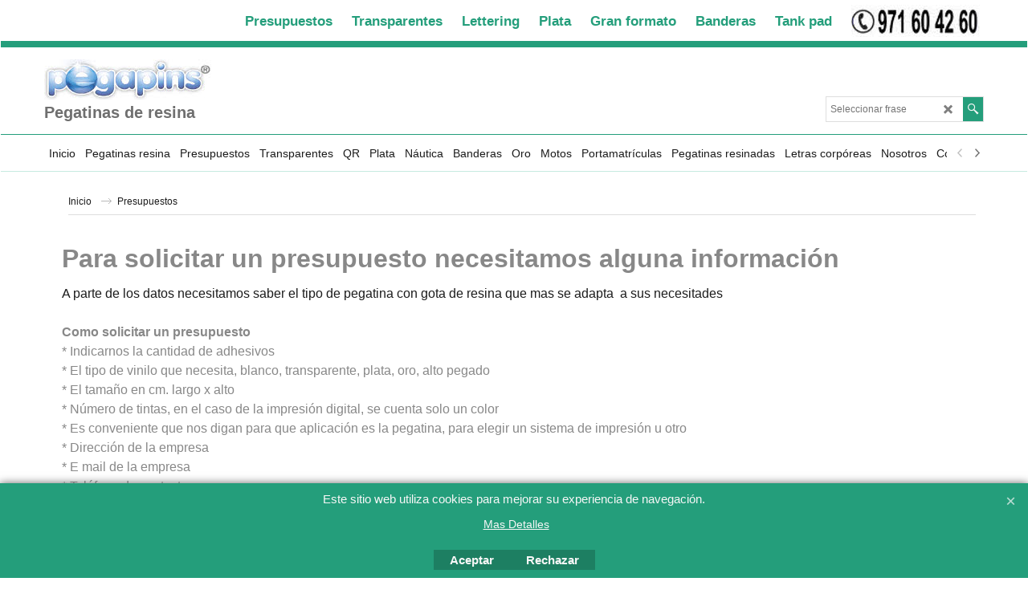

--- FILE ---
content_type: text/html; charset=utf-8
request_url: https://www.pegatinasderesina.com/contents/es/d36572765.html
body_size: 24045
content:
<!doctype html>
<html xmlns:sf lang="es" dir="ltr">
<head prefix="og: http://ogp.me/ns#">
<meta http-equiv="Content-Type" content="text/html; charset=utf-8"/>
<meta name="viewport" content="width=device-width, initial-scale=1.0, maximum-scale=1.0"/>
<style id="_acj_">body{visibility:hidden!important}</style>
<script>if(self===top||(function(){try{return typeof(window.parent.applyColorScheme)!='undefined'||document.location.host.indexOf('samplestores.shopfactory')!=-1;}catch(e){return false;}})()){var _acj_=document.getElementById('_acj_');_acj_.parentNode.removeChild(_acj_);}else{top.location=self.location;}</script>
<style id="_cls_">#ProductLoop{opacity:0}</style>
<script>window.addEventListener('load',function(){setTimeout(function(){var _cls_=document.getElementById('_cls_');if(_cls_)_cls_.parentNode.removeChild(_cls_);},100);},false);setTimeout(function(){var _cls_=document.getElementById('_cls_');if(_cls_)_cls_.parentNode.removeChild(_cls_);},5000);</script>
<title>Presupuestos pegatinas resina | presupuesto pegatina gota de resina </title>
<meta name="description" content="Presupuestos de  pegatinas resina tanto en impresión digital como de impresión serigrafía"/>
<meta name="keywords" content="Pegatinas, resina, adhesivos, resinados, oro, plata, plateados, plateadas"/>
<meta http-equiv="expires" content="0"/>
<meta name="generator" content="ShopFactory V14 www.shopfactory.com"/>
<meta name="author" content="Serigrafía PZ s.l."/>
<link rel="canonical" href="https://www.pegatinasderesina.com/contents/es/d36572765.html"/>
<script type="text/javascript">//<![CDATA[
function getARMID(key,getOnly){if(getOnly){return(document.cookie.match('(?:^|;)\\s*'+key+'=([^;]*)')||['',''])[1];}var isNew=false,id=location.search.match('[\&\?]'+key+'=([^&]*)');if(id){id=id[1];var cookid=(document.cookie.match('(?:^|;)\\s*'+key+'=([^;]*)')||['',''])[1];isNew=(id!=cookid);}if(isNew){var date=new Date(2099,12,31);document.cookie=key+'='+id+'; expires='+date.toGMTString()+'; path='+location.pathname.replace(new RegExp('(?:contents/)?(?:'+document.documentElement.lang=='en-GB'?'en-uk':document.documentElement.lang+'/)?[^/]*$'),'')+';';if(typeof(parm)=='undefined')parm={};parm[key]=id;}return{'id':id,'new':isNew};}var aid=getARMID('aid');if(aid['id']&&aid['new']){idimg=new Image();idimg.src='//santu.com/webshop/aid_tracker.cgi?aid='+aid['id'];}
//]]></script>

<link rel="stylesheet" href="../styles/website.css?lmd=45618.388530" type="text/css"/><link rel="stylesheet" href="../styles/pr_sfx-lite_1.css?lmd=45618.516192" type="text/css"/><link rel="stylesheet" href="../styles/pa_sfx-content_navleft.css?lmd=45618.388530" type="text/css"/><link rel="stylesheet" href="../styles/index1.css?lmd=45618.388530" type="text/css"/><link rel="stylesheet" href="../styles/index2.css?lmd=45618.388530" type="text/css"/><link rel="stylesheet" href="../styles/global.css?lmd=45618.516192" type="text/css"/><link rel="stylesheet" href="../styles/global-responsive.css?lmd=45618.516192" type="text/css"/><link rel="stylesheet" href="../../shared_files/blocks/box.css?lmd=43028.482477" type="text/css"/><link rel="stylesheet" href="../../shared_files/blocks/content.css?lmd=44643.604954" type="text/css"/><link rel="stylesheet" href="../../shared_files/blocks/fontello-embedded.css?lmd=42933.560671" type="text/css"/><link rel="stylesheet" href="../../shared_files/blocks/ionicons/css/ionicons.min.css?lmd=42810.457477" type="text/css"/><link rel="stylesheet" href="../../shared_files/icomoon/style.css?lmd=44505.398218" type="text/css"/><link rel="stylesheet" href="../../shared_files/flickity.min.css?lmd=43129.487940" type="text/css"/>
<style type="text/css" id="sf-load-css"></style>
<!-- Require IcoMoon --><script>var hasProducts=true;var pgid='D36572765';var LMD='45618.511111';</script>
<script type="text/javascript" charset="utf-8" src="../loader.js?lmd=45618.511111"></script>
<script id="__sfLoadJQuery" src="../../shared_files/jquery-1.11.1.min.js" type="text/javascript"></script>
<script type="text/javascript" src="../../shared_files/jquery.sidr.min.js?lmd=43129.487940" defer></script>
<script type="text/javascript" charset="utf-8" src="../sf.js?lmd=45618.515972" defer></script>
<script type="text/javascript" src="../../shared_files/flickity.pkgd.min.js?lmd=43129.487940" defer></script>
<script type="text/javascript" src="../../shared_files/jquery.zoom.min.js?lmd=43129.487940" defer></script>
<script type="text/javascript" src="../../shared_files/echo.js?lmd=43152.433264" defer></script>
<script>if(typeof(tf)!='undefined'&&(typeof(tf.isInSF)=='undefined'||!tf.isInSF())){(function(i,s,o,g,r,a,m){i['GoogleAnalyticsObject']=r;i[r]=i[r]||function(){(i[r].q=i[r].q||[]).push(arguments)},i[r].l=1*new Date();a=s.createElement(o),m=s.getElementsByTagName(o)[0];a.async=1;a.src=g;m.parentNode.insertBefore(a,m)})(window,document,'script','//www.google-analytics.com/analytics.js','ga');ga('create','UA-19888529-1','pzserigrafia.com');ga('send','pageview');}</script>
<script type="text/javascript">var pgidx=tf.wm.jfile(location.href).replace(/\#.*$/,'');var _sfProductsInPage=[];sfFilters.deptEnabled=pgid;</script>
<meta name="optinout"/>
</head>
<body class="GC41 ThemeVersion-11">
<a name="top"></a>
<iframe name="extra" id="extra" src="../extra.html" width="5" height="5" frameborder="0" border="0" unselectable="on" style="position:absolute;z-index:0;overflow:hidden;left:50%;top:50%;display:none;width:5px;height:5px;" allowtransparency="true" class=""></iframe>
<div class="GC39 header mobile">
<div class="GC26 utils group">
<menu>
<div class="menu_left_col">
<li id="util_menu" class="sf-button sf-corner">
<a id="sidemap-button" href="#Sidemap" title="Menu">
<svg version="1.1" id="Layer_1" xmlns="http://www.w3.org/2000/svg" xmlns:xlink="http://www.w3.org/1999/xlink" x="0px" y="0px" viewBox="0 0 512 512" style="enable-background:new 0 0 512 512;" xml:space="preserve">
<g>
<path d="M491.318,235.318H20.682C9.26,235.318,0,244.577,0,256s9.26,20.682,20.682,20.682h470.636
c11.423,0,20.682-9.259,20.682-20.682C512,244.578,502.741,235.318,491.318,235.318z"></path>
</g>
<g>
<path d="M491.318,78.439H20.682C9.26,78.439,0,87.699,0,99.121c0,11.422,9.26,20.682,20.682,20.682h470.636
c11.423,0,20.682-9.26,20.682-20.682C512,87.699,502.741,78.439,491.318,78.439z"></path>
</g>
<g>
<path d="M491.318,392.197H20.682C9.26,392.197,0,401.456,0,412.879s9.26,20.682,20.682,20.682h470.636
c11.423,0,20.682-9.259,20.682-20.682S502.741,392.197,491.318,392.197z"></path>
</g>
</svg>
</a>
</li>
</div>
<div class="mob_logo_col">
<div class="CompanyImage"><span></span><a href="../../index.html" title="">
<img width="209" height="50" src="../media/trans.gif" data-echo="../media/etiquetas-resinadas.jpg" class="DataEchoLoaded" id="I" name="I" border="0" alt="" title="" hspace="0" vspace="0" align="" onmouseover="window.status='';return true;" onmouseout="window.status='';return true"/></a></div>
</div>
<div id="util_group" class="right_icon_col">
<script type="text/javascript">var idTimeoutMobileSearchHideBox=-1;function mobileSearch(el){clearTimeout(idTimeoutMobileSearchHideBox);if(!el)return;if(tf.content.document.search)tf.content.document.search.phrase.value=$(el).parents('#mobile_search').find('#phrase').val();tf.searchPhrase=$(el).parents('#mobile_search').find('#phrase').val();tf.utils.search_all();}function mobileSearchShowBox(){}function mobileSearchHideBox(){}</script>
<li id="mobile_cart" class="sf-button sf-corner">
<a href="#" title="Mi carrito" onclick="location=tf.wm.url('basket.html','-',true);return false;"><i class="icon-cart"></i> <span class="GC91 MiniCartTotalItemsQuantity_Mobile" id="MiniCartTotalItemsQuantity_Mobile">0</span></a>
</li>
</div>
</menu>
</div>
<div class="search_coll">
<div id="util_searchbox" class="sf-corner">
<form id="mobile_search" name="mobile_search" onsubmit="mobileSearch(this[0]);return false;">
<input type="search" id="phrase" name="phrase"/>
<span id="util_searchbox_search" class="sf-button sf-corner">
<button type="submit" title="Busca" style="border:none;background-color:transparent;"><i class="icon-search2">&nbsp;</i></button>
</span>
</form>
</div>
</div>
</div>
<script type="text/javascript">$(document).ready(function(){if(!tf.isInSF()&&!tf.isInDesigner())$('.gallery-box a').removeAttr('onclick');if(tf.isInSF()){window.Flickity.prototype._dragPointerDown=function(event,pointer){this.pointerDownPoint=Unipointer.getPointerPoint(pointer);}}var $galleryTopbar=null,galleryTopbarRowItems=0;function SetGalleryTopbar(){if($galleryTopbar)$galleryTopbar.flickity('destroy');$galleryTopbar=null;$galleryTopbar=$('.TopBar:visible .gallery-box').flickity({cellAlign:'center',freeScroll:true,contain:true,setGallerySize:false,prevNextButtons:false,pageDots:false,imagesLoaded:true});$galleryTopbar.flickity('resize');$('img',$galleryTopbar).css('opacity','');}var galleryRowItems=$('.Banner .BannerImage').length;if(galleryRowItems>=1){var $gallery=$('.Banner .gallery-box').flickity({wrapAround:true,autoPlay:(tf.isInSF()||galleryRowItems==1?false:5000),draggable:galleryRowItems>1,freeScroll:false,setGallerySize:false,prevNextButtons:galleryRowItems>1,pageDots:false});function ResizeGallery(){var wBanner=$('.Banner').width(),wAvailable=parseInt('1920')||wBanner,hAvailable=(parseInt($('.Banner .gallery-box').css('max-height','').css('max-height'))||parseInt('250'));var rAvailable=hAvailable/wAvailable;var wMaxNatural=0,hMaxNatural=0;$('.Banner a.BannerImage img, .Banner a.BannerImage .slide-item').each(function(){$(this).width('');var wNatural=parseFloat(this.naturalWidth||this.getAttribute('data-naturalwidth')||this.getAttribute('width')||$(this).width()),hNatural=parseFloat(this.naturalHeight||this.getAttribute('data-naturalheight')||this.getAttribute('height')||$(this).height());if(wNatural>=wMaxNatural){if(hMaxNatural==0||hNatural<=hAvailable){wMaxNatural=wNatural;hMaxNatural=hNatural;}}});if(wMaxNatural>0&&hMaxNatural>0){hMaxNatural=(hMaxNatural/wMaxNatural)*Math.min(wBanner,wMaxNatural);wMaxNatural=wBanner;}var hMax=Math.min(hAvailable,hMaxNatural,wBanner*rAvailable);$('.Banner .gallery-box').css({'height':'','max-height':'none'}).attr('style',($('.Banner .gallery-box').attr('style')||'')+'height:'+hMax+'px!important;');$('.Banner .gallery-box .BannerImage').css('height','').attr('style',($('.Banner .gallery-box .BannerImage').attr('style')||'')+'height:'+hMax+'px!important;');$('.Banner a.BannerImage img, .Banner a.BannerImage .slide-item').each(function(){$(this).width($(this).width()>wBanner?'100%':$(this).width());});if($gallery)$gallery.flickity('resize');}$('.Banner .BannerImage img').off('load imageLoaded.flickity').on('load imageLoaded.flickity',ResizeGallery);$(window).on('load resize',ResizeGallery);if(galleryRowItems>1){$('.Banner .BannerImage').each(function(i,item){var clsname=i==0?"button selected":"button";$('.Banner .gallery-buttons').append('<span class="'+clsname+'">&nbsp;</span>');});var flkty=$gallery.data('flickity');var $cellButtonGroup=$('.Banner .gallery-buttons');var $cellButtons=$cellButtonGroup.find('.button');$gallery.on('cellSelect',function(){$cellButtons.filter('.selected').removeClass('selected');$cellButtons.eq(flkty.selectedIndex).addClass('selected');});$cellButtonGroup.on('click','.button',function(){var index=$(this).index();$gallery.flickity('select',index);});}}function galleryGetRowItems(outerSelector,itemSelector){var w=0,wOuter=$(outerSelector).width()-1,items=0;$(outerSelector).find(itemSelector).each(function(){w+=$(this).outerWidth(true);items++;var margin=($(this).outerWidth(true)-$(this).outerWidth());if(w-margin+1>=wOuter)return false;});return items;}var $gallery1=null,gallery1RowItems=0;function SetGallery1(){if($gallery1)$gallery1.flickity('destroy');$gallery1=$('.PageLinkBoxWrapper .gallery-box').flickity({cellAlign:'left',wrapAround:true,freeScroll:true,setGallerySize:false,prevNextButtons:false,pageDots:false});$gallery1.flickity('resize');$('.PageLinkBoxWrapper .gallery-action').removeClass('hide');}$('.PageLinkBoxWrapper .gallery-action').eq(0).on('click',function(){for(var n=0;n<gallery1RowItems;n++){$gallery1.flickity('previous');}});$('.PageLinkBoxWrapper .gallery-action').eq(1).on('click',function(){for(var n=0;n<gallery1RowItems;n++){$gallery1.flickity('next');}});var $gallery2=null,gallery2RowItems=0;function SetGallery2(){if($gallery2)$gallery2.flickity('destroy');$gallery2=$('.BannerBottomWrapper .gallery-box').flickity({cellAlign:'left',wrapAround:true,freeScroll:true,setGallerySize:false,prevNextButtons:false,pageDots:false});$gallery2.flickity('resize');$('.BannerBottomWrapper .gallery-action').removeClass('hide');}$('.BannerBottomWrapper .gallery-action').eq(0).on('click',function(){for(var n=0;n<gallery2RowItems;n++){$gallery2.flickity('previous');}});$('.BannerBottomWrapper .gallery-action').eq(1).on('click',function(){for(var n=0;n<gallery2RowItems;n++){$gallery2.flickity('next');}});$(window).resize(function(){gallery1RowItems=galleryGetRowItems('.PageLinkBoxWrapper','.PageLinkBoxItem');if($('.PageLinkBoxWrapper .PageLinkBoxItem').length>=gallery1RowItems)SetGallery1();if($('.PageLinkBoxWrapper .PageLinkBoxItem').length<=gallery1RowItems)$('.PageLinkBoxWrapper .gallery-action').addClass('hide');gallery2RowItems=galleryGetRowItems('.BannerBottomWrapper','.BannerBottomItem');if($('.BannerBottomWrapper .BannerBottomItem').length>=gallery2RowItems)SetGallery2();if($('.BannerBottomWrapper .BannerBottomItem').length<=gallery2RowItems)$('.BannerBottomWrapper .gallery-action').addClass('hide');if(tf.isMobile&&$('.header.mobile > .TopBar').length==0){if($galleryTopbar)$galleryTopbar.flickity('destroy');$galleryTopbar=null;$('#WebSite .TopBar').clone(true).attr('id',$('#WebSite .TopBar').attr('id')+'Clone').prependTo('.header.mobile');(function waitForMobileUtils(){if(!tf.utils||!tf.utils.showMobileUtils){setTimeout(waitForMobileUtils,200);return;}tf.utils.showMobileUtils();})();}else if(!tf.isMobile){if($galleryTopbar)$galleryTopbar.flickity('destroy');$galleryTopbar=null;$('.header.mobile > .TopBar').remove();}galleryTopbarRowItems=0;$('.TopBar:visible .CustomNavBox').each(function(){galleryTopbarRowItems+=$(this).outerWidth(true);})
if($galleryTopbar!=null&&$('.TopBar:visible .gallery-box').width()>=galleryTopbarRowItems){$galleryTopbar.flickity('destroy');$galleryTopbar=null;}else if($('.TopBar:visible .gallery-box').width()<galleryTopbarRowItems)SetGalleryTopbar();});$(window).trigger('resize');});</script>
<div id="WebSite" class="GC38">
<div id="WebSiteHeader" class="GC39 LayoutObject">
<div id="WebSiteHeaderInner" class="WebSiteHeaderInner">
<div id="TopBar" class="GC89 TopBar">
<div id="TopBarDesign" class="GC89 TopBarDesign"></div>
<div id="CustomNav-D-45" class="CustomNav">
<div id="GalleryBoxTop" class="GC89 gallery-box gallery-box2">
<a target="" href="d36572765.html" class="" id="">
<div class="CustomNavBox" title="" id="CustomNavImage-D-45LD183">
<div class="CustomNavInfo">
<div class="GC69 CustomNavTitle" ID="CustomNavTitle-D-45LD183">Presupuestos</div>
</div>
<div class="GC47 hover_col"></div>
</div>
</a>
<a target="" href="d85_Pegatinas-resina-transparentes.html" class="" id="">
<div class="CustomNavBox" title="" id="CustomNavImage-D-45LD173">
<div class="CustomNavInfo">
<div class="GC69 CustomNavTitle" ID="CustomNavTitle-D-45LD173">Transparentes</div>
</div>
<div class="GC47 hover_col"></div>
</div>
</a>
<a target="" href="d65_pegatinas-resina-plata.html" class="" id="">
<div class="CustomNavBox" title="" id="CustomNavImage-D-45LD174">
<div class="CustomNavInfo">
<div class="GC69 CustomNavTitle" ID="CustomNavTitle-D-45LD174">Lettering</div>
</div>
<div class="GC47 hover_col"></div>
</div>
</a>
<a target="" href="d87_pegatinas-resina-letras-corporeas.html" class="" id="">
<div class="CustomNavBox" title="" id="CustomNavImage-D-45LD175">
<div class="CustomNavInfo">
<div class="GC69 CustomNavTitle" ID="CustomNavTitle-D-45LD175">Plata</div>
</div>
<div class="GC47 hover_col"></div>
</div>
</a>
<a target="" href="d36568733_Pegatinas-de-resina-matriculas-barcos.html" class="" id="">
<div class="CustomNavBox" title="" id="CustomNavImage-D-45LD176">
<div class="CustomNavInfo">
<div class="GC69 CustomNavTitle" ID="CustomNavTitle-D-45LD176">Gran formato</div>
</div>
<div class="GC47 hover_col"></div>
</div>
</a>
<a target="" href="d88_pegatinas-resina-banderas.html" class="" id="">
<div class="CustomNavBox" title="" id="CustomNavImage-D-45LD177">
<div class="CustomNavInfo">
<div class="GC69 CustomNavTitle" ID="CustomNavTitle-D-45LD177">Banderas</div>
</div>
<div class="GC47 hover_col"></div>
</div>
</a>
<a target="" href="d36568732_Pegatinas-resina-para-proteccion-de-depositos-motos.html" class="" id="">
<div class="CustomNavBox" title="" id="CustomNavImage-D-45LD179">
<div class="CustomNavInfo">
<div class="GC69 CustomNavTitle" ID="CustomNavTitle-D-45LD179">Tank pad</div>
</div>
<div class="GC47 hover_col"></div>
</div>
</a>
<a class="">
<div class="CustomNavBox" title="" id="CustomNavImage-D-45LD180">
<img id="D-45LD180" data-echo="../media/n_telefono-pz-Mallorca.jpg" class="CustomNavImage" height="40" alt="" border="0">
<div class="CustomNavInfo">
</div>
<div class="GC47 hover_col"></div>
</div>
</a>
</div>
</div>
</div>
<div id="DesignImage1" class="GC26 DesignImage1">
<span id="DesignBar1" class="GC26 top-designbar" sf:fixedwidth="1920"></span>
<div class="header-mid-bar">
<div class="title-wrapper">
<div id="CompanyImage" class="smaller">
<a href="../../index.html" title="">
<img width="209" height="50" src="../media/trans.gif" data-echo="../media/etiquetas-resinadas.jpg" class="DataEchoLoaded" id="I" name="I" border="0" alt="" title="" hspace="0" vspace="0" align="" onmouseover="window.status='';return true;" onmouseout="window.status='';return true"/>
</a>
</div>
<h2 id="SiteSlogan" class="GC42">Pegatinas de resina</h2>
</div>
<div class="wrap_bottom">
<div class="top-right">
<div id="Search" class="GC86">
<div id="search-wrapp" class="search-wrapper-new">
<form name="search">
<input class="GC22 SearchTextField" type="text" id="phrase" name="phrase" size="12" maxlength="40" placeholder="Seleccionar frase"/>
<a id="serachIcon" class="GC48 icon-search2 SearchButton" title="Busca" href="#"></a>
<a class="GC48 icon-zoom-in2 SearchButton SearchButtonAdvanced" title="Búsqueda Avanzada" href="#"></a>
</form>
</div>
</div>
</div>
</div>
</div>
</div>
<div id="Index2-spacer">
<div id="Index2Bar" class="GC32 Index2Bar"></div>
<div id="Index2" class="GC32 Index2">
<script src="../../shared_files/jquery.menu-aim.js" defer="true"></script>
<script src="../../shared_files/jquery.megamenu.js" defer="true"></script>
<script type="text/javascript" src="../media/packery.pkgd.min.js"></script>
<script type="text/javascript">$(function(){$('.Index2').on('load',function(){var idxNum=$(this).attr('class').replace(/.*Index(\d+).*/,'$1');var GCNum=[{'top':'GC28','tophover':'GC29','sub':'GC30','subhover':'GC31'},{'top':'GC32','tophover':'GC33','sub':'GC34','subhover':'GC35'}][idxNum-1];$('.idx'+idxNum+'Submenu').empty();var $branch=$('[id^=idx][id$='+tf.pgid+'] + ul',$(this)).clone(true,true);if($branch.length>0){var $subpageNavigation=$('#idxSubpageNavigationAlt');if($subpageNavigation.length==0){$subpageNavigation=$('#idxSubpageNavigation');if($subpageNavigation.length==0)$subpageNavigation=$('<div id="idxSubpageNavigation"></div>');var placed=false,$placement=$('.PageTitle');if($placement.length>0){$placement.after($subpageNavigation);if($('.PageImage ~ .PageTitle + #idxSubpageNavigation').length==1)$('.PageImage').insertAfter('#idxSubpageNavigation');placed=true;}if(!placed){var selectors=['.PageIntroduction','.PageDescription'];for(var n=0;n<selectors.length;n++){$placement=$(selectors[n]);if($placement.length>0){$placement.before($subpageNavigation);if($('.PageImage ~ #idxSubpageNavigation + '+selectors[n]).length==1)$('.PageImage').insertAfter('#idxSubpageNavigation');placed=true;break;}}}if(!placed){var selectors=['#PageContainer1','#PageContainer11'];for(var n=0;n<selectors.length;n++){$placement=$(selectors[n]);if($placement.length>0){$placement.append($subpageNavigation);break;}}}}$subpageNavigation.width('auto').removeClass('GC28 GC32').append('<div class="idx'+idxNum+'Submenu" data-toplevelid="undefined"><i class="icon-spinner2 icon-fa-spin"></i></div>');$branch.find('> li > ul, i[class*=icon-], li.see-all').remove();$branch.find('> li').on('mouseover',function(){tf.navOvr(this,'',GCNum['subhover']);if(tf.autoText)tf.autoText.localApply(this.parentNode);}).on('mouseout',function(){tf.navOut(this,'',GCNum['sub']);if(tf.autoText)tf.autoText.localApply(this.parentNode);}).addClass('idx'+idxNum+'Sub').find('> a').on('mouseover',function(){tf.navOvr(this,'','');}).on('mouseout',function(){tf.navOut(this,'','');}).addClass('idx'+idxNum+'Sub');var mh=0;$branch.find('> li > a > img').each(function(){var hasImg=!!$(this).attr('src');if(!hasImg)$(this).hide();mh=Math.max(mh,$(this).css('max-height'));});var prop=(mh?'height:'+mh+'px;':'');$branch.find('> li > a').each(function(){if($(this).find('> img').length>0)$(this).find('> img').wrap('<div class="SubPageNavigationImageContainer" style="'+prop+'"></div>');else $(this).prepend('<div class="SubPageNavigationImageContainer"><span></span></div>');$(this).addClass('SubPageNavigationBox').find('> span').addClass('SubPageNavigationTitle').wrap('<div class="SubPageNavigationTitleContainer"></div>');});$('.idx'+idxNum+'Submenu').empty().append($branch);$(window).on('load resize',function(){var $container=$('.idx'+idxNum+'Submenu > ul'),$items=$('li',$container);var outerSpace=$items.outerWidth(true)-$items.width();var maxAvailableWidth=$container.css('width','auto').width();var maxColumns=8,itemMaxWidth=260,w=0;for(var n=1;n<=maxColumns;n++){w=parseInt((maxAvailableWidth/n)-outerSpace);if(w<=itemMaxWidth)break;}$items.width(w);$container.width((w+outerSpace)*Math.min(n,$items.length));if(tf.echo)tf.echo.render();});$(window).trigger('resize');}$('> ul[class*=idx]',$(this)).sfMegaMenu({'submenuDirection':'below','layout':'mega','showImages':1,'iconOpenRight':'icon-arrow-right3','iconOpenDown':'icon-arrow-down3','iconNoImage':'icon-image','iconPin':'icon-pushpin','idxNum':idxNum,'onLoad':function(){var $idxSlider=$('#Index2 > .idx2List');$('> li',$idxSlider).last().clone().appendTo($idxSlider).children().remove();function setIdxSlider(){$idxSlider.parent().width('100%').css('float','none');$idxSlider.on('cellSelect',function(){var flkty=$(this).data('flickity');if(flkty){if(flkty.selectedIndex==$(this).data('selectedIndex'))return;if($(this).data('translateX')==$('.flickity-slider',this).css('transform')){if(flkty.selectedIndex>$(this).data('selectedIndex'))flkty.selectedIndex=$(this).data('selectedIndex');else if(flkty.selectedIndex<$(this).data('selectedIndex'))flkty.selectedIndex--;}$(this).data({'selectedIndex':flkty.selectedIndex,'translateX':$('.flickity-slider',this).css('transform')});}}).on('settle',function(){var $last=$('.flickity-slider > li',this).last(),shifted=$('.flickity-slider',this).css('transform').match(/matrix\((.+)\)/)||$('.flickity-slider',this).css('transform').match(/matrix3d\((.+)\)/),shiftedpx=0;if(shifted&&shifted.length>1)shiftedpx=parseFloat((shifted[1].split(', ')[12])||(shifted[1].split(', ')[4]));if(parseFloat($last.css('left'))+$last.outerWidth(true)<=$('.flickity-slider',this).width()+Math.abs(shiftedpx))$('.next',this).attr('disabled','disabled');else $('.next',this).removeAttr('disabled');}).flickity({cellAlign:'left',contain:true,wrapAround:false,autoPlay:false,draggable:true,freeScroll:true,setGallerySize:false,prevNextButtons:true,pageDots:false,percentPosition:false}).flickity('resize').find('.flickity-viewport').find('.flickity-slider').addClass('idx2List').end().parentsUntil('[id^=WebSite]').each(function(){var zIndex=$(this).css('z-index');if(zIndex=='auto'||parseInt(zIndex)<=0)$(this).css('z-index',idxNum==2?1000:1001);});}function unsetIdxSlider(){if($idxSlider.hasClass('flickity-enabled')){$idxSlider.flickity('destroy');}$idxSlider.parent().css({'float':''});}$(window).on('resize',function(){unsetIdxSlider();$idxSlider.parent().css({'width':'','float':'none'});if($('#WebSite').width()>619){var w=0,wContainer=($idxSlider.parent().outerWidth(true)||$idxSlider.outerWidth(true))+1;$('> li, .flickity-slider > li',$idxSlider).each(function(){w+=$(this).outerWidth(true);$(this).css('height','');if($(this).outerHeight()>0)$(this).outerHeight($(this).outerHeight());});if(w-1>wContainer){setIdxSlider();$idxSlider.flickity('resize');setTimeout(function(){$idxSlider.flickity('reposition');},200);}else if(w<wContainer)unsetIdxSlider();}});$(window).trigger('resize');},'onAfterOpen':function(o,b){$('.sfmm-dropdown-content').packery({itemSelector:'.sfmm-dropdown-content > li',gutter:0});}}).find('> li > a > .thumbnail-inner, > li > a > img').remove().end().parent().find('.idx2List > li > a > span').addClass('vcenter');});});</script>
<script type="text/javascript">equalHeightClass.push('SubPageNavigationImageContainer');</script>
<script type="text/javascript">equalHeightClass.push('SubPageNavigationTitleContainer');</script>
<script type="text/javascript">equalHeightClass.push('SubPageNavigationBox');</script>
<!--
Version tag, please don't remove
$Revision: 46130 $
$HeadURL: svn://localhost/ShopFactory/branches/V14_60/bin/SFXTemplates/Index/Horizontal/SFX-MEGAPIX-1_1/toplevel.html $
-->
<i class="icon-spinner2 icon-fa-spin"></i>
<script type="text/javascript">jQuery(document).ready(function(){jQuery('.Index2').load(tf.wm.url('d-33.html','-',true)+' ',function(){if(tf.isEntryPage){jQuery('.Index2 a[href]').not('a[href^=http]').each(function(){if(this.id.match(/D-2$/))this.href=tf.wm.url((tf.lang==tf.baseLang?'../../':'../../'+tf.lang+'/')+this.href.replace(/.*\//,''),'-');else this.href=tf.wm.url(this.href.replace(/.*\//,''),'-',true);});jQuery('.Index2 a img[src]').each(function(){jQuery(this).attr('src',jQuery(this).attr('src').replace(/\.\.\/media\//g,(tf.lang!=tf.baseLang?'../':'')+'contents/media/'));if(jQuery(this).data('echo'))jQuery(this).attr('data-echo',jQuery(this).data('echo').replace(/\.\.\/media\//g,(tf.lang!=tf.baseLang?'../':'')+'contents/media/'));});}else{jQuery('.Index2 a[href]').not('a[href^=http]').each(function(){if(this.id.match(/D-2$/)){this.href=tf.wm.url((tf.lang==tf.baseLang?'../../':'../../'+tf.lang+'/')+this.href.replace(/.*\//,''),'-');}});}jQuery('.Index2').trigger('load');});});</script>
</div><div id="idx2Sentinel"></div>
</div>
<!-- SFNOTE_END: IndexCodeSnippetBottom --></div>
</div>
<div id="WebSiteContent" class="GC1 inner-content">
<div id="Content" class="GC24 ContentBody">
<div itemtype="http://schema.org/BreadcrumbList" class="GC6 Breadcrumbs" itemscope="" ID="Breadcrumbs-D36572765">
<div class="GC6 breadcrumDesign"></div>
<div class="BreadcrumbsTrail">
<nobr itemprop="itemListElement" itemscope itemtype="http://schema.org/ListItem">
<a href="../../index.html" title="Inicio" itemprop="item">
<span itemprop="name">Inicio</span><meta itemprop="position" content="0"/>
</a>
</nobr>
<nobr itemprop="itemListElement" itemscope itemtype="http://schema.org/ListItem" style="display:none;">
<a href="d36572765.html" title="Presupuestos" itemprop="item">
<span itemprop="name">Presupuestos</span><meta itemprop="position" content="1"/>
</a>
</nobr>
<style>.Breadcrumbs nobr{display:inline}</style>
<nobr><span>Presupuestos</span></nobr>
</div>
</div>
<div id="PageContainer11" class="EqualHeight_PageContainer1">
<!-- Page elements are kept in this div so the if statement above may
make room for PageLinkBox -->
<div id="PageContainer1" class="EqualHeight_PageContainer1">
<div class="GC19 PageDescription" ID="PageDescription-D36572765"><div class="row clearfix g01 sf-cb">
<div class="column full Dropzone connectSortable ui-sortable ui-droppable"><div class="ui-draggable"><div class="row clearfix e02 sf-cb" style='margin: auto; padding: 12px; text-align: left; color: rgb(28, 28, 28); text-transform: none; text-indent: 0px; letter-spacing: normal; font-family: "Open Sans", sans-serif, Arial, Helvetica, Tahoma; font-size: 16px; font-style: normal; font-weight: 400; word-spacing: 0px; white-space: normal; box-sizing: border-box; orphans: 2; widows: 2; background-color: rgb(255, 255, 255); font-variant-ligatures: normal; font-variant-caps: normal; -webkit-text-stroke-width: 0px; text-decoration-thickness: initial; text-decoration-style: initial; text-decoration-color: initial;'><div class="column full" style='margin: 0px; padding: 0px 1rem 0px 0px; width: 1126px; font-family: "Open Sans", sans-serif, Arial, Helvetica, Tahoma; float: left; box-sizing: border-box;'><h2 style="color: rgb(136, 136, 136);">Para solicitar un presupuesto necesitamos alguna información</h2><p style='padding: 0px; font-family: "Open Sans", sans-serif, Arial, Helvetica, Tahoma; margin-top: 0px; margin-right: 0px; margin-bottom: 0px !important; margin-left: 0px;'>A parte de los datos necesitamos saber el tipo de pegatina con gota de resina que mas se adapta&nbsp; a sus necesitades</p></div></div>
</div>
<div class="ui-draggable"><div class="row clearfix g01 sf-cb" style='margin: auto; padding: 12px; text-align: left; color: rgb(28, 28, 28); text-transform: none; text-indent: 0px; letter-spacing: normal; font-family: "Open Sans", sans-serif, Arial, Helvetica, Tahoma; font-size: 16px; font-style: normal; font-weight: 400; word-spacing: 0px; white-space: normal; box-sizing: border-box; orphans: 2; widows: 2; background-color: rgb(255, 255, 255); font-variant-ligatures: normal; font-variant-caps: normal; -webkit-text-stroke-width: 0px; text-decoration-thickness: initial; text-decoration-style: initial; text-decoration-color: initial;'><div class="column full" style='margin: 0px; padding: 0px 1rem 0px 0px; width: 1126px; font-family: "Open Sans", sans-serif, Arial, Helvetica, Tahoma; float: left; box-sizing: border-box;'><div class="edit" style='margin: 0px; padding: 0px; font-family: "Open Sans", sans-serif, Arial, Helvetica, Tahoma;'><span style="color: rgb(136, 136, 136);"><strong>Como solicitar un presupuesto<br></strong>* Indicarnos la cantidad de adhesivos</span></div><div class="edit" style='margin: 0px; padding: 0px; font-family: "Open Sans", sans-serif, Arial, Helvetica, Tahoma;'><span style="color: rgb(136, 136, 136);">* El tipo de vinilo que necesita, blanco, transparente, plata, oro, alto pegado<br>* El tamaño en cm. largo x alto<br>* Número de tintas, en el caso de la impresión digital, se cuenta solo un color<br>* Es conveniente que nos digan para que aplicación es la pegatina, para elegir un sistema de impresión u otro<br>* Dirección de la empresa<br>* E mail de la empresa<br>* Teléfono de contacto&nbsp;<br>a Tel 971 60 42 60<br>E mail&nbsp;</span><a href="mailto:vicente@pzserigrafia.com"><span style="color: rgb(136, 136, 136);">vicente@pzserigrafia.com</span></a></div></div></div>
</div>
<div class="ui-draggable"><div class="row clearfix g01 sf-cb">
<div class="column full" style="text-align: justify;">
<p><span style="color: rgb(136, 136, 136);">Para obtener tu presupuesto personalizado, es necesario que nos proporciones ciertos datos. Comienza indicándonos la cantidad de adhesivos que requieres. Luego, es fundamental que selecciones el tipo de vinilo que necesitas: puedes optar por blanco, transparente, plata, oro o alto pegado. </span></p><p><span style="color: rgb(136, 136, 136);">Además, el tamaño también juega un papel crucial. Por favor, especifica las dimensiones en centímetros, ya sea largo por alto. Si tu pedido incluye impresión digital, no olvides mencionar el número de tintas; recuerda que, en este caso, se cuenta solo un color. </span></p><p><span style="color: rgb(136, 136, 136);">Con esta información, podremos ofrecerte un presupuesto ajustado a tus necesidades, garantizando así la mejor solución para tu proyecto. No dudes en proporcionarnos los detalles necesarios para comenzar a trabajar en tu solicitud y asegurarte de que recibas un producto que cumpla con tus expectativas.</span><br></p>
</div>
</div>
</div>
</div>
</div></div>
<script type="text/javascript">tf.lastpage=tf.wm?tf.wm.jfile(location.href):'';tf.nametag.add('lastpage',tf.lastpage);tf.lastdeptpage=tf.wm?tf.wm.jfile(location.href):'';tf.nametag.add('lastdeptpage',tf.lastdeptpage);</script>
<script type="text/javascript">//<![CDATA[
function mfw(){var a='<div style="line-height:0.01em;height:0;overflow-y:hidden;">';for(var n=0;n<20;n++)a+='&lt;!-- MakeFullWidth'+n+' --&gt;';a+='</div>';dw(a);}var jsloaded=false,opt=[];function add_opt(id,name,title,type,opttype,combine){opt[opt.length]=[id,name.replace(/&nbsp;/g,''),title.replace(/&nbsp;/g,''),type,opttype,combine];}var sfAddRef=[];function getAddDiv(){return gl('sfLightBox');}function sfAddPop(name,isLang){if(!isInSF()&&tf.utils){if(!name)name='pconfirm';sfAddRef=[];tf.utils.showPopup(tf.wm.url(name+'.html',tf.lmd[name],isLang),630,190,true,false,false,'AddToBasket');}}function sfAddUnpop(){if(tf.utils){if(jQuery('#sfLightBox.AddToBasket').length>0)tf.utils.sfMediaBox.closeBox();}}var bpriceArr=[],ppriceArr=[],weightArr=[],crFFldArr=[],ppriceCrossPromotionArr=[],bpriceCrossPromotionArr=[];function ppriceDsp(n){var cc=tf.currentCurrency,dd=cc.decimal_places,cm=cc.multiplier,sm=tf.shopCurrency.multiplier,dec=Math.pow(10,dd),s=''+(Math.round((n*cm/sm)*dec)/dec),dp=s.indexOf('.');if(dp==-1)dp=s.length;else dp++;s+=(s.indexOf('.')==-1&&dd>0?'.':'')+'00000'.substr(0,dd-(s.length-dp));return s;}function ppriceDscPct(dsc,prc){dsc=ppriceDsp(prc-(prc*dsc/100));return dsc;}function dBasePrice2(Id,arr,w){if(!arr)return;if(!w)w=window;arr=arr.split(core.str_sep1);if(w.document.getElementById('ProductBasePrice-'+Id)){var bpriceHTML=core.bprice([Id,arr[4],arr[5],arr[6],arr[2]]);if(bpriceHTML!='')w.document.getElementById('ProductBasePrice-'+Id).innerHTML=bpriceHTML;}}
//]]></script>
<style type="text/css">.ProductImageContainer{position:relative;text-align:center}.ProductImageCaption{clear:both}.ProductImage,.ProductImage a{position:relative}.ProductImage a{display:block}.ProductImage a img{display:block;margin:0 auto}.ThumbnailSliderContainer{position:relative;line-height:100%;float:right;padding:5px 5px 5px 4px}.ThumbnailSlider .ThumbnailSliderItem{display:block;background-color:transparent;margin-bottom:5px;text-align:center}.ThumbnailSlider [class^="icon"]{cursor:pointer}.ThumbnailSliderMoreLink{text-decoration:underline;font-weight:bold}.ProductImageContainer.ThumbnailSlider-horizontal .ThumbnailSliderContainer{float:none;width:100%;overflow:hidden;margin:10px 0 0 0}.ProductImageContainer.ThumbnailSlider-horizontal .ThumbnailSlider{white-space:nowrap;position:relative;overflow:hidden;height:auto!important}.ProductImageContainer.ThumbnailSlider-horizontal .ThumbnailSlider .ThumbnailSliderItem{display:inline-block;margin:0 10px 0 0}.ProductImageContainer.ThumbnailSlider-horizontal .ThumbnailSlider img{max-height:80px}.ProductImageContainer.ThumbnailSlider-horizontal .ThumbnailSlider div[id^="ms_"]{width:1000%}.ProductImageContainer.ThumbnailSlider-horizontal .ThumbnailSlider [class^="icon-"]{padding:2px;height:24px!important;font-size:24px!important;width:20px!important}.ProductImageContainer.ThumbnailSlider-horizontal .ThumbnailSlider #ms_left,.ProductImageContainer.ThumbnailSlider-horizontal .ThumbnailSlider #ms_right{display:inline-block}.ProductImageContainer.ThumbnailSlider-horizontal .ImgLink.HasSlider{width:100%!important;float:none}</style>
<form name="productForm" id="ProductLoop">
<!-- Require IcoMoon --><div id="ProductLoopInner">
<div class="GC4 Product" ID="Product-P57478">
<script type="application/ld+json">
[{
"@context":"http://schema.org",
"@type":"Product",
"@id":"Product-P57478",
"sku":"P57478",
"name":"Pegatinas resina para matrículas coche",
"brand":{"@type":"Brand","name":"Pegatinas de resina para matrículas de coches"},
"description":" Pegatinas  de resina para placas de matrícula para coches con adhesivo de alto pegado Muy resistentes Efecto 3D Muy visibles Adhesivo permanente",
"offers":{
"@type":"Offer",
"url":"https://www.pegatinasderesina.com/contents/es/p57478_Pegatinas-resina-para-matriculas-coche.html",
"availability":"InStock",
"priceCurrency":"EUR",
"price":"171.82",
"priceValidUntil":"2099-12-31",
"seller":{
"@type":"Organization",
"name":"Serigrafía PZ s.l.",
"address":{
"streetAddress":"Conradors, 25",
"addressLocality":"Marratxí",
"@type":"PostalAddress"
}
}
},
"image":"https://www.pegatinasderesina.com/contents/media/l_Pegatinas-gota-de-resina-para-matriculas_20190916090601.jpg"
}]
</script>
<a name="p57478"></a>
<script type="text/javascript">//<![CDATA[
_sfProductsInPage.push('P57478');function add_P57478(type,temp){if(tf.coreLoaded&&tf.wm.pProp('P57478')){if(tf.core.cthtb)eval(tf.core.cthtb);var type2Name={undefined:'',1:'FavoritesButton',2:'RequestQuoteButton',3:'RequestSampleButton'};if(!temp){tf.qandi['progressbar']('P57478',true,type2Name[type]);}tf.utils.populateOpt(null,'P57478');var b=core.load_add(d,type,'P57478','Pegatinas resina para matrículas coche','0.00','','0',0,'TD1','','','','',opt,isInSF(),s,'-1.000',temp);if(b&&typeof(fillBasketTable)!='undefined')fillBasketTable();if(!temp){setTimeout(function(){tf.qandi['progressbar']('P57478',false,type2Name[type]);},700);}return b;}else{setTimeout(function(){add_P57478(type,temp);},500);return 0;}}
//]]></script>
<a href="p57478_Pegatinas-resina-para-matriculas-coche.html" onclick="cancelBuble(event);if(tf.isInDesigner())location=tf.wm.url('p57478_Pegatinas-resina-para-matriculas-coche.html','-',true);else tf.moreHistory.push(tf.pgidx,tf.wm.jfile(this.href),true);return true;" style="display:block;background-image:none;" title="">
<div id="ProductImageContainer-P57478" class=" ProductImageContainer ThumbnailSlider-vertical" style="width:260px;height:260px;max-height:260px;">
<div style="position:relative;z-index:1;" class="ImgLink">
<div id="ProductImage-P57478" class="ProductImage">
<img width="260" height="153" src="../media/trans.gif" data-echo="../media/t_Pegatinas-gota-de-resina-para-matriculas_20190916090601.jpg" class="DataEchoLoaded" id="IP57478" name="IP57478" border="0" alt="" title="" hspace="" vspace="" align="" onmouseover="window.status='';return true;" onmouseout="window.status='';return true"/>
</div>
</div>
<style>#ProductImage-P57478 img{width:auto;height:auto;max-height:260px!important;max-width:100%}</style>
<script type="text/javascript">function ProductImageGroupSizer_P57478(){var elTSPIC=gl('ProductImageContainer-P57478'),elTSPI=gl('ProductImage-P57478'),elTSI=gl('IP57478');if(!elTSPIC||!elTSPI||!elTSI)return;if(elTSI&&elTSI.width&&!tf.isIE7&&!tf.isIE8){elTSPIC.style.width='';elTSPIC.style.width=(elTSI.getAttribute('width')?elTSI.getAttribute('width')+'px':elTSI.width+'px');}elTSPI.style.width='auto';}addOnload(ProductImageGroupSizer_P57478);jQuery('#IP57478').on('imageLoaded',ProductImageGroupSizer_P57478);</script>
</div>
<div class="ProductContainer3">
<h3 class="GC37 ProductTitle" ID="ProductTitle-P57478">Pegatinas resina para matrículas coche</h3>
</div>
</a>
<div class="ProductPriceContainer">
<a href="p57478_Pegatinas-resina-para-matriculas-coche.html" onclick="cancelBuble(event);if(tf.isInDesigner())location=tf.wm.url('p57478_Pegatinas-resina-para-matriculas-coche.html','-',true);else tf.moreHistory.push(tf.pgidx,tf.wm.jfile(this.href),true);return true;" style="display:block;background-image:none;" title="">
<style type="text/css">.ProductPrice:empty{display:inline}.ProductPriceCalculated:empty{display:inline!important}</style>
<div class="ProductPriceOriginal" id="ProductPriceOriginal-P57478"></div><div class="GC20 ProductPrice" id="ProductPrice-P57478"></div><div class="GC56 ProductPriceCalculated" ID="ProductPriceCalculated-P57478"></div><script type="text/javascript">ppriceArr.push(['P57478','','TD1','0.000',0]);</script>
</a>
<div class="GC55 ProductPriceOtherInformation">
<input type="hidden" name="ProductPriceLayout"/>
<a href="p57478_Pegatinas-resina-para-matriculas-coche.html" onclick="cancelBuble(event);if(tf.isInDesigner())location=tf.wm.url('p57478_Pegatinas-resina-para-matriculas-coche.html','-',true);else tf.moreHistory.push(tf.pgidx,tf.wm.jfile(this.href),true);return true;" style="display:block;background-image:none;" title="">
<div class="ProductIncTaxes" ID="ProductIncTaxes-P57478"></div>
<div class="ProductPriceTax">
<span id="ProductPriceTaxPrice-P57478" class="ProductPriceTaxPrice"></span>
<span id="ProductPriceTaxPriceText-P57478" class="ProductPriceTaxPriceText"></span>
</div>
</a>
<div class="ProductPriceOther_ShippingWeightBasePrice">
<a href="p57478_Pegatinas-resina-para-matriculas-coche.html" onclick="cancelBuble(event);if(tf.isInDesigner())location=tf.wm.url('p57478_Pegatinas-resina-para-matriculas-coche.html','-',true);else tf.moreHistory.push(tf.pgidx,tf.wm.jfile(this.href),true);return true;" style="display:block;background-image:none;" title="">
</a>
</div>
</div>
</div>
</div>
<div class="GC4 Product" ID="Product-P57480">
<script type="application/ld+json">
[{
"@context":"http://schema.org",
"@type":"Product",
"@id":"Product-P57480",
"sku":"P57480",
"name":"Pegatinas resina para matrículas de moto",
"brand":{"@type":"Brand","name":"Pegatinas de resina placas matricula motos"},
"description":" Pegatinas de resina para placas de matrícula de motos  con adhesivo de alto pegado Muy resistentes Muy visibles Adhesivo permanente",
"offers":{
"@type":"Offer",
"url":"https://www.pegatinasderesina.com/contents/es/p57480_Pegatinas-resina-matriculas-motos.html",
"availability":"InStock",
"priceCurrency":"EUR",
"price":"137.94",
"priceValidUntil":"2099-12-31",
"seller":{
"@type":"Organization",
"name":"Serigrafía PZ s.l.",
"address":{
"streetAddress":"Conradors, 25",
"addressLocality":"Marratxí",
"@type":"PostalAddress"
}
}
},
"image":"https://www.pegatinasderesina.com/contents/media/l_Pegatinas-resina-matriculas-motos.jpg"
}]
</script>
<a name="p57480"></a>
<script type="text/javascript">//<![CDATA[
_sfProductsInPage.push('P57480');function add_P57480(type,temp){if(tf.coreLoaded&&tf.wm.pProp('P57480')){if(tf.core.cthtb)eval(tf.core.cthtb);var type2Name={undefined:'',1:'FavoritesButton',2:'RequestQuoteButton',3:'RequestSampleButton'};if(!temp){tf.qandi['progressbar']('P57480',true,type2Name[type]);}tf.utils.populateOpt(null,'P57480');var b=core.load_add(d,type,'P57480','Pegatinas resina para matrículas de moto','0.00','','0',0,'TD1','','','','',opt,isInSF(),s,'-1.000',temp);if(b&&typeof(fillBasketTable)!='undefined')fillBasketTable();if(!temp){setTimeout(function(){tf.qandi['progressbar']('P57480',false,type2Name[type]);},700);}return b;}else{setTimeout(function(){add_P57480(type,temp);},500);return 0;}}
//]]></script>
<a href="p57480_Pegatinas-resina-matriculas-motos.html" onclick="cancelBuble(event);if(tf.isInDesigner())location=tf.wm.url('p57480_Pegatinas-resina-matriculas-motos.html','-',true);else tf.moreHistory.push(tf.pgidx,tf.wm.jfile(this.href),true);return true;" style="display:block;background-image:none;" title="">
<div id="ProductImageContainer-P57480" class=" ProductImageContainer ThumbnailSlider-vertical" style="width:260px;height:260px;max-height:260px;">
<div style="position:relative;z-index:1;" class="ImgLink">
<div id="ProductImage-P57480" class="ProductImage">
<img width="260" height="153" src="../media/trans.gif" data-echo="../media/t_Pegatinas-resina-matriculas-motos.jpg" class="DataEchoLoaded" id="IP57480" name="IP57480" border="0" alt="" title="" hspace="" vspace="" align="" onmouseover="window.status='';return true;" onmouseout="window.status='';return true"/>
</div>
</div>
<style>#ProductImage-P57480 img{width:auto;height:auto;max-height:260px!important;max-width:100%}</style>
<script type="text/javascript">function ProductImageGroupSizer_P57480(){var elTSPIC=gl('ProductImageContainer-P57480'),elTSPI=gl('ProductImage-P57480'),elTSI=gl('IP57480');if(!elTSPIC||!elTSPI||!elTSI)return;if(elTSI&&elTSI.width&&!tf.isIE7&&!tf.isIE8){elTSPIC.style.width='';elTSPIC.style.width=(elTSI.getAttribute('width')?elTSI.getAttribute('width')+'px':elTSI.width+'px');}elTSPI.style.width='auto';}addOnload(ProductImageGroupSizer_P57480);jQuery('#IP57480').on('imageLoaded',ProductImageGroupSizer_P57480);</script>
</div>
<div class="ProductContainer3">
<h3 class="GC37 ProductTitle" ID="ProductTitle-P57480">Pegatinas resina para matrículas de moto</h3>
</div>
</a>
<div class="ProductPriceContainer">
<a href="p57480_Pegatinas-resina-matriculas-motos.html" onclick="cancelBuble(event);if(tf.isInDesigner())location=tf.wm.url('p57480_Pegatinas-resina-matriculas-motos.html','-',true);else tf.moreHistory.push(tf.pgidx,tf.wm.jfile(this.href),true);return true;" style="display:block;background-image:none;" title="">
<style type="text/css">.ProductPrice:empty{display:inline}.ProductPriceCalculated:empty{display:inline!important}</style>
<div class="ProductPriceOriginal" id="ProductPriceOriginal-P57480"></div><div class="GC20 ProductPrice" id="ProductPrice-P57480"></div><div class="GC56 ProductPriceCalculated" ID="ProductPriceCalculated-P57480"></div><script type="text/javascript">ppriceArr.push(['P57480','','TD1','0.000',0]);</script>
</a>
<div class="GC55 ProductPriceOtherInformation">
<input type="hidden" name="ProductPriceLayout"/>
<a href="p57480_Pegatinas-resina-matriculas-motos.html" onclick="cancelBuble(event);if(tf.isInDesigner())location=tf.wm.url('p57480_Pegatinas-resina-matriculas-motos.html','-',true);else tf.moreHistory.push(tf.pgidx,tf.wm.jfile(this.href),true);return true;" style="display:block;background-image:none;" title="">
<div class="ProductIncTaxes" ID="ProductIncTaxes-P57480"></div>
<div class="ProductPriceTax">
<span id="ProductPriceTaxPrice-P57480" class="ProductPriceTaxPrice"></span>
<span id="ProductPriceTaxPriceText-P57480" class="ProductPriceTaxPriceText"></span>
</div>
</a>
<div class="ProductPriceOther_ShippingWeightBasePrice">
<a href="p57480_Pegatinas-resina-matriculas-motos.html" onclick="cancelBuble(event);if(tf.isInDesigner())location=tf.wm.url('p57480_Pegatinas-resina-matriculas-motos.html','-',true);else tf.moreHistory.push(tf.pgidx,tf.wm.jfile(this.href),true);return true;" style="display:block;background-image:none;" title="">
</a>
</div>
</div>
</div>
</div>
<div class="GC4 Product" ID="Product-P57546">
<script type="application/ld+json">
[{
"@context":"http://schema.org",
"@type":"Product",
"@id":"Product-P57546",
"sku":"P57546",
"name":"Pegatinas resina para matrículas de ciclomotor",
"brand":{"@type":"Brand","name":"Pegatinas de resina"},
"description":" Pegatinas de resina para placas de matrícula de ciclomotor con adhesivo de alto pegado Muy resistentes Muy visibles Adhesivo permanente",
"offers":{
"@type":"Offer",
"url":"https://www.pegatinasderesina.com/contents/es/p57546_Pegatinas-resina-para-matriculas-de-ciclomotor.html",
"availability":"InStock",
"priceCurrency":"EUR",
"price":"123.42",
"priceValidUntil":"2099-12-31",
"seller":{
"@type":"Organization",
"name":"Serigrafía PZ s.l.",
"address":{
"streetAddress":"Conradors, 25",
"addressLocality":"Marratxí",
"@type":"PostalAddress"
}
}
},
"image":"https://www.pegatinasderesina.com/contents/media/l_pegatinas-matricula-ciclomotores.jpg"
}]
</script>
<a name="p57546"></a>
<script type="text/javascript">//<![CDATA[
_sfProductsInPage.push('P57546');function add_P57546(type,temp){if(tf.coreLoaded&&tf.wm.pProp('P57546')){if(tf.core.cthtb)eval(tf.core.cthtb);var type2Name={undefined:'',1:'FavoritesButton',2:'RequestQuoteButton',3:'RequestSampleButton'};if(!temp){tf.qandi['progressbar']('P57546',true,type2Name[type]);}tf.utils.populateOpt(null,'P57546');var b=core.load_add(d,type,'P57546','Pegatinas resina para matrículas de ciclomotor','0.00','','0',0,'TD1','','','','',opt,isInSF(),s,'-1.000',temp);if(b&&typeof(fillBasketTable)!='undefined')fillBasketTable();if(!temp){setTimeout(function(){tf.qandi['progressbar']('P57546',false,type2Name[type]);},700);}return b;}else{setTimeout(function(){add_P57546(type,temp);},500);return 0;}}
//]]></script>
<a href="p57546_Pegatinas-resina-para-matriculas-de-ciclomotor.html" onclick="cancelBuble(event);if(tf.isInDesigner())location=tf.wm.url('p57546_Pegatinas-resina-para-matriculas-de-ciclomotor.html','-',true);else tf.moreHistory.push(tf.pgidx,tf.wm.jfile(this.href),true);return true;" style="display:block;background-image:none;" title="">
<div id="ProductImageContainer-P57546" class=" ProductImageContainer ThumbnailSlider-vertical" style="width:260px;height:260px;max-height:260px;">
<div style="position:relative;z-index:1;" class="ImgLink">
<div id="ProductImage-P57546" class="ProductImage">
<img width="260" height="153" src="../media/trans.gif" data-echo="../media/t_pegatinas-matricula-ciclomotores.jpg" class="DataEchoLoaded" id="IP57546" name="IP57546" border="0" alt="" title="" hspace="" vspace="" align="" onmouseover="window.status='';return true;" onmouseout="window.status='';return true"/>
</div>
</div>
<style>#ProductImage-P57546 img{width:auto;height:auto;max-height:260px!important;max-width:100%}</style>
<script type="text/javascript">function ProductImageGroupSizer_P57546(){var elTSPIC=gl('ProductImageContainer-P57546'),elTSPI=gl('ProductImage-P57546'),elTSI=gl('IP57546');if(!elTSPIC||!elTSPI||!elTSI)return;if(elTSI&&elTSI.width&&!tf.isIE7&&!tf.isIE8){elTSPIC.style.width='';elTSPIC.style.width=(elTSI.getAttribute('width')?elTSI.getAttribute('width')+'px':elTSI.width+'px');}elTSPI.style.width='auto';}addOnload(ProductImageGroupSizer_P57546);jQuery('#IP57546').on('imageLoaded',ProductImageGroupSizer_P57546);</script>
</div>
<div class="ProductContainer3">
<h3 class="GC37 ProductTitle" ID="ProductTitle-P57546">Pegatinas resina para matrículas de ciclomotor</h3>
</div>
</a>
<div class="ProductPriceContainer">
<a href="p57546_Pegatinas-resina-para-matriculas-de-ciclomotor.html" onclick="cancelBuble(event);if(tf.isInDesigner())location=tf.wm.url('p57546_Pegatinas-resina-para-matriculas-de-ciclomotor.html','-',true);else tf.moreHistory.push(tf.pgidx,tf.wm.jfile(this.href),true);return true;" style="display:block;background-image:none;" title="">
<style type="text/css">.ProductPrice:empty{display:inline}.ProductPriceCalculated:empty{display:inline!important}</style>
<div class="ProductPriceOriginal" id="ProductPriceOriginal-P57546"></div><div class="GC20 ProductPrice" id="ProductPrice-P57546"></div><div class="GC56 ProductPriceCalculated" ID="ProductPriceCalculated-P57546"></div><script type="text/javascript">ppriceArr.push(['P57546','','TD1','0.000',0]);</script>
</a>
<div class="GC55 ProductPriceOtherInformation">
<input type="hidden" name="ProductPriceLayout"/>
<a href="p57546_Pegatinas-resina-para-matriculas-de-ciclomotor.html" onclick="cancelBuble(event);if(tf.isInDesigner())location=tf.wm.url('p57546_Pegatinas-resina-para-matriculas-de-ciclomotor.html','-',true);else tf.moreHistory.push(tf.pgidx,tf.wm.jfile(this.href),true);return true;" style="display:block;background-image:none;" title="">
<div class="ProductIncTaxes" ID="ProductIncTaxes-P57546"></div>
<div class="ProductPriceTax">
<span id="ProductPriceTaxPrice-P57546" class="ProductPriceTaxPrice"></span>
<span id="ProductPriceTaxPriceText-P57546" class="ProductPriceTaxPriceText"></span>
</div>
</a>
<div class="ProductPriceOther_ShippingWeightBasePrice">
<a href="p57546_Pegatinas-resina-para-matriculas-de-ciclomotor.html" onclick="cancelBuble(event);if(tf.isInDesigner())location=tf.wm.url('p57546_Pegatinas-resina-para-matriculas-de-ciclomotor.html','-',true);else tf.moreHistory.push(tf.pgidx,tf.wm.jfile(this.href),true);return true;" style="display:block;background-image:none;" title="">
</a>
</div>
</div>
</div>
</div>
<div class="GC4 Product" ID="Product-P57577">
<script type="application/ld+json">
[{
"@context":"http://schema.org",
"@type":"Product",
"@id":"Product-P57577",
"sku":"P57577",
"name":"Protectores resina depósitos motos",
"brand":{"@type":"Brand","name":"Adhesivos gota de resina protectores depósitos motos"},
"description":" Pegatinas de resina para protección de rayaduras del deposito de las motos,  con adhesivo de alto pegado Muy resistentes Muy visibles Adhesivo permanente",
"offers":{
"@type":"Offer",
"url":"https://www.pegatinasderesina.com/contents/es/p57577_Protectores-gota-de-resina-depositos-motos.html",
"availability":"InStock",
"priceCurrency":"EUR",
"priceValidUntil":"2099-12-31",
"seller":{
"@type":"Organization",
"name":"Serigrafía PZ s.l.",
"address":{
"streetAddress":"Conradors, 25",
"addressLocality":"Marratxí",
"@type":"PostalAddress"
}
}
},
"image":"https://www.pegatinasderesina.com/contents/media/t_adhesivos-gota-de-resina-protectores-de-depositos-motos.jpg"
}]
</script>
<a name="p57577"></a>
<script type="text/javascript">//<![CDATA[
_sfProductsInPage.push('P57577');function add_P57577(type,temp){if(tf.coreLoaded&&tf.wm.pProp('P57577')){if(tf.core.cthtb)eval(tf.core.cthtb);var type2Name={undefined:'',1:'FavoritesButton',2:'RequestQuoteButton',3:'RequestSampleButton'};if(!temp){tf.qandi['progressbar']('P57577',true,type2Name[type]);}tf.utils.populateOpt(null,'P57577');var b=core.load_add(d,type,'P57577','Protectores resina depósitos motos','0.00','','0',0,'TD1','','','','',opt,isInSF(),s,'-1.000',temp);if(b&&typeof(fillBasketTable)!='undefined')fillBasketTable();if(!temp){setTimeout(function(){tf.qandi['progressbar']('P57577',false,type2Name[type]);},700);}return b;}else{setTimeout(function(){add_P57577(type,temp);},500);return 0;}}
//]]></script>
<a href="p57577_Protectores-gota-de-resina-depositos-motos.html" onclick="cancelBuble(event);if(tf.isInDesigner())location=tf.wm.url('p57577_Protectores-gota-de-resina-depositos-motos.html','-',true);else tf.moreHistory.push(tf.pgidx,tf.wm.jfile(this.href),true);return true;" style="display:block;background-image:none;" title="">
<div id="ProductContainer1" class="GC71 ProductContainer1 sf-corner">
<div id="ProductDiscountDisplay-P57577" style="display:none;">
</div>
<div class="GC71 ProductPriceIntro" ID="ProductPriceIntro-P57577">Mínimo 5 unidades</div>
</div>
<div id="ProductImageContainer-P57577" class=" ProductImageContainer ThumbnailSlider-vertical" style="width:200px;height:260px;max-height:260px;">
<div style="position:relative;z-index:1;" class="ImgLink">
<div id="ProductImage-P57577" class="ProductImage">
<img width="200" height="152" src="../media/trans.gif" data-echo="../media/t_adhesivos-gota-de-resina-protectores-de-depositos-motos.jpg" class="DataEchoLoaded" id="IP57577" name="IP57577" border="0" alt="" title="" hspace="" vspace="" align="" onmouseover="window.status='';return true;" onmouseout="window.status='';return true"/>
</div>
</div>
<style>#ProductImage-P57577 img{width:auto;height:auto;max-height:260px!important;max-width:100%}</style>
<style type="text/css">
.ProductImage .NoImage{background:url(../media/no_image.png) center no-repeat;min-height:100px;display:block;}
</style>
<script type="text/javascript">function ProductImageGroupSizer_P57577(){var elTSPIC=gl('ProductImageContainer-P57577'),elTSPI=gl('ProductImage-P57577'),elTSI=gl('IP57577');if(!elTSPIC||!elTSPI||!elTSI)return;elTSPI.style.width='auto';}addOnload(ProductImageGroupSizer_P57577);jQuery('#IP57577').on('imageLoaded',ProductImageGroupSizer_P57577);</script>
</div>
<div class="ProductContainer3">
<h3 class="GC37 ProductTitle" ID="ProductTitle-P57577">Protectores resina depósitos motos</h3>
</div>
</a>
<div class="ProductPriceContainer">
<a href="p57577_Protectores-gota-de-resina-depositos-motos.html" onclick="cancelBuble(event);if(tf.isInDesigner())location=tf.wm.url('p57577_Protectores-gota-de-resina-depositos-motos.html','-',true);else tf.moreHistory.push(tf.pgidx,tf.wm.jfile(this.href),true);return true;" style="display:block;background-image:none;" title="">
<style type="text/css">.ProductPrice:empty{display:inline}.ProductPriceCalculated:empty{display:inline!important}</style>
<div class="ProductPriceOriginal" id="ProductPriceOriginal-P57577"></div><div class="GC20 ProductPrice" id="ProductPrice-P57577"></div><div class="GC56 ProductPriceCalculated" ID="ProductPriceCalculated-P57577"></div><script type="text/javascript">ppriceArr.push(['P57577','Mínimo 5 unidades','TD1','0.000',0]);</script>
</a>
<div class="GC55 ProductPriceOtherInformation">
<input type="hidden" name="ProductPriceLayout"/>
<a href="p57577_Protectores-gota-de-resina-depositos-motos.html" onclick="cancelBuble(event);if(tf.isInDesigner())location=tf.wm.url('p57577_Protectores-gota-de-resina-depositos-motos.html','-',true);else tf.moreHistory.push(tf.pgidx,tf.wm.jfile(this.href),true);return true;" style="display:block;background-image:none;" title="">
<div class="ProductIncTaxes" ID="ProductIncTaxes-P57577"></div>
<div class="ProductPriceTax">
<span id="ProductPriceTaxPrice-P57577" class="ProductPriceTaxPrice"></span>
<span id="ProductPriceTaxPriceText-P57577" class="ProductPriceTaxPriceText"></span>
</div>
</a>
<div class="ProductPriceOther_ShippingWeightBasePrice">
<a href="p57577_Protectores-gota-de-resina-depositos-motos.html" onclick="cancelBuble(event);if(tf.isInDesigner())location=tf.wm.url('p57577_Protectores-gota-de-resina-depositos-motos.html','-',true);else tf.moreHistory.push(tf.pgidx,tf.wm.jfile(this.href),true);return true;" style="display:block;background-image:none;" title="">
</a>
</div>
</div>
</div>
</div>
<div class="GC4 Product" ID="Product-P175">
<script type="application/ld+json">
[{
"@context":"http://schema.org",
"@type":"Product",
"@id":"Product-P175",
"sku":"Pegapins®",
"name":"Pegatinas resina banderas de Castilla La Mancha",
"brand":{"@type":"Brand","name":"Pegatinas de resina banderas de Castilla"},
"description":"Pegatinas sobre adhesivo blanco con aplicación de gota de resina ",
"offers":{
"@type":"Offer",
"url":"https://www.pegatinasderesina.com/contents/es/p175_pegatinas-resina-banderas_de_Castilla_La_Mancha.html",
"availability":"InStock",
"priceCurrency":"EUR",
"priceValidUntil":"2099-12-31",
"seller":{
"@type":"Organization",
"name":"Serigrafía PZ s.l.",
"address":{
"streetAddress":"Conradors, 25",
"addressLocality":"Marratxí",
"@type":"PostalAddress"
}
}
},
"image":"https://www.pegatinasderesina.com/contents/media/l_20140217_163619.jpg"
}]
</script>
<a name="p175"></a>
<script type="text/javascript">//<![CDATA[
_sfProductsInPage.push('P175');
//]]></script>
<a href="p175_pegatinas-resina-banderas_de_Castilla_La_Mancha.html" onclick="cancelBuble(event);if(tf.isInDesigner())location=tf.wm.url('p175_pegatinas-resina-banderas_de_Castilla_La_Mancha.html','-',true);else tf.moreHistory.push(tf.pgidx,tf.wm.jfile(this.href),true);return true;" style="display:block;background-image:none;" title="">
<div id="ProductImageContainer-P175" class=" ProductImageContainer ThumbnailSlider-vertical" style="width:260px;height:260px;max-height:260px;">
<div style="position:relative;z-index:1;" class="ImgLink">
<div id="ProductImage-P175" class="ProductImage">
<img width="260" height="195" src="../media/trans.gif" data-echo="../media/t_20140217_163619_20170706171252.jpg" class="DataEchoLoaded" id="IP175" name="IP175" border="0" alt="20140217_163619_20170706171252" title="20140217_163619_20170706171252" hspace="" vspace="" align="" onmouseover="window.status='20140217_163619_20170706171252';return true;" onmouseout="window.status='';return true"/>
</div>
</div>
<style>#ProductImage-P175 img{width:auto;height:auto;max-height:260px!important;max-width:100%}</style>
<script type="text/javascript">function ProductImageGroupSizer_P175(){var elTSPIC=gl('ProductImageContainer-P175'),elTSPI=gl('ProductImage-P175'),elTSI=gl('IP175');if(!elTSPIC||!elTSPI||!elTSI)return;if(elTSI&&elTSI.width&&!tf.isIE7&&!tf.isIE8){elTSPIC.style.width='';elTSPIC.style.width=(elTSI.getAttribute('width')?elTSI.getAttribute('width')+'px':elTSI.width+'px');}elTSPI.style.width='auto';}addOnload(ProductImageGroupSizer_P175);jQuery('#IP175').on('imageLoaded',ProductImageGroupSizer_P175);</script>
</div>
<div class="ProductContainer3">
<h3 class="GC37 ProductTitle" ID="ProductTitle-P175">Pegatinas resina banderas de Castilla La Mancha</h3>
</div>
</a>
<div class="ProductPriceContainer">
<a href="p175_pegatinas-resina-banderas_de_Castilla_La_Mancha.html" onclick="cancelBuble(event);if(tf.isInDesigner())location=tf.wm.url('p175_pegatinas-resina-banderas_de_Castilla_La_Mancha.html','-',true);else tf.moreHistory.push(tf.pgidx,tf.wm.jfile(this.href),true);return true;" style="display:block;background-image:none;" title="">
<div class="GC56 ProductPriceCalculated" ID="ProductPriceCalculated-P175"></div><script type="text/javascript">ppriceArr.push(['P175','','TD1','0.000',0]);</script>
</a>
<div class="GC55 ProductPriceOtherInformation">
<input type="hidden" name="ProductPriceLayout"/>
<a href="p175_pegatinas-resina-banderas_de_Castilla_La_Mancha.html" onclick="cancelBuble(event);if(tf.isInDesigner())location=tf.wm.url('p175_pegatinas-resina-banderas_de_Castilla_La_Mancha.html','-',true);else tf.moreHistory.push(tf.pgidx,tf.wm.jfile(this.href),true);return true;" style="display:block;background-image:none;" title="">
<div class="ProductIncTaxes" ID="ProductIncTaxes-P175"></div>
<div class="ProductPriceTax">
<span id="ProductPriceTaxPrice-P175" class="ProductPriceTaxPrice"></span>
<span id="ProductPriceTaxPriceText-P175" class="ProductPriceTaxPriceText"></span>
</div>
</a>
<div class="ProductPriceOther_ShippingWeightBasePrice">
<a href="p175_pegatinas-resina-banderas_de_Castilla_La_Mancha.html" onclick="cancelBuble(event);if(tf.isInDesigner())location=tf.wm.url('p175_pegatinas-resina-banderas_de_Castilla_La_Mancha.html','-',true);else tf.moreHistory.push(tf.pgidx,tf.wm.jfile(this.href),true);return true;" style="display:block;background-image:none;" title="">
</a>
</div>
</div>
</div>
</div>
<div class="GC4 Product" ID="Product-P176">
<script type="application/ld+json">
[{
"@context":"http://schema.org",
"@type":"Product",
"@id":"Product-P176",
"sku":"P176",
"name":"Pegatinas resina bandera España",
"brand":{"@type":"Brand","name":"Pegatinas de resina bandera España"},
"description":"Pegatinas resina  sobre adhesivo blanco  con la bandera de España",
"offers":{
"@type":"Offer",
"url":"https://www.pegatinasderesina.com/contents/es/p176_Pegatinas_resina_bandera_Espana.html",
"availability":"InStock",
"priceCurrency":"EUR",
"priceValidUntil":"2099-12-31",
"seller":{
"@type":"Organization",
"name":"Serigrafía PZ s.l.",
"address":{
"streetAddress":"Conradors, 25",
"addressLocality":"Marratxí",
"@type":"PostalAddress"
}
}
},
"image":"https://www.pegatinasderesina.com/contents/media/l_20140217_163526.jpg"
}]
</script>
<a name="p176"></a>
<script type="text/javascript">//<![CDATA[
_sfProductsInPage.push('P176');function add_P176(type,temp){if(tf.coreLoaded&&tf.wm.pProp('P176')){if(tf.core.cthtb)eval(tf.core.cthtb);var type2Name={undefined:'',1:'FavoritesButton',2:'RequestQuoteButton',3:'RequestSampleButton'};if(!temp){tf.qandi['progressbar']('P176',true,type2Name[type]);}tf.utils.populateOpt(null,'P176');var b=core.load_add(d,type,'P176','Pegatinas resina bandera España','0.00','','0',0,'TD1','','','','',opt,isInSF(),s,'-1.000',temp);if(b&&typeof(fillBasketTable)!='undefined')fillBasketTable();if(!temp){setTimeout(function(){tf.qandi['progressbar']('P176',false,type2Name[type]);},700);}return b;}else{setTimeout(function(){add_P176(type,temp);},500);return 0;}}
//]]></script>
<a href="p176_Pegatinas_resina_bandera_Espana.html" onclick="cancelBuble(event);if(tf.isInDesigner())location=tf.wm.url('p176_Pegatinas_resina_bandera_Espana.html','-',true);else tf.moreHistory.push(tf.pgidx,tf.wm.jfile(this.href),true);return true;" style="display:block;background-image:none;" title="">
<div id="ProductImageContainer-P176" class=" ProductImageContainer ThumbnailSlider-vertical" style="width:260px;height:260px;max-height:260px;">
<div style="position:relative;z-index:1;" class="ImgLink">
<div id="ProductImage-P176" class="ProductImage">
<img width="260" height="195" src="../media/trans.gif" data-echo="../media/t_20140217_163526_20170706171252.jpg" class="DataEchoLoaded" id="IP176" name="IP176" border="0" alt="20140217_163526_20170706171252" title="20140217_163526_20170706171252" hspace="" vspace="" align="" onmouseover="window.status='20140217_163526_20170706171252';return true;" onmouseout="window.status='';return true"/>
</div>
</div>
<style>#ProductImage-P176 img{width:auto;height:auto;max-height:260px!important;max-width:100%}</style>
<script type="text/javascript">function ProductImageGroupSizer_P176(){var elTSPIC=gl('ProductImageContainer-P176'),elTSPI=gl('ProductImage-P176'),elTSI=gl('IP176');if(!elTSPIC||!elTSPI||!elTSI)return;if(elTSI&&elTSI.width&&!tf.isIE7&&!tf.isIE8){elTSPIC.style.width='';elTSPIC.style.width=(elTSI.getAttribute('width')?elTSI.getAttribute('width')+'px':elTSI.width+'px');}elTSPI.style.width='auto';}addOnload(ProductImageGroupSizer_P176);jQuery('#IP176').on('imageLoaded',ProductImageGroupSizer_P176);</script>
</div>
<div class="ProductContainer3">
<h3 class="GC37 ProductTitle" ID="ProductTitle-P176">Pegatinas resina bandera España</h3>
</div>
</a>
<div class="ProductPriceContainer">
<a href="p176_Pegatinas_resina_bandera_Espana.html" onclick="cancelBuble(event);if(tf.isInDesigner())location=tf.wm.url('p176_Pegatinas_resina_bandera_Espana.html','-',true);else tf.moreHistory.push(tf.pgidx,tf.wm.jfile(this.href),true);return true;" style="display:block;background-image:none;" title="">
<style type="text/css">.ProductPrice:empty{display:inline}.ProductPriceCalculated:empty{display:inline!important}</style>
<div class="ProductPriceOriginal" id="ProductPriceOriginal-P176"></div><div class="GC20 ProductPrice" id="ProductPrice-P176"></div><div class="GC56 ProductPriceCalculated" ID="ProductPriceCalculated-P176"></div><script type="text/javascript">ppriceArr.push(['P176','','TD1','0.000',0]);</script>
</a>
<div class="GC55 ProductPriceOtherInformation">
<input type="hidden" name="ProductPriceLayout"/>
<a href="p176_Pegatinas_resina_bandera_Espana.html" onclick="cancelBuble(event);if(tf.isInDesigner())location=tf.wm.url('p176_Pegatinas_resina_bandera_Espana.html','-',true);else tf.moreHistory.push(tf.pgidx,tf.wm.jfile(this.href),true);return true;" style="display:block;background-image:none;" title="">
<div class="ProductIncTaxes" ID="ProductIncTaxes-P176"></div>
<div class="ProductPriceTax">
<span id="ProductPriceTaxPrice-P176" class="ProductPriceTaxPrice"></span>
<span id="ProductPriceTaxPriceText-P176" class="ProductPriceTaxPriceText"></span>
</div>
</a>
<div class="ProductPriceOther_ShippingWeightBasePrice">
<a href="p176_Pegatinas_resina_bandera_Espana.html" onclick="cancelBuble(event);if(tf.isInDesigner())location=tf.wm.url('p176_Pegatinas_resina_bandera_Espana.html','-',true);else tf.moreHistory.push(tf.pgidx,tf.wm.jfile(this.href),true);return true;" style="display:block;background-image:none;" title="">
</a>
</div>
</div>
</div>
</div>
<div class="GC4 Product" ID="Product-P177">
<script type="application/ld+json">
[{
"@context":"http://schema.org",
"@type":"Product",
"@id":"Product-P177",
"sku":"Pegapins®",
"name":"Pegatinas de resina banderas Baleares",
"brand":{"@type":"Brand","name":"Pegatinas de resina de Baleares"},
"description":"Pegatinas resina sobre adhesivo blanco banderas de Baleares",
"offers":{
"@type":"Offer",
"url":"https://www.pegatinasderesina.com/contents/es/p177_pegatinas_de_resina_banderas_Baleares.html",
"availability":"InStock",
"priceCurrency":"EUR",
"priceValidUntil":"2099-12-31",
"seller":{
"@type":"Organization",
"name":"Serigrafía PZ s.l.",
"address":{
"streetAddress":"Conradors, 25",
"addressLocality":"Marratxí",
"@type":"PostalAddress"
}
}
},
"image":"https://www.pegatinasderesina.com/contents/media/l_20140217_163545.jpg"
}]
</script>
<a name="p177"></a>
<script type="text/javascript">//<![CDATA[
_sfProductsInPage.push('P177');
//]]></script>
<a href="p177_pegatinas_de_resina_banderas_Baleares.html" onclick="cancelBuble(event);if(tf.isInDesigner())location=tf.wm.url('p177_pegatinas_de_resina_banderas_Baleares.html','-',true);else tf.moreHistory.push(tf.pgidx,tf.wm.jfile(this.href),true);return true;" style="display:block;background-image:none;" title="">
<div id="ProductImageContainer-P177" class=" ProductImageContainer ThumbnailSlider-vertical" style="width:260px;height:260px;max-height:260px;">
<div style="position:relative;z-index:1;" class="ImgLink">
<div id="ProductImage-P177" class="ProductImage">
<img width="260" height="195" src="../media/trans.gif" data-echo="../media/t_20140217_163545_20170706171252.jpg" class="DataEchoLoaded" id="IP177" name="IP177" border="0" alt="20140217_163545_20170706171252" title="20140217_163545_20170706171252" hspace="" vspace="" align="" onmouseover="window.status='20140217_163545_20170706171252';return true;" onmouseout="window.status='';return true"/>
</div>
</div>
<style>#ProductImage-P177 img{width:auto;height:auto;max-height:260px!important;max-width:100%}</style>
<script type="text/javascript">function ProductImageGroupSizer_P177(){var elTSPIC=gl('ProductImageContainer-P177'),elTSPI=gl('ProductImage-P177'),elTSI=gl('IP177');if(!elTSPIC||!elTSPI||!elTSI)return;if(elTSI&&elTSI.width&&!tf.isIE7&&!tf.isIE8){elTSPIC.style.width='';elTSPIC.style.width=(elTSI.getAttribute('width')?elTSI.getAttribute('width')+'px':elTSI.width+'px');}elTSPI.style.width='auto';}addOnload(ProductImageGroupSizer_P177);jQuery('#IP177').on('imageLoaded',ProductImageGroupSizer_P177);</script>
</div>
<div class="ProductContainer3">
<h3 class="GC37 ProductTitle" ID="ProductTitle-P177">Pegatinas de resina banderas Baleares</h3>
</div>
</a>
<div class="ProductPriceContainer">
<a href="p177_pegatinas_de_resina_banderas_Baleares.html" onclick="cancelBuble(event);if(tf.isInDesigner())location=tf.wm.url('p177_pegatinas_de_resina_banderas_Baleares.html','-',true);else tf.moreHistory.push(tf.pgidx,tf.wm.jfile(this.href),true);return true;" style="display:block;background-image:none;" title="">
<style type="text/css">.ProductPrice:empty{display:inline}.ProductPriceCalculated:empty{display:inline!important}</style>
<div class="ProductPriceOriginal" id="ProductPriceOriginal-P177"></div><div class="GC20 ProductPrice" id="ProductPrice-P177"></div><div class="GC56 ProductPriceCalculated" ID="ProductPriceCalculated-P177"></div><script type="text/javascript">ppriceArr.push(['P177','','TD1','0.000',0]);</script>
</a>
<div class="GC55 ProductPriceOtherInformation">
<input type="hidden" name="ProductPriceLayout"/>
<a href="p177_pegatinas_de_resina_banderas_Baleares.html" onclick="cancelBuble(event);if(tf.isInDesigner())location=tf.wm.url('p177_pegatinas_de_resina_banderas_Baleares.html','-',true);else tf.moreHistory.push(tf.pgidx,tf.wm.jfile(this.href),true);return true;" style="display:block;background-image:none;" title="">
<div class="ProductIncTaxes" ID="ProductIncTaxes-P177"></div>
<div class="ProductPriceTax">
<span id="ProductPriceTaxPrice-P177" class="ProductPriceTaxPrice"></span>
<span id="ProductPriceTaxPriceText-P177" class="ProductPriceTaxPriceText"></span>
</div>
</a>
<div class="ProductPriceOther_ShippingWeightBasePrice">
<a href="p177_pegatinas_de_resina_banderas_Baleares.html" onclick="cancelBuble(event);if(tf.isInDesigner())location=tf.wm.url('p177_pegatinas_de_resina_banderas_Baleares.html','-',true);else tf.moreHistory.push(tf.pgidx,tf.wm.jfile(this.href),true);return true;" style="display:block;background-image:none;" title="">
</a>
</div>
</div>
</div>
</div>
<div class="GC4 Product" ID="Product-P178">
<script type="application/ld+json">
[{
"@context":"http://schema.org",
"@type":"Product",
"@id":"Product-P178",
"sku":"Pegapins®",
"name":"pegatinas resina orgullo",
"brand":{"@type":"Brand","name":"Pegatinas de resina"},
"description":"Pegatinas sobre adhesivo blanco resinadas con la bandera del orgullo ",
"offers":{
"@type":"Offer",
"url":"https://www.pegatinasderesina.com/contents/es/p178_pegatinas_resina_orgullo.html",
"availability":"InStock",
"priceCurrency":"EUR",
"priceValidUntil":"2099-12-31",
"seller":{
"@type":"Organization",
"name":"Serigrafía PZ s.l.",
"address":{
"streetAddress":"Conradors, 25",
"addressLocality":"Marratxí",
"@type":"PostalAddress"
}
}
},
"image":"https://www.pegatinasderesina.com/contents/media/l_20140217_163601.jpg"
}]
</script>
<a name="p178"></a>
<script type="text/javascript">//<![CDATA[
_sfProductsInPage.push('P178');function add_P178(type,temp){if(tf.coreLoaded&&tf.wm.pProp('P178')){if(tf.core.cthtb)eval(tf.core.cthtb);var type2Name={undefined:'',1:'FavoritesButton',2:'RequestQuoteButton',3:'RequestSampleButton'};if(!temp){tf.qandi['progressbar']('P178',true,type2Name[type]);}tf.utils.populateOpt(null,'P178');var b=core.load_add(d,type,'P178','pegatinas resina orgullo','0.00','Pegapins®','0',0,'TD1','','','','',opt,isInSF(),s,'-1.000',temp);if(b&&typeof(fillBasketTable)!='undefined')fillBasketTable();if(!temp){setTimeout(function(){tf.qandi['progressbar']('P178',false,type2Name[type]);},700);}return b;}else{setTimeout(function(){add_P178(type,temp);},500);return 0;}}
//]]></script>
<a href="p178_pegatinas_resina_orgullo.html" onclick="cancelBuble(event);if(tf.isInDesigner())location=tf.wm.url('p178_pegatinas_resina_orgullo.html','-',true);else tf.moreHistory.push(tf.pgidx,tf.wm.jfile(this.href),true);return true;" style="display:block;background-image:none;" title="">
<div id="ProductImageContainer-P178" class=" ProductImageContainer ThumbnailSlider-vertical" style="width:260px;height:260px;max-height:260px;">
<div style="position:relative;z-index:1;" class="ImgLink">
<div id="ProductImage-P178" class="ProductImage">
<img width="260" height="195" src="../media/trans.gif" data-echo="../media/t_20140217_163601_20170706171252.jpg" class="DataEchoLoaded" id="IP178" name="IP178" border="0" alt="20140217_163601_20170706171252" title="20140217_163601_20170706171252" hspace="" vspace="" align="" onmouseover="window.status='20140217_163601_20170706171252';return true;" onmouseout="window.status='';return true"/>
</div>
</div>
<style>#ProductImage-P178 img{width:auto;height:auto;max-height:260px!important;max-width:100%}</style>
<script type="text/javascript">function ProductImageGroupSizer_P178(){var elTSPIC=gl('ProductImageContainer-P178'),elTSPI=gl('ProductImage-P178'),elTSI=gl('IP178');if(!elTSPIC||!elTSPI||!elTSI)return;if(elTSI&&elTSI.width&&!tf.isIE7&&!tf.isIE8){elTSPIC.style.width='';elTSPIC.style.width=(elTSI.getAttribute('width')?elTSI.getAttribute('width')+'px':elTSI.width+'px');}elTSPI.style.width='auto';}addOnload(ProductImageGroupSizer_P178);jQuery('#IP178').on('imageLoaded',ProductImageGroupSizer_P178);</script>
</div>
<div class="ProductContainer3">
<h3 class="GC37 ProductTitle" ID="ProductTitle-P178">pegatinas resina orgullo</h3>
</div>
</a>
<div class="ProductPriceContainer">
<a href="p178_pegatinas_resina_orgullo.html" onclick="cancelBuble(event);if(tf.isInDesigner())location=tf.wm.url('p178_pegatinas_resina_orgullo.html','-',true);else tf.moreHistory.push(tf.pgidx,tf.wm.jfile(this.href),true);return true;" style="display:block;background-image:none;" title="">
<div class="GC56 ProductPriceCalculated" ID="ProductPriceCalculated-P178"></div><script type="text/javascript">ppriceArr.push(['P178','','TD1','0.000',0]);</script>
</a>
<div class="GC55 ProductPriceOtherInformation">
<input type="hidden" name="ProductPriceLayout"/>
<a href="p178_pegatinas_resina_orgullo.html" onclick="cancelBuble(event);if(tf.isInDesigner())location=tf.wm.url('p178_pegatinas_resina_orgullo.html','-',true);else tf.moreHistory.push(tf.pgidx,tf.wm.jfile(this.href),true);return true;" style="display:block;background-image:none;" title="">
<div class="ProductIncTaxes" ID="ProductIncTaxes-P178"></div>
<div class="ProductPriceTax">
<span id="ProductPriceTaxPrice-P178" class="ProductPriceTaxPrice"></span>
<span id="ProductPriceTaxPriceText-P178" class="ProductPriceTaxPriceText"></span>
</div>
</a>
<div class="ProductPriceOther_ShippingWeightBasePrice">
<a href="p178_pegatinas_resina_orgullo.html" onclick="cancelBuble(event);if(tf.isInDesigner())location=tf.wm.url('p178_pegatinas_resina_orgullo.html','-',true);else tf.moreHistory.push(tf.pgidx,tf.wm.jfile(this.href),true);return true;" style="display:block;background-image:none;" title="">
</a>
</div>
</div>
</div>
</div>
<div class="GC4 Product" ID="Product-P179">
<script type="application/ld+json">
[{
"@context":"http://schema.org",
"@type":"Product",
"@id":"Product-P179",
"sku":"Pegapins®",
"name":"banderas resina para cartas restaurante",
"brand":{"@type":"Brand","name":"Pegatinas de resina"},
"description":"Pegatinas sobre adhesivo blanco rectangulares de 1 cm de diametro para los idiomas en las cartas de restaurante",
"offers":{
"@type":"Offer",
"url":"https://www.pegatinasderesina.com/contents/es/p179_banderas_resina_para_cartas_restaurante.html",
"availability":"InStock",
"priceCurrency":"EUR",
"priceValidUntil":"2099-12-31",
"seller":{
"@type":"Organization",
"name":"Serigrafía PZ s.l.",
"address":{
"streetAddress":"Conradors, 25",
"addressLocality":"Marratxí",
"@type":"PostalAddress"
}
}
},
"image":"https://www.pegatinasderesina.com/contents/media/l_dsc03797.jpg"
}]
</script>
<a name="p179"></a>
<script type="text/javascript">//<![CDATA[
_sfProductsInPage.push('P179');function add_P179(type,temp){if(tf.coreLoaded&&tf.wm.pProp('P179')){if(tf.core.cthtb)eval(tf.core.cthtb);var type2Name={undefined:'',1:'FavoritesButton',2:'RequestQuoteButton',3:'RequestSampleButton'};if(!temp){tf.qandi['progressbar']('P179',true,type2Name[type]);}tf.utils.populateOpt(null,'P179');var b=core.load_add(d,type,'P179','banderas resina para cartas restaurante','0.00','Pegapins®','0',0,'TD1','','','','',opt,isInSF(),s,'-1.000',temp);if(b&&typeof(fillBasketTable)!='undefined')fillBasketTable();if(!temp){setTimeout(function(){tf.qandi['progressbar']('P179',false,type2Name[type]);},700);}return b;}else{setTimeout(function(){add_P179(type,temp);},500);return 0;}}
//]]></script>
<a href="p179_banderas_resina_para_cartas_restaurante.html" onclick="cancelBuble(event);if(tf.isInDesigner())location=tf.wm.url('p179_banderas_resina_para_cartas_restaurante.html','-',true);else tf.moreHistory.push(tf.pgidx,tf.wm.jfile(this.href),true);return true;" style="display:block;background-image:none;" title="">
<div id="ProductImageContainer-P179" class=" ProductImageContainer ThumbnailSlider-vertical" style="width:260px;height:260px;max-height:260px;">
<div style="position:relative;z-index:1;" class="ImgLink">
<div id="ProductImage-P179" class="ProductImage">
<img width="260" height="195" src="../media/trans.gif" data-echo="../media/t_dsc03797_20170706171252.jpg" class="DataEchoLoaded" id="IP179" name="IP179" border="0" alt="dsc03797_20170706171252" title="dsc03797_20170706171252" hspace="" vspace="" align="" onmouseover="window.status='dsc03797_20170706171252';return true;" onmouseout="window.status='';return true"/>
</div>
</div>
<style>#ProductImage-P179 img{width:auto;height:auto;max-height:260px!important;max-width:100%}</style>
<script type="text/javascript">function ProductImageGroupSizer_P179(){var elTSPIC=gl('ProductImageContainer-P179'),elTSPI=gl('ProductImage-P179'),elTSI=gl('IP179');if(!elTSPIC||!elTSPI||!elTSI)return;if(elTSI&&elTSI.width&&!tf.isIE7&&!tf.isIE8){elTSPIC.style.width='';elTSPIC.style.width=(elTSI.getAttribute('width')?elTSI.getAttribute('width')+'px':elTSI.width+'px');}elTSPI.style.width='auto';}addOnload(ProductImageGroupSizer_P179);jQuery('#IP179').on('imageLoaded',ProductImageGroupSizer_P179);</script>
</div>
<div class="ProductContainer3">
<h3 class="GC37 ProductTitle" ID="ProductTitle-P179">banderas resina para cartas restaurante</h3>
</div>
</a>
<div class="ProductPriceContainer">
<a href="p179_banderas_resina_para_cartas_restaurante.html" onclick="cancelBuble(event);if(tf.isInDesigner())location=tf.wm.url('p179_banderas_resina_para_cartas_restaurante.html','-',true);else tf.moreHistory.push(tf.pgidx,tf.wm.jfile(this.href),true);return true;" style="display:block;background-image:none;" title="">
<div class="GC56 ProductPriceCalculated" ID="ProductPriceCalculated-P179"></div><script type="text/javascript">ppriceArr.push(['P179','','TD1','0.000',0]);</script>
</a>
<div class="GC55 ProductPriceOtherInformation">
<input type="hidden" name="ProductPriceLayout"/>
<a href="p179_banderas_resina_para_cartas_restaurante.html" onclick="cancelBuble(event);if(tf.isInDesigner())location=tf.wm.url('p179_banderas_resina_para_cartas_restaurante.html','-',true);else tf.moreHistory.push(tf.pgidx,tf.wm.jfile(this.href),true);return true;" style="display:block;background-image:none;" title="">
<div class="ProductIncTaxes" ID="ProductIncTaxes-P179"></div>
<div class="ProductPriceTax">
<span id="ProductPriceTaxPrice-P179" class="ProductPriceTaxPrice"></span>
<span id="ProductPriceTaxPriceText-P179" class="ProductPriceTaxPriceText"></span>
</div>
</a>
<div class="ProductPriceOther_ShippingWeightBasePrice">
<a href="p179_banderas_resina_para_cartas_restaurante.html" onclick="cancelBuble(event);if(tf.isInDesigner())location=tf.wm.url('p179_banderas_resina_para_cartas_restaurante.html','-',true);else tf.moreHistory.push(tf.pgidx,tf.wm.jfile(this.href),true);return true;" style="display:block;background-image:none;" title="">
</a>
</div>
</div>
</div>
</div>
<div class="GC4 Product" ID="Product-P180">
<script type="application/ld+json">
[{
"@context":"http://schema.org",
"@type":"Product",
"@id":"Product-P180",
"sku":"Pegapins®",
"name":"Pegatinas de resina transparentes",
"brand":{"@type":"Brand","name":"Adhesivos gota de resina"},
"description":"Pegatinas de resina sobre adhesivo transparente con aplicación de gota de resina muy transparente",
"offers":{
"@type":"Offer",
"url":"https://www.pegatinasderesina.com/contents/es/p180_pegatinas-de-resina--transparentes.html",
"availability":"InStock",
"priceCurrency":"EUR",
"priceValidUntil":"2099-12-31",
"seller":{
"@type":"Organization",
"name":"Serigrafía PZ s.l.",
"address":{
"streetAddress":"Conradors, 25",
"addressLocality":"Marratxí",
"@type":"PostalAddress"
}
}
},
"image":"https://www.pegatinasderesina.com/contents/media/t_pegatinas-resina-transparentes.jpg"
}]
</script>
<a name="p180"></a>
<script type="text/javascript">//<![CDATA[
_sfProductsInPage.push('P180');function add_P180(type,temp){if(tf.coreLoaded&&tf.wm.pProp('P180')){if(tf.core.cthtb)eval(tf.core.cthtb);var type2Name={undefined:'',1:'FavoritesButton',2:'RequestQuoteButton',3:'RequestSampleButton'};if(!temp){tf.qandi['progressbar']('P180',true,type2Name[type]);}tf.utils.populateOpt(null,'P180');var b=core.load_add(d,type,'P180','Pegatinas de resina transparentes','0.00','Pegapins®','0',0,'TD1','','','','',opt,isInSF(),s,'-1.000',temp);if(b&&typeof(fillBasketTable)!='undefined')fillBasketTable();if(!temp){setTimeout(function(){tf.qandi['progressbar']('P180',false,type2Name[type]);},700);}return b;}else{setTimeout(function(){add_P180(type,temp);},500);return 0;}}
//]]></script>
<a href="p180_pegatinas-de-resina--transparentes.html" onclick="cancelBuble(event);if(tf.isInDesigner())location=tf.wm.url('p180_pegatinas-de-resina--transparentes.html','-',true);else tf.moreHistory.push(tf.pgidx,tf.wm.jfile(this.href),true);return true;" style="display:block;background-image:none;" title="">
<div id="ProductImageContainer-P180" class=" ProductImageContainer ThumbnailSlider-vertical" style="width:260px;height:260px;max-height:260px;">
<div style="position:relative;z-index:1;">
<div id="ProductImage-P180" class="ProductImage">
<img width="260" height="191" src="../media/trans.gif" data-echo="../media/t_pegatinas-resina-transparentes.jpg" class="DataEchoLoaded" id="IP180" name="IP180" border="0" alt="gota-resina-motos-transparente_20170706171252" title="gota-resina-motos-transparente_20170706171252" hspace="" vspace="" align="" onmouseover="window.status='gota-resina-motos-transparente_20170706171252';return true;" onmouseout="window.status='';return true"/>
</div>
</div>
<style>#ProductImage-P180 img{width:auto;height:auto;max-height:260px!important;max-width:100%}</style>
<script type="text/javascript">function ProductImageGroupSizer_P180(){var elTSPIC=gl('ProductImageContainer-P180'),elTSPI=gl('ProductImage-P180'),elTSI=gl('IP180');if(!elTSPIC||!elTSPI||!elTSI)return;if(elTSI&&elTSI.width&&!tf.isIE7&&!tf.isIE8){elTSPIC.style.width='';elTSPIC.style.width=(elTSI.getAttribute('width')?elTSI.getAttribute('width')+'px':elTSI.width+'px');}elTSPI.style.width='auto';}addOnload(ProductImageGroupSizer_P180);jQuery('#IP180').on('imageLoaded',ProductImageGroupSizer_P180);</script>
</div>
<div class="ProductContainer3">
<h3 class="GC37 ProductTitle" ID="ProductTitle-P180">Pegatinas de resina transparentes</h3>
</div>
</a>
<div class="ProductPriceContainer">
<a href="p180_pegatinas-de-resina--transparentes.html" onclick="cancelBuble(event);if(tf.isInDesigner())location=tf.wm.url('p180_pegatinas-de-resina--transparentes.html','-',true);else tf.moreHistory.push(tf.pgidx,tf.wm.jfile(this.href),true);return true;" style="display:block;background-image:none;" title="">
<div class="GC56 ProductPriceCalculated" ID="ProductPriceCalculated-P180"></div><script type="text/javascript">ppriceArr.push(['P180','','TD1','0.000',0]);</script>
</a>
<div class="GC55 ProductPriceOtherInformation">
<input type="hidden" name="ProductPriceLayout"/>
<a href="p180_pegatinas-de-resina--transparentes.html" onclick="cancelBuble(event);if(tf.isInDesigner())location=tf.wm.url('p180_pegatinas-de-resina--transparentes.html','-',true);else tf.moreHistory.push(tf.pgidx,tf.wm.jfile(this.href),true);return true;" style="display:block;background-image:none;" title="">
<div class="ProductIncTaxes" ID="ProductIncTaxes-P180"></div>
<div class="ProductPriceTax">
<span id="ProductPriceTaxPrice-P180" class="ProductPriceTaxPrice"></span>
<span id="ProductPriceTaxPriceText-P180" class="ProductPriceTaxPriceText"></span>
</div>
</a>
<div class="ProductPriceOther_ShippingWeightBasePrice">
<a href="p180_pegatinas-de-resina--transparentes.html" onclick="cancelBuble(event);if(tf.isInDesigner())location=tf.wm.url('p180_pegatinas-de-resina--transparentes.html','-',true);else tf.moreHistory.push(tf.pgidx,tf.wm.jfile(this.href),true);return true;" style="display:block;background-image:none;" title="">
</a>
</div>
</div>
</div>
</div>
<div class="GC4 Product" ID="Product-P181">
<script type="application/ld+json">
[{
"@context":"http://schema.org",
"@type":"Product",
"@id":"Product-P181",
"sku":"Pegapins®",
"name":"Pegatinas con resina transparentes",
"brand":{"@type":"Brand","name":"Pegatinas resina transparentes"},
"description":"Pegatinas resina sobre adhesivo transparente con resina de poliuretano",
"offers":{
"@type":"Offer",
"url":"https://www.pegatinasderesina.com/contents/es/p181_Pegatinas-con-resina-transparentes.html",
"availability":"InStock",
"priceCurrency":"EUR",
"priceValidUntil":"2099-12-31",
"seller":{
"@type":"Organization",
"name":"Serigrafía PZ s.l.",
"address":{
"streetAddress":"Conradors, 25",
"addressLocality":"Marratxí",
"@type":"PostalAddress"
}
}
},
"image":"https://www.pegatinasderesina.com/contents/media/l_20131210_072729.jpg"
}]
</script>
<a name="p181"></a>
<script type="text/javascript">//<![CDATA[
_sfProductsInPage.push('P181');function add_P181(type,temp){if(tf.coreLoaded&&tf.wm.pProp('P181')){if(tf.core.cthtb)eval(tf.core.cthtb);var type2Name={undefined:'',1:'FavoritesButton',2:'RequestQuoteButton',3:'RequestSampleButton'};if(!temp){tf.qandi['progressbar']('P181',true,type2Name[type]);}tf.utils.populateOpt(null,'P181');var b=core.load_add(d,type,'P181','Pegatinas con resina transparentes','0.00','Pegapins®','0',0,'TD1','','','','',opt,isInSF(),s,'-1.000',temp);if(b&&typeof(fillBasketTable)!='undefined')fillBasketTable();if(!temp){setTimeout(function(){tf.qandi['progressbar']('P181',false,type2Name[type]);},700);}return b;}else{setTimeout(function(){add_P181(type,temp);},500);return 0;}}
//]]></script>
<a href="p181_Pegatinas-con-resina-transparentes.html" onclick="cancelBuble(event);if(tf.isInDesigner())location=tf.wm.url('p181_Pegatinas-con-resina-transparentes.html','-',true);else tf.moreHistory.push(tf.pgidx,tf.wm.jfile(this.href),true);return true;" style="display:block;background-image:none;" title="">
<div id="ProductImageContainer-P181" class=" ProductImageContainer ThumbnailSlider-vertical" style="width:260px;height:260px;max-height:260px;">
<div style="position:relative;z-index:1;" class="ImgLink">
<div id="ProductImage-P181" class="ProductImage">
<img width="260" height="195" src="../media/trans.gif" data-echo="../media/t_20131210_072729_20170706171252.jpg" class="DataEchoLoaded" id="IP181" name="IP181" border="0" alt="20131210_072729_20170706171252" title="20131210_072729_20170706171252" hspace="" vspace="" align="" onmouseover="window.status='20131210_072729_20170706171252';return true;" onmouseout="window.status='';return true"/>
</div>
</div>
<style>#ProductImage-P181 img{width:auto;height:auto;max-height:260px!important;max-width:100%}</style>
<script type="text/javascript">function ProductImageGroupSizer_P181(){var elTSPIC=gl('ProductImageContainer-P181'),elTSPI=gl('ProductImage-P181'),elTSI=gl('IP181');if(!elTSPIC||!elTSPI||!elTSI)return;if(elTSI&&elTSI.width&&!tf.isIE7&&!tf.isIE8){elTSPIC.style.width='';elTSPIC.style.width=(elTSI.getAttribute('width')?elTSI.getAttribute('width')+'px':elTSI.width+'px');}elTSPI.style.width='auto';}addOnload(ProductImageGroupSizer_P181);jQuery('#IP181').on('imageLoaded',ProductImageGroupSizer_P181);</script>
</div>
<div class="ProductContainer3">
<h3 class="GC37 ProductTitle" ID="ProductTitle-P181">Pegatinas con resina transparentes</h3>
</div>
</a>
<div class="ProductPriceContainer">
<a href="p181_Pegatinas-con-resina-transparentes.html" onclick="cancelBuble(event);if(tf.isInDesigner())location=tf.wm.url('p181_Pegatinas-con-resina-transparentes.html','-',true);else tf.moreHistory.push(tf.pgidx,tf.wm.jfile(this.href),true);return true;" style="display:block;background-image:none;" title="">
<div class="GC56 ProductPriceCalculated" ID="ProductPriceCalculated-P181"></div><script type="text/javascript">ppriceArr.push(['P181','','TD1','0.000',0]);</script>
</a>
<div class="GC55 ProductPriceOtherInformation">
<input type="hidden" name="ProductPriceLayout"/>
<a href="p181_Pegatinas-con-resina-transparentes.html" onclick="cancelBuble(event);if(tf.isInDesigner())location=tf.wm.url('p181_Pegatinas-con-resina-transparentes.html','-',true);else tf.moreHistory.push(tf.pgidx,tf.wm.jfile(this.href),true);return true;" style="display:block;background-image:none;" title="">
<div class="ProductIncTaxes" ID="ProductIncTaxes-P181"></div>
<div class="ProductPriceTax">
<span id="ProductPriceTaxPrice-P181" class="ProductPriceTaxPrice"></span>
<span id="ProductPriceTaxPriceText-P181" class="ProductPriceTaxPriceText"></span>
</div>
</a>
<div class="ProductPriceOther_ShippingWeightBasePrice">
<a href="p181_Pegatinas-con-resina-transparentes.html" onclick="cancelBuble(event);if(tf.isInDesigner())location=tf.wm.url('p181_Pegatinas-con-resina-transparentes.html','-',true);else tf.moreHistory.push(tf.pgidx,tf.wm.jfile(this.href),true);return true;" style="display:block;background-image:none;" title="">
</a>
</div>
</div>
</div>
</div>
<div class="GC4 Product" ID="Product-P169639">
<script type="application/ld+json">
[{
"@context":"http://schema.org",
"@type":"Product",
"@id":"Product-P169639",
"sku":"P169639",
"name":"Pegatinas de resina transparentes",
"brand":{"@type":"Brand","name":"Pegatinas de resina"},
"mpn":"PZ Serigrafía®",
"description":" Pegatinas de resina adhesivo de alto pegado Impresión digital solvente Muy resistentes Muy visibles Adhesivo permanente",
"offers":{
"@type":"Offer",
"url":"https://www.pegatinasderesina.com/contents/es/p169639_Pegatinas-de-resina-transparentes.html",
"availability":"InStock",
"priceCurrency":"EUR",
"priceValidUntil":"2099-12-31",
"seller":{
"@type":"Organization",
"name":"Serigrafía PZ s.l.",
"address":{
"streetAddress":"Conradors, 25",
"addressLocality":"Marratxí",
"@type":"PostalAddress"
}
}
},
"image":"https://www.pegatinasderesina.com/contents/media/l_pegatina-resina-transparentes.jpg"
}]
</script>
<a name="p169639"></a>
<script type="text/javascript">//<![CDATA[
_sfProductsInPage.push('P169639');
//]]></script>
<a href="p169639_Pegatinas-de-resina-transparentes.html" onclick="cancelBuble(event);if(tf.isInDesigner())location=tf.wm.url('p169639_Pegatinas-de-resina-transparentes.html','-',true);else tf.moreHistory.push(tf.pgidx,tf.wm.jfile(this.href),true);return true;" style="display:block;background-image:none;" title="">
<div id="ProductImageContainer-P169639" class=" ProductImageContainer ThumbnailSlider-vertical" style="width:260px;height:260px;max-height:260px;">
<div style="position:relative;z-index:1;" class="ImgLink">
<div id="ProductImage-P169639" class="ProductImage">
<img width="260" height="192" src="../media/trans.gif" data-echo="../media/t_pegatina-resina-transparentes.jpg" class="DataEchoLoaded" id="IP169639" name="IP169639" border="0" alt="" title="" hspace="" vspace="" align="" onmouseover="window.status='';return true;" onmouseout="window.status='';return true"/>
</div>
</div>
<style>#ProductImage-P169639 img{width:auto;height:auto;max-height:260px!important;max-width:100%}</style>
<script type="text/javascript">function ProductImageGroupSizer_P169639(){var elTSPIC=gl('ProductImageContainer-P169639'),elTSPI=gl('ProductImage-P169639'),elTSI=gl('IP169639');if(!elTSPIC||!elTSPI||!elTSI)return;if(elTSI&&elTSI.width&&!tf.isIE7&&!tf.isIE8){elTSPIC.style.width='';elTSPIC.style.width=(elTSI.getAttribute('width')?elTSI.getAttribute('width')+'px':elTSI.width+'px');}elTSPI.style.width='auto';}addOnload(ProductImageGroupSizer_P169639);jQuery('#IP169639').on('imageLoaded',ProductImageGroupSizer_P169639);</script>
</div>
<div class="ProductContainer3">
<h3 class="GC37 ProductTitle" ID="ProductTitle-P169639">Pegatinas de resina transparentes</h3>
</div>
</a>
<div class="ProductPriceContainer">
<a href="p169639_Pegatinas-de-resina-transparentes.html" onclick="cancelBuble(event);if(tf.isInDesigner())location=tf.wm.url('p169639_Pegatinas-de-resina-transparentes.html','-',true);else tf.moreHistory.push(tf.pgidx,tf.wm.jfile(this.href),true);return true;" style="display:block;background-image:none;" title="">
<style type="text/css">.ProductPrice:empty{display:inline}.ProductPriceCalculated:empty{display:inline!important}</style>
<div class="ProductPriceOriginal" id="ProductPriceOriginal-P169639"></div><div class="GC20 ProductPrice" id="ProductPrice-P169639"></div><div class="GC56 ProductPriceCalculated" ID="ProductPriceCalculated-P169639"></div><script type="text/javascript">ppriceArr.push(['P169639','','','0.000',0]);</script>
</a>
<div class="GC55 ProductPriceOtherInformation">
<input type="hidden" name="ProductPriceLayout"/>
<a href="p169639_Pegatinas-de-resina-transparentes.html" onclick="cancelBuble(event);if(tf.isInDesigner())location=tf.wm.url('p169639_Pegatinas-de-resina-transparentes.html','-',true);else tf.moreHistory.push(tf.pgidx,tf.wm.jfile(this.href),true);return true;" style="display:block;background-image:none;" title="">
<div class="ProductIncTaxes" ID="ProductIncTaxes-P169639"></div>
<div class="ProductPriceTax">
<span id="ProductPriceTaxPrice-P169639" class="ProductPriceTaxPrice"></span>
<span id="ProductPriceTaxPriceText-P169639" class="ProductPriceTaxPriceText"></span>
</div>
</a>
<div class="ProductPriceOther_ShippingWeightBasePrice">
<a href="p169639_Pegatinas-de-resina-transparentes.html" onclick="cancelBuble(event);if(tf.isInDesigner())location=tf.wm.url('p169639_Pegatinas-de-resina-transparentes.html','-',true);else tf.moreHistory.push(tf.pgidx,tf.wm.jfile(this.href),true);return true;" style="display:block;background-image:none;" title="">
</a>
</div>
</div>
</div>
</div>
<div class="GC4 Product" ID="Product-P57600">
<script type="application/ld+json">
[{
"@context":"http://schema.org",
"@type":"Product",
"@id":"Product-P57600",
"sku":"P57600",
"name":"Codigos QR Adheesivos gota de resina para restaurantes",
"brand":{"@type":"Brand","name":"Adhesivos gota de resina código QR "},
"mpn":"PZ Serigrafía®",
"description":" adhesivos con gota de resina con código QR para accceso a cartas restaurante on line -50 €uros, 50 unidades -Portes pagados, iva no incluido -Mucha resistencia al roce -Resistencia a productos químicos  -Resistencia  al sol, no amarillean, no se decoloran ",
"offers":{
"@type":"Offer",
"url":"https://www.pegatinasderesina.com/contents/es/p57600_Codigos-QR-adhesivos-gota-de-resina-para-restaurantes.html",
"availability":"InStock",
"priceCurrency":"EUR",
"price":"50.00",
"priceValidUntil":"2099-12-31",
"seller":{
"@type":"Organization",
"name":"Serigrafía PZ s.l.",
"address":{
"streetAddress":"Conradors, 25",
"addressLocality":"Marratxí",
"@type":"PostalAddress"
}
}
},
"image":"https://www.pegatinasderesina.com/contents/media/l_codigo-qr-cartas-restaurantes.jpg"
}]
</script>
<a name="p57600"></a>
<script type="text/javascript">//<![CDATA[
_sfProductsInPage.push('P57600');function add_P57600(type,temp){if(tf.coreLoaded&&tf.wm.pProp('P57600')){if(tf.core.cthtb)eval(tf.core.cthtb);var type2Name={undefined:'',1:'FavoritesButton',2:'RequestQuoteButton',3:'RequestSampleButton'};if(!temp){tf.qandi['progressbar']('P57600',true,type2Name[type]);}tf.utils.populateOpt(null,'P57600');var b=core.load_add(d,type,'P57600','Codigos QR Adheesivos gota de resina para restaurantes','0.00','','0',0,'','Pegapins®','PZ Serigrafía®','Serigrafía PZ®','',opt,isInSF(),s,'-1.000',temp);if(b&&typeof(fillBasketTable)!='undefined')fillBasketTable();if(!temp){setTimeout(function(){tf.qandi['progressbar']('P57600',false,type2Name[type]);},700);}return b;}else{setTimeout(function(){add_P57600(type,temp);},500);return 0;}}
//]]></script>
<a href="p57600_Codigos-QR-adhesivos-gota-de-resina-para-restaurantes.html" onclick="cancelBuble(event);if(tf.isInDesigner())location=tf.wm.url('p57600_Codigos-QR-adhesivos-gota-de-resina-para-restaurantes.html','-',true);else tf.moreHistory.push(tf.pgidx,tf.wm.jfile(this.href),true);return true;" style="display:block;background-image:none;" title="">
<div id="ProductContainer1" class="GC71 ProductContainer1 sf-corner">
<div id="ProductDiscountDisplay-P57600" style="display:none;">
</div>
<div class="GC71 ProductPriceIntro" ID="ProductPriceIntro-P57600">50 unidades </div>
</div>
<div id="ProductImageContainer-P57600" class=" ProductImageContainer ThumbnailSlider-vertical" style="width:260px;height:260px;max-height:260px;">
<div style="position:relative;z-index:1;" class="ImgLink">
<div id="ProductImage-P57600" class="ProductImage">
<img width="260" height="163" src="../media/trans.gif" data-echo="../media/t_codigo-qr-cartas-restaurantes.jpg" class="DataEchoLoaded" id="IP57600" name="IP57600" border="0" alt="" title="" hspace="" vspace="" align="" onmouseover="window.status='';return true;" onmouseout="window.status='';return true"/>
</div>
</div>
<style>#ProductImage-P57600 img{width:auto;height:auto;max-height:260px!important;max-width:100%}</style>
<script type="text/javascript">function ProductImageGroupSizer_P57600(){var elTSPIC=gl('ProductImageContainer-P57600'),elTSPI=gl('ProductImage-P57600'),elTSI=gl('IP57600');if(!elTSPIC||!elTSPI||!elTSI)return;if(elTSI&&elTSI.width&&!tf.isIE7&&!tf.isIE8){elTSPIC.style.width='';elTSPIC.style.width=(elTSI.getAttribute('width')?elTSI.getAttribute('width')+'px':elTSI.width+'px');}elTSPI.style.width='auto';}addOnload(ProductImageGroupSizer_P57600);jQuery('#IP57600').on('imageLoaded',ProductImageGroupSizer_P57600);</script>
</div>
<div class="ProductContainer3">
<h3 class="GC37 ProductTitle" ID="ProductTitle-P57600">Codigos QR Adheesivos gota de resina para restaurantes</h3>
</div>
</a>
<div class="ProductPriceContainer">
<a href="p57600_Codigos-QR-adhesivos-gota-de-resina-para-restaurantes.html" onclick="cancelBuble(event);if(tf.isInDesigner())location=tf.wm.url('p57600_Codigos-QR-adhesivos-gota-de-resina-para-restaurantes.html','-',true);else tf.moreHistory.push(tf.pgidx,tf.wm.jfile(this.href),true);return true;" style="display:block;background-image:none;" title="">
<style type="text/css">.ProductPrice:empty{display:inline}.ProductPriceCalculated:empty{display:inline!important}</style>
<div class="ProductPriceOriginal" id="ProductPriceOriginal-P57600"></div><div class="GC20 ProductPrice" id="ProductPrice-P57600"></div><div class="GC56 ProductPriceCalculated" ID="ProductPriceCalculated-P57600"></div><script type="text/javascript">ppriceArr.push(['P57600','50 unidades ','','0.000',0]);</script>
</a>
<div class="GC55 ProductPriceOtherInformation">
<input type="hidden" name="ProductPriceLayout"/>
<a href="p57600_Codigos-QR-adhesivos-gota-de-resina-para-restaurantes.html" onclick="cancelBuble(event);if(tf.isInDesigner())location=tf.wm.url('p57600_Codigos-QR-adhesivos-gota-de-resina-para-restaurantes.html','-',true);else tf.moreHistory.push(tf.pgidx,tf.wm.jfile(this.href),true);return true;" style="display:block;background-image:none;" title="">
<div class="ProductIncTaxes" ID="ProductIncTaxes-P57600"></div>
<div class="ProductPriceTax">
<span id="ProductPriceTaxPrice-P57600" class="ProductPriceTaxPrice"></span>
<span id="ProductPriceTaxPriceText-P57600" class="ProductPriceTaxPriceText"></span>
</div>
</a>
<div class="ProductPriceOther_ShippingWeightBasePrice">
<a href="p57600_Codigos-QR-adhesivos-gota-de-resina-para-restaurantes.html" onclick="cancelBuble(event);if(tf.isInDesigner())location=tf.wm.url('p57600_Codigos-QR-adhesivos-gota-de-resina-para-restaurantes.html','-',true);else tf.moreHistory.push(tf.pgidx,tf.wm.jfile(this.href),true);return true;" style="display:block;background-image:none;" title="">
</a>
</div>
</div>
</div>
</div>
<div class="GC4 Product" ID="Product-P172">
<script type="application/ld+json">
[{
"@context":"http://schema.org",
"@type":"Product",
"@id":"Product-P172",
"sku":"Pegapins®",
"name":"Pegatinas resina plata",
"brand":{"@type":"Brand","name":"Adhesivos gota de resina"},
"description":"Pegatinas resina sobre adhesivo pvc plateado o plateado cepillado",
"offers":{
"@type":"Offer",
"url":"https://www.pegatinasderesina.com/contents/es/p172_pegatinas-resina-plata.html",
"availability":"InStock",
"priceCurrency":"EUR",
"priceValidUntil":"2099-12-31",
"seller":{
"@type":"Organization",
"name":"Serigrafía PZ s.l.",
"address":{
"streetAddress":"Conradors, 25",
"addressLocality":"Marratxí",
"@type":"PostalAddress"
}
}
},
"image":"https://www.pegatinasderesina.com/contents/media/l_adhesivos-gota-de-resina-sobre-vinilo-plata.jpg"
}]
</script>
<a name="p172"></a>
<script type="text/javascript">//<![CDATA[
_sfProductsInPage.push('P172');function add_P172(type,temp){if(tf.coreLoaded&&tf.wm.pProp('P172')){if(tf.core.cthtb)eval(tf.core.cthtb);var type2Name={undefined:'',1:'FavoritesButton',2:'RequestQuoteButton',3:'RequestSampleButton'};if(!temp){tf.qandi['progressbar']('P172',true,type2Name[type]);}tf.utils.populateOpt(null,'P172');var b=core.load_add(d,type,'P172','Pegatinas resina plata','0.00','Pegapins®','0',0,'TD1','','','','',opt,isInSF(),s,'-1.000',temp);if(b&&typeof(fillBasketTable)!='undefined')fillBasketTable();if(!temp){setTimeout(function(){tf.qandi['progressbar']('P172',false,type2Name[type]);},700);}return b;}else{setTimeout(function(){add_P172(type,temp);},500);return 0;}}
//]]></script>
<a href="p172_pegatinas-resina-plata.html" onclick="cancelBuble(event);if(tf.isInDesigner())location=tf.wm.url('p172_pegatinas-resina-plata.html','-',true);else tf.moreHistory.push(tf.pgidx,tf.wm.jfile(this.href),true);return true;" style="display:block;background-image:none;" title="">
<div id="ProductImageContainer-P172" class=" ProductImageContainer ThumbnailSlider-vertical" style="width:260px;height:260px;max-height:260px;">
<div style="position:relative;z-index:1;" class="ImgLink">
<div id="ProductImage-P172" class="ProductImage">
<img width="260" height="194" src="../media/trans.gif" data-echo="../media/t_adhesivos-gota-de-resina-sobre-vinilo-plata.jpg" class="DataEchoLoaded" id="IP172" name="IP172" border="0" alt="cabuchones_20170706171252" title="cabuchones_20170706171252" hspace="" vspace="" align="" onmouseover="window.status='cabuchones_20170706171252';return true;" onmouseout="window.status='';return true"/>
</div>
</div>
<style>#ProductImage-P172 img{width:auto;height:auto;max-height:260px!important;max-width:100%}</style>
<script type="text/javascript">function ProductImageGroupSizer_P172(){var elTSPIC=gl('ProductImageContainer-P172'),elTSPI=gl('ProductImage-P172'),elTSI=gl('IP172');if(!elTSPIC||!elTSPI||!elTSI)return;if(elTSI&&elTSI.width&&!tf.isIE7&&!tf.isIE8){elTSPIC.style.width='';elTSPIC.style.width=(elTSI.getAttribute('width')?elTSI.getAttribute('width')+'px':elTSI.width+'px');}elTSPI.style.width='auto';}addOnload(ProductImageGroupSizer_P172);jQuery('#IP172').on('imageLoaded',ProductImageGroupSizer_P172);</script>
</div>
<div class="ProductContainer3">
<h3 class="GC37 ProductTitle" ID="ProductTitle-P172">Pegatinas resina plata</h3>
</div>
</a>
<div class="ProductPriceContainer">
<a href="p172_pegatinas-resina-plata.html" onclick="cancelBuble(event);if(tf.isInDesigner())location=tf.wm.url('p172_pegatinas-resina-plata.html','-',true);else tf.moreHistory.push(tf.pgidx,tf.wm.jfile(this.href),true);return true;" style="display:block;background-image:none;" title="">
<div class="GC56 ProductPriceCalculated" ID="ProductPriceCalculated-P172"></div><script type="text/javascript">ppriceArr.push(['P172','','TD1','0.000',0]);</script>
</a>
<div class="GC55 ProductPriceOtherInformation">
<input type="hidden" name="ProductPriceLayout"/>
<a href="p172_pegatinas-resina-plata.html" onclick="cancelBuble(event);if(tf.isInDesigner())location=tf.wm.url('p172_pegatinas-resina-plata.html','-',true);else tf.moreHistory.push(tf.pgidx,tf.wm.jfile(this.href),true);return true;" style="display:block;background-image:none;" title="">
<div class="ProductIncTaxes" ID="ProductIncTaxes-P172"></div>
<div class="ProductPriceTax">
<span id="ProductPriceTaxPrice-P172" class="ProductPriceTaxPrice"></span>
<span id="ProductPriceTaxPriceText-P172" class="ProductPriceTaxPriceText"></span>
</div>
</a>
<div class="ProductPriceOther_ShippingWeightBasePrice">
<a href="p172_pegatinas-resina-plata.html" onclick="cancelBuble(event);if(tf.isInDesigner())location=tf.wm.url('p172_pegatinas-resina-plata.html','-',true);else tf.moreHistory.push(tf.pgidx,tf.wm.jfile(this.href),true);return true;" style="display:block;background-image:none;" title="">
</a>
</div>
</div>
</div>
</div>
<div class="GC4 Product" ID="Product-P159">
<script type="application/ld+json">
[{
"@context":"http://schema.org",
"@type":"Product",
"@id":"Product-P159",
"sku":"Pegapins®",
"name":"Pegatinas de resina plata mate cepillada",
"brand":{"@type":"Brand","name":"Adhesivos gota de resina"},
"description":"Pegatinas resina  plata sobre adhesivo plata cepillada, plata mate",
"offers":{
"@type":"Offer",
"url":"https://www.pegatinasderesina.com/contents/es/p159_pegatinas-resina-plata-cepillado.html",
"availability":"InStock",
"priceCurrency":"EUR",
"priceValidUntil":"2099-12-31",
"seller":{
"@type":"Organization",
"name":"Serigrafía PZ s.l.",
"address":{
"streetAddress":"Conradors, 25",
"addressLocality":"Marratxí",
"@type":"PostalAddress"
}
}
},
"image":"https://www.pegatinasderesina.com/contents/media/t_adhesivos-gota-resina-plata-mate-cepillada.bmp"
}]
</script>
<a name="p159"></a>
<script type="text/javascript">//<![CDATA[
_sfProductsInPage.push('P159');function add_P159(type,temp){if(tf.coreLoaded&&tf.wm.pProp('P159')){if(tf.core.cthtb)eval(tf.core.cthtb);var type2Name={undefined:'',1:'FavoritesButton',2:'RequestQuoteButton',3:'RequestSampleButton'};if(!temp){tf.qandi['progressbar']('P159',true,type2Name[type]);}tf.utils.populateOpt(null,'P159');var b=core.load_add(d,type,'P159','Pegatinas de resina plata mate cepillada','0.00','Pegapins®','0',0,'TD1','','','','',opt,isInSF(),s,'-1.000',temp);if(b&&typeof(fillBasketTable)!='undefined')fillBasketTable();if(!temp){setTimeout(function(){tf.qandi['progressbar']('P159',false,type2Name[type]);},700);}return b;}else{setTimeout(function(){add_P159(type,temp);},500);return 0;}}
//]]></script>
<a href="p159_pegatinas-resina-plata-cepillado.html" onclick="cancelBuble(event);if(tf.isInDesigner())location=tf.wm.url('p159_pegatinas-resina-plata-cepillado.html','-',true);else tf.moreHistory.push(tf.pgidx,tf.wm.jfile(this.href),true);return true;" style="display:block;background-image:none;" title="">
<div id="ProductImageContainer-P159" class=" ProductImageContainer ThumbnailSlider-vertical" style="width:150px;height:260px;max-height:260px;">
<div style="position:relative;z-index:1;">
<div id="ProductImage-P159" class="ProductImage">
<img width="150" height="113" src="../media/trans.gif" data-echo="../media/t_adhesivos-gota-resina-plata-mate-cepillada.bmp" class="DataEchoLoaded" id="IP159" name="IP159" border="0" alt="pegatinas-gota-de-agua" title="pegatinas-gota-de-agua" hspace="" vspace="" align="" onmouseover="window.status='pegatinas-gota-de-agua';return true;" onmouseout="window.status='';return true"/>
</div>
</div>
<style>#ProductImage-P159 img{width:auto;height:auto;max-height:260px!important;max-width:100%}</style>
<script type="text/javascript">function ProductImageGroupSizer_P159(){var elTSPIC=gl('ProductImageContainer-P159'),elTSPI=gl('ProductImage-P159'),elTSI=gl('IP159');if(!elTSPIC||!elTSPI||!elTSI)return;if(elTSI&&elTSI.width&&!tf.isIE7&&!tf.isIE8){elTSPIC.style.width='';elTSPIC.style.width=(elTSI.getAttribute('width')?elTSI.getAttribute('width')+'px':elTSI.width+'px');}elTSPI.style.width='auto';}addOnload(ProductImageGroupSizer_P159);jQuery('#IP159').on('imageLoaded',ProductImageGroupSizer_P159);</script>
</div>
<div class="ProductContainer3">
<h3 class="GC37 ProductTitle" ID="ProductTitle-P159">Pegatinas de resina plata mate cepillada</h3>
</div>
</a>
<div class="ProductPriceContainer">
<a href="p159_pegatinas-resina-plata-cepillado.html" onclick="cancelBuble(event);if(tf.isInDesigner())location=tf.wm.url('p159_pegatinas-resina-plata-cepillado.html','-',true);else tf.moreHistory.push(tf.pgidx,tf.wm.jfile(this.href),true);return true;" style="display:block;background-image:none;" title="">
<div class="GC56 ProductPriceCalculated" ID="ProductPriceCalculated-P159"></div><script type="text/javascript">ppriceArr.push(['P159','','TD1','0.000',0]);</script>
</a>
<div class="GC55 ProductPriceOtherInformation">
<input type="hidden" name="ProductPriceLayout"/>
<a href="p159_pegatinas-resina-plata-cepillado.html" onclick="cancelBuble(event);if(tf.isInDesigner())location=tf.wm.url('p159_pegatinas-resina-plata-cepillado.html','-',true);else tf.moreHistory.push(tf.pgidx,tf.wm.jfile(this.href),true);return true;" style="display:block;background-image:none;" title="">
<div class="ProductIncTaxes" ID="ProductIncTaxes-P159"></div>
<div class="ProductPriceTax">
<span id="ProductPriceTaxPrice-P159" class="ProductPriceTaxPrice"></span>
<span id="ProductPriceTaxPriceText-P159" class="ProductPriceTaxPriceText"></span>
</div>
</a>
<div class="ProductPriceOther_ShippingWeightBasePrice">
<a href="p159_pegatinas-resina-plata-cepillado.html" onclick="cancelBuble(event);if(tf.isInDesigner())location=tf.wm.url('p159_pegatinas-resina-plata-cepillado.html','-',true);else tf.moreHistory.push(tf.pgidx,tf.wm.jfile(this.href),true);return true;" style="display:block;background-image:none;" title="">
</a>
</div>
</div>
</div>
</div>
<div class="GC4 Product" ID="Product-P174">
<script type="application/ld+json">
[{
"@context":"http://schema.org",
"@type":"Product",
"@id":"Product-P174",
"sku":"Pegapins®",
"name":"Pegatinas resina letras corpóreas plata cepillada",
"brand":{"@type":"Brand","name":"Pegatinas de resina"},
"description":"Pegatinas de resina sobre adhesivo plata cepillado troqueladas, letra corpórea, lettering ",
"offers":{
"@type":"Offer",
"url":"https://www.pegatinasderesina.com/contents/es/p174_Pegatinas-resina-letras-corporeas-plata-mate.html",
"availability":"InStock",
"priceCurrency":"EUR",
"priceValidUntil":"2099-12-31",
"seller":{
"@type":"Organization",
"name":"Serigrafía PZ s.l.",
"address":{
"streetAddress":"Conradors, 25",
"addressLocality":"Marratxí",
"@type":"PostalAddress"
}
}
},
"image":"https://www.pegatinasderesina.com/contents/media/t_letras-corporeas-plata-mate-con-gota-de-resina.jpg"
}]
</script>
<a name="p174"></a>
<script type="text/javascript">//<![CDATA[
_sfProductsInPage.push('P174');function add_P174(type,temp){if(tf.coreLoaded&&tf.wm.pProp('P174')){if(tf.core.cthtb)eval(tf.core.cthtb);var type2Name={undefined:'',1:'FavoritesButton',2:'RequestQuoteButton',3:'RequestSampleButton'};if(!temp){tf.qandi['progressbar']('P174',true,type2Name[type]);}tf.utils.populateOpt(null,'P174');var b=core.load_add(d,type,'P174','Pegatinas resina letras corpóreas plata cepillada','0.00','Pegapins®','0',0,'TD1','','','','',opt,isInSF(),s,'-1.000',temp);if(b&&typeof(fillBasketTable)!='undefined')fillBasketTable();if(!temp){setTimeout(function(){tf.qandi['progressbar']('P174',false,type2Name[type]);},700);}return b;}else{setTimeout(function(){add_P174(type,temp);},500);return 0;}}
//]]></script>
<a href="p174_Pegatinas-resina-letras-corporeas-plata-mate.html" onclick="cancelBuble(event);if(tf.isInDesigner())location=tf.wm.url('p174_Pegatinas-resina-letras-corporeas-plata-mate.html','-',true);else tf.moreHistory.push(tf.pgidx,tf.wm.jfile(this.href),true);return true;" style="display:block;background-image:none;" title="">
<div id="ProductImageContainer-P174" class=" ProductImageContainer ThumbnailSlider-vertical" style="width:260px;height:260px;max-height:260px;">
<div style="position:relative;z-index:1;">
<div id="ProductImage-P174" class="ProductImage">
<img width="260" height="172" src="../media/trans.gif" data-echo="../media/t_letras-corporeas-plata-mate-con-gota-de-resina.jpg" class="DataEchoLoaded" id="IP174" name="IP174" border="0" alt="etiquetas resinadas -lettering_20170706171252" title="etiquetas resinadas -lettering_20170706171252" hspace="" vspace="" align="" onmouseover="window.status='etiquetas resinadas -lettering_20170706171252';return true;" onmouseout="window.status='';return true"/>
</div>
</div>
<style>#ProductImage-P174 img{width:auto;height:auto;max-height:260px!important;max-width:100%}</style>
<script type="text/javascript">function ProductImageGroupSizer_P174(){var elTSPIC=gl('ProductImageContainer-P174'),elTSPI=gl('ProductImage-P174'),elTSI=gl('IP174');if(!elTSPIC||!elTSPI||!elTSI)return;if(elTSI&&elTSI.width&&!tf.isIE7&&!tf.isIE8){elTSPIC.style.width='';elTSPIC.style.width=(elTSI.getAttribute('width')?elTSI.getAttribute('width')+'px':elTSI.width+'px');}elTSPI.style.width='auto';}addOnload(ProductImageGroupSizer_P174);jQuery('#IP174').on('imageLoaded',ProductImageGroupSizer_P174);</script>
</div>
<div class="ProductContainer3">
<h3 class="GC37 ProductTitle" ID="ProductTitle-P174">Pegatinas resina letras corpóreas plata cepillada</h3>
</div>
</a>
<div class="ProductPriceContainer">
<a href="p174_Pegatinas-resina-letras-corporeas-plata-mate.html" onclick="cancelBuble(event);if(tf.isInDesigner())location=tf.wm.url('p174_Pegatinas-resina-letras-corporeas-plata-mate.html','-',true);else tf.moreHistory.push(tf.pgidx,tf.wm.jfile(this.href),true);return true;" style="display:block;background-image:none;" title="">
<div class="GC56 ProductPriceCalculated" ID="ProductPriceCalculated-P174"></div><script type="text/javascript">ppriceArr.push(['P174','','TD1','0.000',0]);</script>
</a>
<div class="GC55 ProductPriceOtherInformation">
<input type="hidden" name="ProductPriceLayout"/>
<a href="p174_Pegatinas-resina-letras-corporeas-plata-mate.html" onclick="cancelBuble(event);if(tf.isInDesigner())location=tf.wm.url('p174_Pegatinas-resina-letras-corporeas-plata-mate.html','-',true);else tf.moreHistory.push(tf.pgidx,tf.wm.jfile(this.href),true);return true;" style="display:block;background-image:none;" title="">
<div class="ProductIncTaxes" ID="ProductIncTaxes-P174"></div>
<div class="ProductPriceTax">
<span id="ProductPriceTaxPrice-P174" class="ProductPriceTaxPrice"></span>
<span id="ProductPriceTaxPriceText-P174" class="ProductPriceTaxPriceText"></span>
</div>
</a>
<div class="ProductPriceOther_ShippingWeightBasePrice">
<a href="p174_Pegatinas-resina-letras-corporeas-plata-mate.html" onclick="cancelBuble(event);if(tf.isInDesigner())location=tf.wm.url('p174_Pegatinas-resina-letras-corporeas-plata-mate.html','-',true);else tf.moreHistory.push(tf.pgidx,tf.wm.jfile(this.href),true);return true;" style="display:block;background-image:none;" title="">
</a>
</div>
</div>
</div>
</div>
<div class="GC4 Product" ID="Product-P28">
<script type="application/ld+json">
[{
"@context":"http://schema.org",
"@type":"Product",
"@id":"Product-P28",
"sku":"Pegapins®",
"name":"Pegatinas resina oro lettering",
"brand":{"@type":"Brand","name":"Pegatinas de resina"},
"description":"Pegatinas con resina sobre adhesivo oro mas aplicación de gota de resina",
"offers":{
"@type":"Offer",
"url":"https://www.pegatinasderesina.com/contents/es/p28_Pegatinas-resina-oro-lettering.html",
"itemCondition":"NewCondition",
"availability":"InStock",
"priceCurrency":"EUR",
"category":"Arte%20y%20ocio%20%3e%20Fiestas%20y%20celebraciones%20%3e%20Productos%20para%20fiestas%20%3e%20Sellos%2c%20lacres%20y%20pegatinas%0a",
"priceValidUntil":"2099-12-31",
"seller":{
"@type":"Organization",
"name":"Serigrafía PZ s.l.",
"address":{
"streetAddress":"Conradors, 25",
"addressLocality":"Marratxí",
"@type":"PostalAddress"
}
}
},
"image":"https://www.pegatinasderesina.com/contents/media/l_adhesivos-gota-de-resina-oro-lettering.jpg"
}]
</script>
<a name="p28"></a>
<script type="text/javascript">//<![CDATA[
_sfProductsInPage.push('P28');function add_P28(type,temp){if(tf.coreLoaded&&tf.wm.pProp('P28')){if(tf.core.cthtb)eval(tf.core.cthtb);var type2Name={undefined:'',1:'FavoritesButton',2:'RequestQuoteButton',3:'RequestSampleButton'};if(!temp){tf.qandi['progressbar']('P28',true,type2Name[type]);}tf.utils.populateOpt(null,'P28');var b=core.load_add(d,type,'P28','Pegatinas resina oro lettering','0.00','Pegapins®','0',0,'TD1','','','','',opt,isInSF(),s,'-1.000',temp);if(b&&typeof(fillBasketTable)!='undefined')fillBasketTable();if(!temp){setTimeout(function(){tf.qandi['progressbar']('P28',false,type2Name[type]);},700);}return b;}else{setTimeout(function(){add_P28(type,temp);},500);return 0;}}
//]]></script>
<a href="p28_Pegatinas-resina-oro-lettering.html" onclick="cancelBuble(event);if(tf.isInDesigner())location=tf.wm.url('p28_Pegatinas-resina-oro-lettering.html','-',true);else tf.moreHistory.push(tf.pgidx,tf.wm.jfile(this.href),true);return true;" style="display:block;background-image:none;" title="">
<div id="ProductImageContainer-P28" class=" ProductImageContainer ThumbnailSlider-vertical" style="width:260px;height:260px;max-height:260px;">
<div style="position:relative;z-index:1;" class="ImgLink">
<div id="ProductImage-P28" class="ProductImage">
<img width="260" height="194" src="../media/trans.gif" data-echo="../media/t_adhesivos-gota-de-resina-oro-lettering.jpg" class="DataEchoLoaded" id="IP28" name="IP28" border="0" alt="pegatinas-resinadas-oro_20170706171245" title="pegatinas-resinadas-oro_20170706171245" hspace="" vspace="" align="" onmouseover="window.status='pegatinas-resinadas-oro_20170706171245';return true;" onmouseout="window.status='';return true"/>
</div>
</div>
<style>#ProductImage-P28 img{width:auto;height:auto;max-height:260px!important;max-width:100%}</style>
<script type="text/javascript">function ProductImageGroupSizer_P28(){var elTSPIC=gl('ProductImageContainer-P28'),elTSPI=gl('ProductImage-P28'),elTSI=gl('IP28');if(!elTSPIC||!elTSPI||!elTSI)return;if(elTSI&&elTSI.width&&!tf.isIE7&&!tf.isIE8){elTSPIC.style.width='';elTSPIC.style.width=(elTSI.getAttribute('width')?elTSI.getAttribute('width')+'px':elTSI.width+'px');}elTSPI.style.width='auto';}addOnload(ProductImageGroupSizer_P28);jQuery('#IP28').on('imageLoaded',ProductImageGroupSizer_P28);</script>
</div>
<div class="ProductContainer3">
<h3 class="GC37 ProductTitle" ID="ProductTitle-P28">Pegatinas resina oro lettering</h3>
</div>
</a>
<div class="ProductPriceContainer">
<a href="p28_Pegatinas-resina-oro-lettering.html" onclick="cancelBuble(event);if(tf.isInDesigner())location=tf.wm.url('p28_Pegatinas-resina-oro-lettering.html','-',true);else tf.moreHistory.push(tf.pgidx,tf.wm.jfile(this.href),true);return true;" style="display:block;background-image:none;" title="">
<div class="GC56 ProductPriceCalculated" ID="ProductPriceCalculated-P28"></div><script type="text/javascript">ppriceArr.push(['P28','','TD1','0.000',0]);</script>
</a>
<div class="GC55 ProductPriceOtherInformation">
<input type="hidden" name="ProductPriceLayout"/>
<a href="p28_Pegatinas-resina-oro-lettering.html" onclick="cancelBuble(event);if(tf.isInDesigner())location=tf.wm.url('p28_Pegatinas-resina-oro-lettering.html','-',true);else tf.moreHistory.push(tf.pgidx,tf.wm.jfile(this.href),true);return true;" style="display:block;background-image:none;" title="">
<div class="ProductIncTaxes" ID="ProductIncTaxes-P28"></div>
<div class="ProductPriceTax">
<span id="ProductPriceTaxPrice-P28" class="ProductPriceTaxPrice"></span>
<span id="ProductPriceTaxPriceText-P28" class="ProductPriceTaxPriceText"></span>
</div>
</a>
<div class="ProductPriceOther_ShippingWeightBasePrice">
<a href="p28_Pegatinas-resina-oro-lettering.html" onclick="cancelBuble(event);if(tf.isInDesigner())location=tf.wm.url('p28_Pegatinas-resina-oro-lettering.html','-',true);else tf.moreHistory.push(tf.pgidx,tf.wm.jfile(this.href),true);return true;" style="display:block;background-image:none;" title="">
</a>
</div>
</div>
</div>
</div>
<span>
</span>
<input type="hidden" name="ProductPriceLayout"/>
</div>
</form>
<script type="text/javascript">$(window).on('load resize domChanged',function(){var $container=$('#ProductLoopInner'),$items=$('.Product',$container);var outerSpace=$items.outerWidth()-$items.width()+parseFloat($items.css('margin-left'))+parseFloat($items.css('margin-right'));var maxAvailableWidth=$container.css('width','auto').width();var maxColumns=5,itemMaxWidth=260,w=0;for(var n=1;n<=5;n++){w=parseInt((maxAvailableWidth/n)-outerSpace);if(w<=itemMaxWidth)break;}$('.Product',$container).width(w);$container.width((w+outerSpace)*Math.min(n,$items.length));});</script>
<script type="text/javascript">//<![CDATA[
tf.sfOffsetCenterCols=0;function sfEqualRow(oOffset,idChildPrefix,aItm,idItemPrefix){function affectHeight(els,x,mh,nn){for(var n=0;n<nn;n++){var el=els[x-n];if(el){jQuery(el).outerHeight(mh);}}}if(!tf.sfOffsetCenterCols){var w=jQuery(oOffset).find('[id^="'+idItemPrefix.split(',').join('"],[id^="')+'"]').first().outerWidth(true);if(w>0){tf.sfOffsetCenterCols=parseInt((jQuery(oOffset).width()/w));}}var coll=jQuery(oOffset).find('.'+idChildPrefix);if(coll.length>0){var maxh=0,idx=0;if(tf.isiPhone){var $this=jQuery(this);jQuery('img[src$="trans.gif"][data-echo]',coll).each(function(){$this.attr('style',($this.attr('style')||'')+'width:'+($this.attr('width')||'')+'px!important;height:'+($this.attr('height')||'')+'px!important;');});}jQuery(coll).each(function(){if(jQuery('img',this).length==0||(jQuery('img[data-echo]',this).length==0&&jQuery('img',this).height()>1))jQuery(this).css('height','');maxh=Math.max(maxh,jQuery(this).outerHeight());if((idx%tf.sfOffsetCenterCols)==tf.sfOffsetCenterCols-1){affectHeight(coll,idx,maxh,tf.sfOffsetCenterCols);maxh=0;}idx++;});affectHeight(coll,idx,maxh,(coll.length%tf.sfOffsetCenterCols)+1);}}var _sfEqualRowOuter=_sfEqualRowOuter?_sfEqualRowOuter.concat('ProductLoop'):['ProductLoop'],_sfEqualRowArr=_sfEqualRowArr||[];_sfEqualRowArr.push('ProductImageContainer');_sfEqualRowArr.push('ProductContainer3');_sfEqualRowArr.push('ProductContainer2');_sfEqualRowArr.push('Product');var equalRowPoll=null;var sfEqualRowOnload=function(){clearTimeout(equalRowPoll);equalRowPoll=setTimeout(function(){sfEqualRowCall();equalRowPoll=null;},500);};function sfEqualRowCall(){for(var m=0,mm=_sfEqualRowOuter.length;m<mm;m++){if(!gl(_sfEqualRowOuter[m]))continue;tf.sfOffsetCenterCols=0;for(var n=0,nn=_sfEqualRowArr.length;n<nn;n++){sfEqualRow(gl(_sfEqualRowOuter[m]),_sfEqualRowArr[n],null,'Product-');}}}function sfEqualRowOnresize(){tf.sfOffsetCenterCols=0;if(typeof(sfOffsetCenterOnresize)!='undefined')sfOffsetCenterOnresize();sfEqualRowOnload();if(typeof(populateProductFlash)!='undefined')populateProductFlash(productFlashVarsArr,'DesignImage');}addEvent('onresize',sfEqualRowOnresize,window);if(tf.sfMakeSpace&&tf.sfMakeSpace.posthandlers)tf.sfMakeSpace.posthandlers.push(sfEqualRowOnload);
//]]></script>
<!--
Version tag, please don't remove
$Revision: 44733 $
$HeadURL: svn://localhost/ShopFactory/branches/V14_60/bin/SFXTemplates/ProductLoops/SFX-LITE_1/productloop.html $
-->
<div id="AutoSplitPageBottom"></div>
</div>
</div>
<div id="AutoSplitPageBottom"></div>
</div>
<div id="FooterClearance">
<span>!</span>
</div>
</div>
<div id="WebSiteFooter" class="GC40 WebSiteFooter">
<div id="CustomNavWrapper-D36572765" class="GC49 CustomNavWrapper group">
<div class="GC49 customnavDesign"></div>
<div class="CustomNav nav1 col" ID="CustomNav-D36572765">
<div class="CustomNavBox" title="Antigoteos vino" id="CustomNavImage-D-45LD90">
<a target="" href="http://www.cortagotas.es" class="" id="">
<div class="CustomNavInfo">
<div class="GC69 CustomNavTitle" ID="CustomNavTitle-D-45LD90">Laminas cortagotas</div>
</div>
</a>
</div>
<div class="CustomNavBox" title="Pegatinas resinadas" id="CustomNavImage-D-45LD91">
<a target="" href="d54_Pegapins.html" class="" id="">
<div class="CustomNavInfo">
<div class="GC69 CustomNavTitle" ID="CustomNavTitle-D-45LD91">Pegapins ®</div>
</div>
</a>
</div>
<div class="CustomNavBox" title="" id="CustomNavImage-D-45LD92">
<a target="" href="d24_Calendarios-pvc.html" class="" id="">
<div class="CustomNavInfo">
<div class="GC69 CustomNavTitle" ID="CustomNavTitle-D-45LD92">Calendarios de pvc</div>
</div>
</a>
</div>
<div class="CustomNavBox" title="" id="CustomNavImage-D-45LD105">
<a target="_self" href="https://www.gotaderesina.com/" class="" id="">
<div class="CustomNavInfo">
<div class="GC69 CustomNavTitle" ID="CustomNavTitle-D-45LD105">Gota de resina</div>
</div>
</a>
</div>
<div class="CustomNavBox" title="" id="CustomNavImage-D-45LD106">
<a target="_self" href="http://www.pegatinasserigrafia.com/" class="" id="">
<div class="CustomNavInfo">
<div class="GC69 CustomNavTitle" ID="CustomNavTitle-D-45LD106">Pegatinas serigrafía</div>
</div>
</a>
</div>
<div class="CustomNavBox" title="" id="CustomNavImage-D-45LD107">
<a target="_self" href="http://www.autoestaticos.com/" class="" id="">
<div class="CustomNavInfo">
<div class="GC69 CustomNavTitle" ID="CustomNavTitle-D-45LD107">Autoestaticos</div>
</div>
</a>
</div>
<div class="CustomNavBox" title="" id="CustomNavImage-D-45LD108">
<a target="_self" href="https://www.adhesivosderesina.com/" class="" id="">
<div class="CustomNavInfo">
<div class="GC69 CustomNavTitle" ID="CustomNavTitle-D-45LD108">adhesivs resina</div>
</div>
</a>
</div>
<div class="CustomNavBox" title="" id="CustomNavImage-D-45LD109">
<a target="_self" href="https://adhesivoselectrostaticos.com/" class="" id="">
<div class="CustomNavInfo">
<div class="GC69 CustomNavTitle" ID="CustomNavTitle-D-45LD109">Electrostaticos</div>
</div>
</a>
</div>
<div class="CustomNavBox" title="" id="CustomNavImage-D-45LD110">
<a target="_self" href="http://www.adhesivosgotaderesina.com/" class="" id="">
<div class="CustomNavInfo">
<div class="GC69 CustomNavTitle" ID="CustomNavTitle-D-45LD110">Adhesivos gota de resina</div>
</div>
</a>
</div>
<div class="CustomNavBox" title="" id="CustomNavImage-D-45LD111">
<a target="_self" href="http://www.adhesivosimpresiondigital.com/" class="" id="">
<div class="CustomNavInfo">
<div class="GC69 CustomNavTitle" ID="CustomNavTitle-D-45LD111">Adhesivos digital</div>
</div>
</a>
</div>
<div class="CustomNavBox" title="" id="CustomNavImage-D-45LD112">
<a target="_self" href="http://www.adhesivospublicitarios.com/" class="" id="">
<div class="CustomNavInfo">
<div class="GC69 CustomNavTitle" ID="CustomNavTitle-D-45LD112">Adhesivos publicitarios</div>
</div>
</a>
</div>
<div class="CustomNavBox" title="" id="CustomNavImage-D-45LD113">
<a target="_self" href="http://www.adhesivosserigrafia.com/" class="" id="">
<div class="CustomNavInfo">
<div class="GC69 CustomNavTitle" ID="CustomNavTitle-D-45LD113">Adhesivos serigrafia</div>
</div>
</a>
</div>
<div class="CustomNavBox" title="" id="CustomNavImage-D-45LD114">
<a target="_self" href="https://agendaspublicitarias.com/" class="" id="">
<div class="CustomNavInfo">
<div class="GC69 CustomNavTitle" ID="CustomNavTitle-D-45LD114">Agendas</div>
</div>
</a>
</div>
<div class="CustomNavBox" title="" id="CustomNavImage-D-45LD115">
<a target="_self" href="http://www.alfombrillasderaton.com/" class="" id="">
<div class="CustomNavInfo">
<div class="GC69 CustomNavTitle" ID="CustomNavTitle-D-45LD115">Alfombrillas</div>
</div>
</a>
</div>
<div class="CustomNavBox" title="" id="CustomNavImage-D-45LD116">
<a target="_self" href="http://www.antigoteos.com/" class="" id="">
<div class="CustomNavInfo">
<div class="GC69 CustomNavTitle" ID="CustomNavTitle-D-45LD116">Antigoteos</div>
</div>
</a>
</div>
<div class="CustomNavBox" title="" id="CustomNavImage-D-45LD117">
<a target="_self" href="https://www.autoestaticos.com/" class="" id="">
<div class="CustomNavInfo">
<div class="GC69 CustomNavTitle" ID="CustomNavTitle-D-45LD117">Autoestaticos</div>
</div>
</a>
</div>
<div class="CustomNavBox" title="" id="CustomNavImage-D-45LD118">
<a target="_self" href="http://www.autoestaticospublicitarios.com/" class="" id="">
<div class="CustomNavInfo">
<div class="GC69 CustomNavTitle" ID="CustomNavTitle-D-45LD118">Autoestaticos publicitarios</div>
</div>
</a>
</div>
<div class="CustomNavBox" title="" id="CustomNavImage-D-45LD135">
<a target="_self" href="https://www.pizzaboxes.es/" class="" id="">
<div class="CustomNavInfo">
<div class="GC69 CustomNavTitle" ID="CustomNavTitle-D-45LD135">Cajas para pizzas</div>
</div>
</a>
</div>
<div class="CustomNavBox" title="" id="CustomNavImage-D-45LD160">
<a target="_self" href="http://www.trabajosdeserigrafia.com/" class="" id="">
<div class="CustomNavInfo">
<div class="GC69 CustomNavTitle" ID="CustomNavTitle-D-45LD160">Trabajos de serigrafía</div>
</div>
</a>
</div>
<div class="CustomNavBox" title="" id="CustomNavImage-D-45LD161">
<a target="_self" href="http://www.vendonave.com/" class="" id="">
<div class="CustomNavInfo">
<div class="GC69 CustomNavTitle" ID="CustomNavTitle-D-45LD161">Carteles naves industriales</div>
</div>
</a>
</div>
<div class="CustomNavBox" title="" id="CustomNavImage-D-45LD162">
<a target="_self" href="http://www.vendomotos.com/" class="" id="">
<div class="CustomNavInfo">
<div class="GC69 CustomNavTitle" ID="CustomNavTitle-D-45LD162">Publicidad motos</div>
</div>
</a>
</div>
<div class="CustomNavBox" title="" id="CustomNavImage-D-45LD163">
<a target="_self" href="http://www.vendonave.com/" class="" id="">
<div class="CustomNavInfo">
<div class="GC69 CustomNavTitle" ID="CustomNavTitle-D-45LD163">Carteles naves industriales</div>
</div>
</a>
</div>
<div class="CustomNavBox" title="" id="CustomNavImage-D-45LD164">
<a target="_self" href="http://www.vendoyate.com/" class="" id="">
<div class="CustomNavInfo">
<div class="GC69 CustomNavTitle" ID="CustomNavTitle-D-45LD164">Carteles publicidad yates</div>
</div>
</a>
</div>
<div class="CustomNavBox" title="PZ Serigrafía Mallorca" id="CustomNavImage-D-45LD181">
<a target="" href="d136_Serigrafia-PZ.html" class="" id="">
<div class="CustomNavInfo">
<div class="GC69 CustomNavTitle" ID="CustomNavTitle-D-45LD181">PZ Serigrafía</div>
</div>
</a>
</div>
</div>
<div class="CustomNav nav2 col" ID="CustomNav-D36572765">
<div class="CustomNavBox" title="" id="CustomNavImage-D-45LD119">
<a target="_self" href="http://www.banderaspublicitarias.com/" class="" id="">
<div class="CustomNavInfo">
<div class="GC72 CustomNavTitle" ID="CustomNavTitle-D-45LD119">Banderas</div>
</div>
</a>
</div>
<div class="CustomNavBox" title="" id="CustomNavImage-D-45LD120">
<a target="_self" href="https://boligrafospublicitarios.com/" class="" id="">
<div class="CustomNavInfo">
<div class="GC72 CustomNavTitle" ID="CustomNavTitle-D-45LD120">Bolígrafos</div>
</div>
</a>
</div>
<div class="CustomNavBox" title="" id="CustomNavImage-D-45LD121">
<a target="_self" href="http://www.bonprofit.com/" class="" id="">
<div class="CustomNavInfo">
<div class="GC72 CustomNavTitle" ID="CustomNavTitle-D-45LD121">Restaurantes de Mallorca</div>
</div>
</a>
</div>
<div class="CustomNavBox" title="" id="CustomNavImage-D-45LD122">
<a target="_self" href="http://www.camisaspublicitarias.com/" class="" id="">
<div class="CustomNavInfo">
<div class="GC72 CustomNavTitle" ID="CustomNavTitle-D-45LD122">Camisas</div>
</div>
</a>
</div>
<div class="CustomNavBox" title="" id="CustomNavImage-D-45LD123">
<a target="_self" href="http://www.carpetasdepresentacion.com/" class="" id="">
<div class="CustomNavInfo">
<div class="GC72 CustomNavTitle" ID="CustomNavTitle-D-45LD123">Carpetas de presentacion</div>
</div>
</a>
</div>
<div class="CustomNavBox" title="" id="CustomNavImage-D-45LD124">
<a target="_self" href="https://www.cartelazos.com/" class="" id="">
<div class="CustomNavInfo">
<div class="GC72 CustomNavTitle" ID="CustomNavTitle-D-45LD124">Carteles inmobiliarias</div>
</div>
</a>
</div>
<div class="CustomNavBox" title="" id="CustomNavImage-D-45LD125">
<a target="_self" href="https://cortavinos.es/" class="" id="">
<div class="CustomNavInfo">
<div class="GC72 CustomNavTitle" ID="CustomNavTitle-D-45LD125">Cortavinos</div>
</div>
</a>
</div>
<div class="CustomNavBox" title="" id="CustomNavImage-D-45LD126">
<a target="_self" href="https://www.decantadoresparavino.com/" class="" id="">
<div class="CustomNavInfo">
<div class="GC72 CustomNavTitle" ID="CustomNavTitle-D-45LD126">Decantadores vino</div>
</div>
</a>
</div>
<div class="CustomNavBox" title="" id="CustomNavImage-D-45LD127">
<a target="_self" href="http://www.deresina.com/" class="" id="">
<div class="CustomNavInfo">
<div class="GC72 CustomNavTitle" ID="CustomNavTitle-D-45LD127">Adhesivos de resina</div>
</div>
</a>
</div>
<div class="CustomNavBox" title="" id="CustomNavImage-D-45LD128">
<a target="_self" href="http://www.encendedorespublicitarios.com/" class="" id="">
<div class="CustomNavInfo">
<div class="GC72 CustomNavTitle" ID="CustomNavTitle-D-45LD128">Encendedores publicitarios</div>
</div>
</a>
</div>
<div class="CustomNavBox" title="" id="CustomNavImage-D-45LD129">
<a target="_self" href="https://www.etiquetasderesina.com/" class="" id="">
<div class="CustomNavInfo">
<div class="GC72 CustomNavTitle" ID="CustomNavTitle-D-45LD129">Etiquetas de resina</div>
</div>
</a>
</div>
<div class="CustomNavBox" title="" id="CustomNavImage-D-45LD130">
<a target="_self" href="http://www.etiquetaselectrostaticas.com/" class="" id="">
<div class="CustomNavInfo">
<div class="GC72 CustomNavTitle" ID="CustomNavTitle-D-45LD130">Etiquetas electrostaticas</div>
</div>
</a>
</div>
<div class="CustomNavBox" title="" id="CustomNavImage-D-45LD131">
<a target="_self" href="https://www.etiquetasgotaderesina.com/" class="" id="">
<div class="CustomNavInfo">
<div class="GC72 CustomNavTitle" ID="CustomNavTitle-D-45LD131">Etiquetas gota de resina</div>
</div>
</a>
</div>
<div class="CustomNavBox" title="" id="CustomNavImage-D-45LD132">
<a target="_self" href="http://www.etiquetasserigrafia.com/" class="" id="">
<div class="CustomNavInfo">
<div class="GC72 CustomNavTitle" ID="CustomNavTitle-D-45LD132">Etiquetas serigrafia</div>
</div>
</a>
</div>
<div class="CustomNavBox" title="" id="CustomNavImage-D-45LD133">
<a target="_self" href="http://www.gorraspublicitarias.com/" class="" id="">
<div class="CustomNavInfo">
<div class="GC72 CustomNavTitle" ID="CustomNavTitle-D-45LD133">Gorras publicitarias</div>
</div>
</a>
</div>
<div class="CustomNavBox" title="" id="CustomNavImage-D-45LD134">
<a target="_self" href="https://www.gotaderesina.com/" class="" id="">
<div class="CustomNavInfo">
<div class="GC72 CustomNavTitle" ID="CustomNavTitle-D-45LD134">Gota de resina</div>
</div>
</a>
</div>
<div class="CustomNavBox" title="" id="CustomNavImage-D-45LD136">
<a target="_self" href="http://www.impresionserigrafia.com/" class="" id="">
<div class="CustomNavInfo">
<div class="GC72 CustomNavTitle" ID="CustomNavTitle-D-45LD136">Impresión serigrafia</div>
</div>
</a>
</div>
<div class="CustomNavBox" title="" id="CustomNavImage-D-45LD165">
<a target="_self" href="http://www.xatmallorqui.com/" class="" id="">
<div class="CustomNavInfo">
<div class="GC72 CustomNavTitle" ID="CustomNavTitle-D-45LD165">Portal mallorca</div>
</div>
</a>
</div>
<div class="CustomNavBox" title="" id="CustomNavImage-D-45LD166">
<a target="_self" href="https://www.vertedoresvino.com/" class="" id="">
<div class="CustomNavInfo">
<div class="GC72 CustomNavTitle" ID="CustomNavTitle-D-45LD166">Vertedores vino</div>
</div>
</a>
</div>
<div class="CustomNavBox" title="" id="CustomNavImage-D-45LD167">
<a target="_self" href="http://xn--paoletas-e3a.es/" class="" id="">
<div class="CustomNavInfo">
<div class="GC72 CustomNavTitle" ID="CustomNavTitle-D-45LD167">Pañoletas</div>
</div>
</a>
</div>
<div class="CustomNavBox" title="" id="CustomNavImage-D-45LD169">
<a target="" href="d36568674_Pegatinas-de--resina-portamatriculas.html" class="" id="">
<div class="CustomNavInfo">
<div class="GC72 CustomNavTitle" ID="CustomNavTitle-D-45LD169">Pegatinas resinadas portamatrículas</div>
</div>
</a>
</div>
<div class="CustomNavBox" title="" id="CustomNavImage-D-45LD170">
<a target="" href="d86_Pegatinas-resina-gran-formato.html" class="" id="">
<div class="CustomNavInfo">
<div class="GC72 CustomNavTitle" ID="CustomNavTitle-D-45LD170">Pegatinas de resina gran formato</div>
</div>
</a>
</div>
<div class="CustomNavBox" title="" id="CustomNavImage-D-45LD171">
<a target="" href="d85_Pegatinas-resina-transparentes.html" class="" id="">
<div class="CustomNavInfo">
<div class="GC72 CustomNavTitle" ID="CustomNavTitle-D-45LD171">Transparentes</div>
</div>
</a>
</div>
</div>
<div class="CustomNav nav2 col" ID="CustomNav-D36572765">
<div class="CustomNavBox" title="" id="CustomNavImage-D-45LD137">
<a target="_self" href="https://www.laminasantigoteovino.com/" class="" id="">
<div class="CustomNavInfo">
<div class="GC72 CustomNavTitle" ID="CustomNavTitle-D-45LD137">Laminas antigoteo</div>
</div>
</a>
</div>
<div class="CustomNavBox" title="" id="CustomNavImage-D-45LD138">
<a target="_self" href="http://www.mallorqui.com/" class="" id="">
<div class="CustomNavInfo">
<div class="GC72 CustomNavTitle" ID="CustomNavTitle-D-45LD138">Anuncios mallorca</div>
</div>
</a>
</div>
<div class="CustomNavBox" title="" id="CustomNavImage-D-45LD139">
<a target="_self" href="http://www.mallorquinista.com/" class="" id="">
<div class="CustomNavInfo">
<div class="GC72 CustomNavTitle" ID="CustomNavTitle-D-45LD139">Mallorquinista</div>
</div>
</a>
</div>
<div class="CustomNavBox" title="" id="CustomNavImage-D-45LD140">
<a target="_self" href="http://www.nitdebauxa.com/" class="" id="">
<div class="CustomNavInfo">
<div class="GC72 CustomNavTitle" ID="CustomNavTitle-D-45LD140">Nit de bauxa</div>
</div>
</a>
</div>
<div class="CustomNavBox" title="" id="CustomNavImage-D-45LD141">
<a target="_self" href="http://www.pegapins.com/" class="" id="">
<div class="CustomNavInfo">
<div class="GC72 CustomNavTitle" ID="CustomNavTitle-D-45LD141">Pegapins</div>
</div>
</a>
</div>
<div class="CustomNavBox" title="" id="CustomNavImage-D-45LD142">
<a target="_self" href="https://www.pegatinas-con-gota-de-resina.com/" class="" id="">
<div class="CustomNavInfo">
<div class="GC72 CustomNavTitle" ID="CustomNavTitle-D-45LD142">Pegatinas gota de resina</div>
</div>
</a>
</div>
<div class="CustomNavBox" title="" id="CustomNavImage-D-45LD143">
<a target="_self" href="https://www.pegatinas-con-resina.com/" class="" id="">
<div class="CustomNavInfo">
</div>
</a>
</div>
<div class="CustomNavBox" title="" id="CustomNavImage-D-45LD144">
<a target="_self" href="http://www.pegatinasautoestaticas.com/" class="" id="">
<div class="CustomNavInfo">
<div class="GC72 CustomNavTitle" ID="CustomNavTitle-D-45LD144">Pegatinas autoest&#39;aticos</div>
</div>
</a>
</div>
<div class="CustomNavBox" title="" id="CustomNavImage-D-45LD145">
<a target="_self" href="http://www.pegatinasderesina.com/" class="" id="">
<div class="CustomNavInfo">
<div class="GC72 CustomNavTitle" ID="CustomNavTitle-D-45LD145">Pegatinas de resina</div>
</div>
</a>
</div>
<div class="CustomNavBox" title="" id="CustomNavImage-D-45LD146">
<a target="_self" href="http://www.pegatinaselectrostaticas.com/" class="" id="">
<div class="CustomNavInfo">
<div class="GC72 CustomNavTitle" ID="CustomNavTitle-D-45LD146">Pegatinas electrostáticas</div>
</div>
</a>
</div>
<div class="CustomNavBox" title="" id="CustomNavImage-D-45LD147">
<a target="_self" href="https://pegatinasgotaderesina.com/" class="" id="">
<div class="CustomNavInfo">
<div class="GC72 CustomNavTitle" ID="CustomNavTitle-D-45LD147">Pegatinas gotaderesina</div>
</div>
</a>
</div>
<div class="CustomNavBox" title="" id="CustomNavImage-D-45LD148">
<a target="_self" href="http://www.pegatinasimpresiondigital.com/" class="" id="">
<div class="CustomNavInfo">
<div class="GC72 CustomNavTitle" ID="CustomNavTitle-D-45LD148">Pegatinas impresión digital</div>
</div>
</a>
</div>
<div class="CustomNavBox" title="" id="CustomNavImage-D-45LD149">
<a target="_self" href="http://www.pegatinaspublicitarias.com/" class="" id="">
<div class="CustomNavInfo">
<div class="GC72 CustomNavTitle" ID="CustomNavTitle-D-45LD149">Pegatinas publicitarias</div>
</div>
</a>
</div>
<div class="CustomNavBox" title="" id="CustomNavImage-D-45LD150">
<a target="_self" href="https://www.pegatinasresinadas.com/" class="" id="">
<div class="CustomNavInfo">
<div class="GC72 CustomNavTitle" ID="CustomNavTitle-D-45LD150">Pegatinas resinadas</div>
</div>
</a>
</div>
<div class="CustomNavBox" title="" id="CustomNavImage-D-45LD151">
<a target="_self" href="http://www.pegatinasserigrafia.com/" class="" id="">
<div class="CustomNavInfo">
<div class="GC72 CustomNavTitle" ID="CustomNavTitle-D-45LD151">Pegatinas serigrafia</div>
</div>
</a>
</div>
<div class="CustomNavBox" title="" id="CustomNavImage-D-45LD152">
<a target="_self" href="http://www.poligonomarratxi.com/" class="" id="">
<div class="CustomNavInfo">
<div class="GC72 CustomNavTitle" ID="CustomNavTitle-D-45LD152">Portal Marratxi</div>
</div>
</a>
</div>
<div class="CustomNavBox" title="" id="CustomNavImage-D-45LD153">
<a target="_self" href="http://www.polospublicitariosbordados.com/" class="" id="">
<div class="CustomNavInfo">
<div class="GC72 CustomNavTitle" ID="CustomNavTitle-D-45LD153">Polos publicitarios</div>
</div>
</a>
</div>
<div class="CustomNavBox" title="" id="CustomNavImage-D-45LD154">
<a target="_self" href="http://www.pzimpresiondigital.com/" class="" id="">
<div class="CustomNavInfo">
<div class="GC72 CustomNavTitle" ID="CustomNavTitle-D-45LD154">Impresión digital</div>
</div>
</a>
</div>
<div class="CustomNavBox" title="" id="CustomNavImage-D-45LD155">
<a target="_self" href="http://www.restaurantesmallorca.com/" class="" id="">
<div class="CustomNavInfo">
<div class="GC72 CustomNavTitle" ID="CustomNavTitle-D-45LD155">Restaurantes</div>
</div>
</a>
</div>
<div class="CustomNavBox" title="" id="CustomNavImage-D-45LD156">
<a target="_self" href="http://www.spz.es/" class="" id="">
<div class="CustomNavInfo">
<div class="GC72 CustomNavTitle" ID="CustomNavTitle-D-45LD156">SPZ</div>
</div>
</a>
</div>
<div class="CustomNavBox" title="" id="CustomNavImage-D-45LD157">
<a target="_self" href="http://www.stoppersvino.com/" class="" id="">
<div class="CustomNavInfo">
<div class="GC72 CustomNavTitle" ID="CustomNavTitle-D-45LD157">Stoppers vino</div>
</div>
</a>
</div>
<div class="CustomNavBox" title="" id="CustomNavImage-D-45LD158">
<a target="_self" href="http://www.sudaderaspublicitarias.com/" class="" id="">
<div class="CustomNavInfo">
<div class="GC72 CustomNavTitle" ID="CustomNavTitle-D-45LD158">Sudaderas publicitarias</div>
</div>
</a>
</div>
<div class="CustomNavBox" title="" id="CustomNavImage-D-45LD159">
<a target="_self" href="http://tarjebus.es/" class="" id="">
<div class="CustomNavInfo">
<div class="GC72 CustomNavTitle" ID="CustomNavTitle-D-45LD159">Tarjetas serigrafía</div>
</div>
</a>
</div>
<div class="CustomNavBox" title="PZ Serigrafía Mallorca" id="CustomNavImage-D-45LD182">
<a target="" href="d136_Serigrafia-PZ.html" class="" id="">
<div class="CustomNavInfo">
<div class="GC72 CustomNavTitle" ID="CustomNavTitle-D-45LD182">PZ Serigrafía</div>
</div>
</a>
</div>
</div>
<div class="WebsiteLinkBoxTop" ID="WebsiteLinkBoxTop-D36572765">
<div class="WebsiteLinkBoxTopContent" ID="WebsiteLinkBoxTopContent-HC7">
<div id="WebsiteLinkBoxTopContentEditable-HC7" class="WebsiteLinkBoxTopContentEditable"><div class="row clearfix e02 sf-cb">
<div class="column full">
<h2><span style="color: rgb(136, 136, 136);">wwww.pegatinasderesina.com</span></h2><span style="color: rgb(136, 136, 136);">
</span><p><span style="color: rgb(136, 136, 136);"><span style="color: rgb(136, 136, 136);"><span style="font-size: 17px;"><span style="font-size: 21px;">Realización de pegatinas con resina sobre cualquier soporte, metalizados, vinilos oro, vinilos plata, pegatinas con resina transparentes, blancas, lettering, pegatinas braille, la ténica de gota de resina es la aplicación de resina de poliuretano &nbsp;líquida sobre un soporte troquelado, por la tensión superficial del líquido, se expande hasta llegar al borde del adhesivo cubriendolo totalmente y creando el efecto final de 3 D</span></span></span></span></p>
</div>
</div></div>
</div>
</div>
</div>
<div id="Index1-spacer">
<div id="Index1Bar" class="GC28 Index1Bar"></div>
<div id="Index1" class="GC28 Index1">
<script src="../../shared_files/jquery.menu-aim.js" defer="true"></script>
<script src="../../shared_files/jquery.megamenu.js" defer="true"></script>
<script type="text/javascript">$(function(){$('.Index1').on('load',function(){var idxNum=$(this).attr('class').replace(/.*Index(\d+).*/,'$1');var GCNum=[{'top':'GC28','tophover':'GC29','sub':'GC30','subhover':'GC31'},{'top':'GC32','tophover':'GC33','sub':'GC34','subhover':'GC35'}][idxNum-1];$('.idx'+idxNum+'Submenu').empty();var $branch=$('[id^=idx][id$='+tf.pgid+'] + ul',$(this)).clone(true,true);if($branch.length>0){var $subpageNavigation=$('#idxSubpageNavigationAlt');if($subpageNavigation.length==0){$subpageNavigation=$('#idxSubpageNavigation');if($subpageNavigation.length==0)$subpageNavigation=$('<div id="idxSubpageNavigation"></div>');var placed=false,$placement=$('.PageTitle');if($placement.length>0){$placement.after($subpageNavigation);if($('.PageImage ~ .PageTitle + #idxSubpageNavigation').length==1)$('.PageImage').insertAfter('#idxSubpageNavigation');placed=true;}if(!placed){var selectors=['.PageIntroduction','.PageDescription'];for(var n=0;n<selectors.length;n++){$placement=$(selectors[n]);if($placement.length>0){$placement.before($subpageNavigation);if($('.PageImage ~ #idxSubpageNavigation + '+selectors[n]).length==1)$('.PageImage').insertAfter('#idxSubpageNavigation');placed=true;break;}}}if(!placed){var selectors=['#PageContainer1','#PageContainer11'];for(var n=0;n<selectors.length;n++){$placement=$(selectors[n]);if($placement.length>0){$placement.append($subpageNavigation);break;}}}}$subpageNavigation.width('auto').removeClass('GC28 GC32').append('<div class="idx'+idxNum+'Submenu" data-toplevelid="undefined"><i class="icon-spinner2 icon-fa-spin"></i></div>');$branch.find('> li > ul, i[class*=icon-], li.see-all').remove();$branch.find('> li').on('mouseover',function(){tf.navOvr(this,'',GCNum['subhover']);if(tf.autoText)tf.autoText.localApply(this.parentNode);}).on('mouseout',function(){tf.navOut(this,'',GCNum['sub']);if(tf.autoText)tf.autoText.localApply(this.parentNode);}).addClass('idx'+idxNum+'Sub').find('> a').on('mouseover',function(){tf.navOvr(this,'','');}).on('mouseout',function(){tf.navOut(this,'','');}).addClass('idx'+idxNum+'Sub');var mh=0;$branch.find('> li > a > img').each(function(){var hasImg=!!$(this).attr('src');if(!hasImg)$(this).hide();mh=Math.max(mh,$(this).css('max-height'));});var prop=(mh?'height:'+mh+'px;':'');$branch.find('> li > a').each(function(){if($(this).find('> img').length>0)$(this).find('> img').wrap('<div class="SubPageNavigationImageContainer" style="'+prop+'"></div>');else $(this).prepend('<div class="SubPageNavigationImageContainer"><span></span></div>');$(this).addClass('SubPageNavigationBox').find('> span').addClass('SubPageNavigationTitle').wrap('<div class="SubPageNavigationTitleContainer"></div>');});$('.idx'+idxNum+'Submenu').empty().append($branch);$(window).on('load resize',function(){var $container=$('.idx'+idxNum+'Submenu > ul'),$items=$('li',$container);var outerSpace=$items.outerWidth(true)-$items.width();var maxAvailableWidth=$container.css('width','auto').width();var maxColumns=8,itemMaxWidth=260,w=0;for(var n=1;n<=maxColumns;n++){w=parseInt((maxAvailableWidth/n)-outerSpace);if(w<=itemMaxWidth)break;}$items.width(w);$container.width((w+outerSpace)*Math.min(n,$items.length));if(tf.echo)tf.echo.render();});$(window).trigger('resize');}$('img',$(this)).remove();$('> ul[class*=idx]',$(this)).sfMegaMenu({'submenuDirection':'above','layout':'base','showImages':false,'iconOpenRight':'icon-arrow-right3','iconOpenDown':'icon-arrow-down3','iconNoImage':'icon-image','iconPin':'icon-pushpin','idxNum':idxNum,'onLoad':function(){var $idxSlider=$('#Index1 > .idx1List');$('> li',$idxSlider).last().clone().appendTo($idxSlider).children().remove();function setIdxSlider(){$idxSlider.parent().width('100%').css('float','none');$idxSlider.on('cellSelect',function(){var flkty=$(this).data('flickity');if(flkty){if(flkty.selectedIndex==$(this).data('selectedIndex'))return;if($(this).data('translateX')==$('.flickity-slider',this).css('transform')){if(flkty.selectedIndex>$(this).data('selectedIndex'))flkty.selectedIndex=$(this).data('selectedIndex');else if(flkty.selectedIndex<$(this).data('selectedIndex'))flkty.selectedIndex--;}$(this).data({'selectedIndex':flkty.selectedIndex,'translateX':$('.flickity-slider',this).css('transform')});}}).on('settle',function(){var $last=$('.flickity-slider > li',this).last(),shifted=$('.flickity-slider',this).css('transform').match(/matrix\((.+)\)/)||$('.flickity-slider',this).css('transform').match(/matrix3d\((.+)\)/),shiftedpx=0;if(shifted&&shifted.length>1)shiftedpx=parseFloat((shifted[1].split(', ')[12])||(shifted[1].split(', ')[4]));if(parseFloat($last.css('left'))+$last.outerWidth(true)<=$('.flickity-slider',this).width()+Math.abs(shiftedpx))$('.next',this).attr('disabled','disabled');else $('.next',this).removeAttr('disabled');}).flickity({cellAlign:'left',contain:true,wrapAround:false,autoPlay:false,draggable:true,freeScroll:true,setGallerySize:false,prevNextButtons:true,pageDots:false,percentPosition:false}).flickity('resize').find('.flickity-viewport').find('.flickity-slider').addClass('idx1List').each(function(){$(this).height($('> li',this).outerHeight(true)).css('bottom',0);}).end().parentsUntil('[id^=WebSite]').each(function(){var zIndex=$(this).css('z-index');if(zIndex=='auto'||parseInt(zIndex)<=0)$(this).css('z-index',idxNum==2?1000:1001);});}function unsetIdxSlider(){if($idxSlider.hasClass('flickity-enabled')){$idxSlider.flickity('destroy');}$idxSlider.parent().css({'float':''});}$(window).on('resize',function(){unsetIdxSlider();$idxSlider.parent().css({'width':'','float':'none'});if($('#WebSite').width()>619){var w=0,wContainer=($idxSlider.parent().outerWidth(true)||$idxSlider.outerWidth(true))+1;$('> li, .flickity-slider > li',$idxSlider).each(function(){w+=$(this).outerWidth(true);$(this).css('height','');if($(this).outerHeight()>0)$(this).outerHeight($(this).outerHeight());});if(w-1>wContainer){setIdxSlider();$idxSlider.flickity('resize');setTimeout(function(){$idxSlider.flickity('reposition');},200);}else if(w<wContainer)unsetIdxSlider();}});$(window).trigger('resize');}}).parent().find('.idx1List > li > a > span').addClass('vcenter');});});</script>
<script type="text/javascript">equalHeightClass.push('SubPageNavigationImageContainer');</script>
<script type="text/javascript">equalHeightClass.push('SubPageNavigationTitleContainer');</script>
<script type="text/javascript">equalHeightClass.push('SubPageNavigationBox');</script>
<!--
Version tag, please don't remove
$Revision: 46130 $
$HeadURL: svn://localhost/ShopFactory/branches/V14_60/bin/SFXTemplates/Index/Horizontal/SFX-BASE_1/toplevel.html $
-->
<i class="icon-spinner2 icon-fa-spin"></i>
<script type="text/javascript">jQuery(document).ready(function(){jQuery('.Index1').load(tf.wm.url('d-34.html','-',true)+' ',function(){if(tf.isEntryPage){jQuery('.Index1 a[href]').not('a[href^=http]').each(function(){if(this.id.match(/D-2$/))this.href=tf.wm.url((tf.lang==tf.baseLang?'../../':'../../'+tf.lang+'/')+this.href.replace(/.*\//,''),'-');else this.href=tf.wm.url(this.href.replace(/.*\//,''),'-',true);});jQuery('.Index1 a img[src]').each(function(){jQuery(this).attr('src',jQuery(this).attr('src').replace(/\.\.\/media\//g,(tf.lang!=tf.baseLang?'../':'')+'contents/media/'));if(jQuery(this).data('echo'))jQuery(this).attr('data-echo',jQuery(this).data('echo').replace(/\.\.\/media\//g,(tf.lang!=tf.baseLang?'../':'')+'contents/media/'));});}else{jQuery('.Index1 a[href]').not('a[href^=http]').each(function(){if(this.id.match(/D-2$/)){this.href=tf.wm.url((tf.lang==tf.baseLang?'../../':'../../'+tf.lang+'/')+this.href.replace(/.*\//,''),'-');}});}jQuery('.Index1 #idx1D-2').parent('li').remove();jQuery('.Index1').trigger('load');});jQuery('#CompanyImage a[href], .CompanyImage a[href]').not('a[href^=http]').each(function(){var href=this.href.replace(/.*\//,'');if(tf.isEntryPage)this.href=tf.wm.url((tf.lang==tf.baseLang?'../../':'../../'+tf.lang+'/')+href,'-');else this.href=tf.wm.url((tf.lang==tf.baseLang?'../../':'../../'+tf.lang+'/')+href,'-');});});</script>
</div><div id="idx1Sentinel"></div>
</div>
<div class="GC40 WebSiteFootnote" ID="WebSiteFootnote-D36572765"><div class="row sf-wrapped"><div class="column full"><div align="center" class="column full"><span><a href="http://www.pegatinasderesina.com">www.pegatinasderesina.com</a> es una web de <a href="http://www.pzserigrafia.com">www.pzserigrafia.com</a>&nbsp; tel. 971 60 42 60&nbsp; correo <a href="mailto:pz@pzserigrafia.com">pz@pzserigrafia.com</a> </span></div></div></div></div>
</div>
<div id="ProductMediaShare" class="">
<div id="productmediashareholder"><script type="text/javascript">tf.load('load_productmediashare.html','productmediashareholder',false,null,true);</script></div>
</div>
</div>
<div class="WebSiteHtmlCodeBottom" ID="WebSiteHtmlCodeBottom-HC1">
<div id="WebSiteHTMLCodeTopContentEditable-HC1" class="WebSiteHTMLCodeTopContentEditable"><!-- Require BlockEditor assets --><div class="row clearfix g01 sf-cb">
<div class="column full" style="text-align: justify;">
<p align="center"><strong><span style="font-size: 17px;"><span style="font-size: 17px;"><span style="font-size: 17px;">Webs de PZ Serigrafía, &nbsp;Mallorca, 971 60 42 60&nbsp;&nbsp; </span></span></span></strong><a href="mailto:pz@pzserigrafia.com"><u><strong><span style="font-size: 17px;"><span style="font-size: 17px;"><span style="font-size: 17px;">pz@pzserigrafia.com</span></span></span></strong></u></a><strong><span style="font-size: 17px;"><span style="font-size: 17px;"><span style="font-size: 17px;"> </span></span></span></strong></p><p align="center">&nbsp;</p>
</div>
</div></div>
</div>
<div class="search-close"><i class="icon icon-cross"></i></div>
<script>$(document).ready(function(){$(window).on('load resize imageLoaded',function(){setTimeout(function(){var bannerHeight=$('.Banner').height();$('#DesignImage2').height(bannerHeight);},1000);var maxHeight=0;$(".Banner a.BannerImage img").each(function(){if($(this).height()>maxHeight){maxHeight=$(this).height();}});$(".Banner .gallery-box").height(maxHeight);});$(".search-icon-new").click(function(){$(".search-wrapper-new").toggleClass("search-view");});setTimeout(function(){$('#idxSubpageNavigationVerticalAlt:empty').parent().remove();},500);});</script>
<!--
Version tag, please don't remove
$Revision: 46240 $
$HeadURL: svn://localhost/ShopFactory/branches/V14_60/bin/SFXTemplates/Themes/SFX-BEV-AA_sir/Pages/SFX-Content_navLeft/page.html $ -->
<div id="mobile_switchview" class="desktop-xor"><a href="#" class="desktop-xor"> Mobile mode</a></div>
<style type="text/css">#AppLogo{width:110px;overflow:hidden}#LinkSF{position:relative;height:100%;display:block;overflow:hidden;color:#000;font-family:arial,helvetica,sans-serif;font-size:9px;text-decoration:none;text-align:center;width:100%}</style>
<div class="LayoutObject" id="AppLogo">
<a id="LinkSF" href="https://www.shopfactory.com/" title="To create online store ShopFactory eCommerce software was used." target="_blank"><span>To create online store ShopFactory eCommerce software was used.</span></a>
</div>
<div class="GC39 footer mobile">
<div class="utils group">
<menu>
<li id="util_home" class="sf-button sf-corner left vcenter"><a href="../../index.html" title="Inicio"><i class="icon-home2">&nbsp;</i><span>Inicio</span></a></li>
<li id="util_switchview" class="sf-button sf-corner right vcenter"><a href="#" class="mobile-xor" title="Desktop mode"><i class="icon-display4">&nbsp;</i><span>Desktop mode</span></a><a href="#" class="desktop-xor" title="Mobile mode"><i class="icon-mobile">&nbsp;</i><span>Mobile mode</span></a></li>
</menu>
</div>
</div>
<div id="util_gototop" class="GC91 sf-button sf-corner right vcenter"><a id="gototop-button" href="#top"><i class="icon-arrow-up8">&nbsp;</i><span></span></a></div>
<nav id="Sidemap" class="GC32">
<div class="top_wrap_menu">
<ul>
<li id="mobile_cart" class="sf-button sf-corner">
<a href="#" title="Mi carrito" onclick="location=tf.wm.url('basket.html','-',true);return false;"><i class="icon-cart"></i> <span class="GC91 MiniCartTotalItemsQuantity_Mobile" id="MiniCartTotalItemsQuantity_Mobile">0</span></a>
</li>
</ul>
<span class="GC91 close_btn-col">
<div id="sidemap-close" class="sf-button sf-corner"><i class="icon-cross2">&nbsp;</i></div>
</span>
<a name="Sidemap"></a>
</div>
<div class="search_coll">
<div id="util_searchbox" class="sf-corner">
<form id="mobile_search" name="mobile_search" onsubmit="mobileSearch(this[0]);return false;">
<input type="search" id="phrase" name="phrase"/>
<span id="util_searchbox_search" class="sf-button sf-corner">
<button type="submit" title="Busca" style="border:none;background-color:transparent;"><i class="icon-search2">&nbsp;</i></button>
</span>
</form>
</div>
</div>
<div class="idx-menu" data-deptid="d-33"><i class="icon-spinner2 icon-fa-spin"></i></div>
<div class="idx-menu" data-deptid="d-34"><i class="icon-spinner2 icon-fa-spin"></i></div>
</nav>
<script type="text/javascript">tf.scr.load('load_dynamic_js_js',tf.wm.url('load_dynamic_js.js','-',false));ldjs('d36572765_.js');var aspl=gl('AutoSplitPageLinks');if(aspl){var el=gl('AutoSplitPageTop');if(el)el.innerHTML=aspl.innerHTML;el=gl('AutoSplitPageBottom');if(el)el.innerHTML=aspl.innerHTML;}function ams(){var tfu=tf.utils;if(tfu&&tfu.applyms)tfu.applyms();else setTimeout('ams()',50)};if(aMS.length>0)ams();if(typeof(sfAddUnpop)!='undefined')addOnload(sfAddUnpop);function equalHeight(){if(tf.utils){setTimeout(function(){equalHeightOnClass('EqualHeight_','');if(tf.content.sfOffsetCenterOnload)sfOffsetCenterOnload();if(tf.content.sfEqualRowOnload)tf.content.sfEqualRowOnload();equalHeightOnClass('','EqualHeight_');tf.utils.equaldiv();},250)}}addOnload(equalHeight);tf.moreHistory.pop(tf.pgidx);tf.nametag.del('pgidxFrom');function acs(){return function(){try{tf.extra.forceAllLang=false;if(typeof(tf.parent.applyColorScheme)!='undefined')tf.parent.applyColorScheme(window);}catch(e){};}}addOnload(acs());</script>
<script>$(function(){echo.init({offset:1,throttle:1,unload:false,callback:function(element,op){(function(selector,callback){jQuery(selector).each(function(){if(this.complete||this.readyState===4)callback.apply(this);else jQuery(this).on('load',function(){callback.apply(this);});});})(element,function(){jQuery(element).hide().fadeIn(200,function(){if(tf.content.makeResponsive)tf.content.makeResponsive();equalHeight();jQuery(element).trigger('imageLoaded');});});}});jQuery(document).on('dragMove settle',debounce(function(){echo.render();},250));});</script>
</body>
</html>
<!--
Version tag, please don't remove
$Revision: 46130 $
$HeadURL: svn://localhost/ShopFactory/branches/V14_60/bin/SFXTemplates/Themes/SFX-BEV-AA_sir/Website/parseLang/website.html $
-->

--- FILE ---
content_type: text/html
request_url: https://www.pegatinasderesina.com/contents/es/d-33.html
body_size: 5755
content:
<ul class="idx2List"><li class="GC32"><a id="idx2D-2" class="idx2" href="../../index.html" title="Pegatinas  resina, pegatinas de resina, pegatinas con resina, pegatinas vinilo resina, pegatinas serigrafía con resina, domes resina, doming resina"><span>Inicio</span></a></li><li class="GC32"><a id="idx2D36572766" class="idx2" href="d36572766_Pegatinas-resina.html" title="Pegatinas con resina publicitarias"><span>Pegatinas resina</span></a><ul><li class="GC34"><a id="idx2SubD86" class="idx2Sub" href="d86_Pegatinas-resina-gran-formato.html" title="Pegatinas resina gran formato, pegatinas con resina sobre vinilo gran formato, pegatinas resina rotulación"><img src="../media/trans.gif" data-echo="../media/k_pegatinas-resina-rotulacion.jpg" id="ID86" name="ID86" border="0" alt="Pegatinas resina gran formato, pegatinas con resina sobre vinilo gran formato, pegatinas resina rotulación" title="Pegatinas resina gran formato, pegatinas con resina sobre vinilo gran formato, pegatinas resina rotulación" width="159" height="118"/><span>Gran formato</span></a></li><li class="GC34"><a id="idx2SubD40" class="idx2Sub" href="d40_Imanes-con-resina.html" title=""><span>Imanes con resina</span></a></li><li class="GC34"><a id="idx2SubD89" class="idx2Sub" href="d89_Lazos_resinados.html" title=""><img src="../media/trans.gif" data-echo="../media/20140217_163635.jpg" id="ID89" name="ID89" border="0" alt="" title="" width="1920" height="2560"/><span>Lazos resinados</span></a></li></ul></li><li class="GC32"><a id="idx2D36572765" class="idx2" href="d36572765.html" title="Presupuestos pegatina resina"><span>Presupuestos</span></a></li><li class="GC32"><a id="idx2D85" class="idx2" href="d85_Pegatinas-resina-transparentes.html" title="Pegatinas de resina transparentes, adhesivos gota de resina, vinilo con pegatinas de resina"><span>Transparentes</span></a></li><li class="GC32"><a id="idx2D36568744" class="idx2" href="d36568744_pegatinas-resina-qr.html" title="Pegatinas resina códigos QR"><span>QR</span></a></li><li class="GC32"><a id="idx2D65" class="idx2" href="d65_pegatinas-resina-plata.html" title="Pegatinas resina plata"><span>Plata</span></a></li><li class="GC32"><a id="idx2D36568733" class="idx2" href="d36568733_Pegatinas-de-resina-matriculas-barcos.html" title="Pegatinas resina nombres barcos"><span>Náutica</span></a></li><li class="GC32"><a id="idx2D88" class="idx2" href="d88_pegatinas-resina-banderas.html" title="Pegatinas resina banderas"><span>Banderas</span></a></li><li class="GC32"><a id="idx2D64" class="idx2" href="d64_Pegatinas-resina-oro.html" title="Pegatinas resina oro"><span>Oro</span></a></li><li class="GC32"><a id="idx2D36568732" class="idx2" href="d36568732_Pegatinas-resina-para-proteccion-de-depositos-motos.html" title="Pegatinas resina para protectores depósitos motos"><span>Motos</span></a></li><li class="GC32"><a id="idx2D36568674" class="idx2" href="d36568674_Pegatinas-de--resina-portamatriculas.html" title=""><span>Portamatrículas</span></a><ul><li class="GC34"><a id="idx2SubD36568719" class="idx2Sub" href="d36568719_pegatinas-de-resina-para-matriculas.html" title=""><img src="../media/trans.gif" data-echo="../media/k_Pegatinas-gota-de-resina-para-matriculas.jpg" id="ID36568719" name="ID36568719" border="0" alt="" title="" width="1142" height="483"/><span>Pegatinas de resina para matriculas coche</span></a></li><li class="GC34"><a id="idx2SubD36568720" class="idx2Sub" href="d36568720_pegatinas-de-resina-matriculas-de-motos.html" title=""><img src="../media/trans.gif" data-echo="../media/k_Pegatinas-resina-matriculas-motos.jpg" id="ID36568720" name="ID36568720" border="0" alt="" title="" width="1181" height="576"/><span>Pegatinas de resina matriculas de motos</span></a></li></ul></li><li class="GC32"><a id="idx2D31000984" class="idx2" href="d31000984_Pegatinas-resinadas.html" title=""><span>Pegatinas resinadas</span></a></li><li class="GC32"><a id="idx2D87" class="idx2" href="d87_pegatinas-resina-letras-corporeas.html" title="Pegatinas resina"><span>Letras corpóreas</span></a></li><li class="GC32"><a id="idx2D136" class="idx2" href="d136_Serigrafia-PZ.html" title="PZ Serigrafía Mallorca"><span>Nosotros</span></a><ul><li class="GC34"><a id="idx2SubD36568740" class="idx2Sub" href="d36568740_Espere-turno.html" title=""><span>Espere turno</span></a><ul><li class="GC34"><a id="idx2SubD36568741" class="idx2Sub" href="d36568741_Pegatinas-espere-su-turno-95x10-cm-.html" title="Pegatinas para suelo turno "><span>Pegatinas espere su turno 95x10 cm </span></a></li><li class="GC34"><a id="idx2SubD36568742" class="idx2Sub" href="d36568742_Espere-su-turno-65x15-cm-.html" title=""><span>Espere su turno 65x15 cm </span></a></li><li class="GC34"><a id="idx2SubD36568743" class="idx2Sub" href="d36568743_Pegatinas-suelo-65x45-cm-.html" title=""><span>Pegatinas suelo 65x45 cm </span></a></li><li class="GC34"><a id="idx2SubD25" class="idx2Sub" href="d25_Lapices.html" title=""><img src="../media/trans.gif" data-echo="../media/k_LAPIZ-LANARA-MINI-SIN-GOMA-HEXAGONAL-NATURAL.jpg" id="ID25" name="ID25" border="0" alt="" title="" width="275" height="586"/><span>Lápices</span></a><ul><li class="GC34"><a id="idx2SubD36568706" class="idx2Sub" href="d36568706_Cajas-de-lapices-de-colores.html" title=""><img src="../media/trans.gif" data-echo="../media/k_CAJA-LAPICES-DE-COLORES-BIG.jpg" id="ID36568706" name="ID36568706" border="0" alt="" title="" width="275" height="379"/><span>Cajas de lápices de colores</span></a></li><li class="GC34"><a id="idx2SubD36568718" class="idx2Sub" href="d36568718_Lapices-de-carpintero-.html" title=""><img src="../media/trans.gif" data-echo="../media/k_Lapiz-carpintero-rojo.jpg" id="ID36568718" name="ID36568718" border="0" alt="" title="" width="275" height="519"/><span>Lápices de carpintero </span></a></li></ul></li></ul></li><li class="GC34"><a id="idx2SubD36568698" class="idx2Sub" href="d36568698_Posavasos.html" title=""><img src="../media/trans.gif" data-echo="../media/k_posavasos-cuadrados-10-cm-.jpg" id="ID36568698" name="ID36568698" border="0" alt="" title="" width="653" height="483"/><span>Posavasos</span></a><ul><li class="GC34"><a id="idx2SubD36568699" class="idx2Sub" href="d36568699_Posavasos-redondos.html" title=""><span>Posavasos redondos</span></a></li><li class="GC34"><a id="idx2SubD36568700" class="idx2Sub" href="d36568700_Posavasos-cuadrados.html" title=""><span>Posavasos cuadrados</span></a></li><li class="GC34"><a id="idx2SubD36568701" class="idx2Sub" href="d36568701_Posavasos-personalizados.html" title=""><span>Posavasos personalizados</span></a></li></ul></li><li class="GC34"><a id="idx2SubD21" class="idx2Sub" href="http://gorraspublicitarias.com" target="_blank" title=""><span>Gorras</span></a></li><li class="GC34"><a id="idx2SubD62" class="idx2Sub" href="d62_Carteles.html" title=""><span>Carteles</span></a><ul><li class="GC34"><a id="idx2SubD73" class="idx2Sub" href="d73_Carteles--polipropileno-lamina.html" title=""><span>Carteles de polipropileno lamina</span></a></li><li class="GC34"><a id="idx2SubD74" class="idx2Sub" href="d74_Carteles-polipropileno-celular.html" title=""><img src="../media/trans.gif" data-echo="../media/carteles_polipropileno_000.jpg" id="ID74" name="ID74" border="0" alt="" title="" width="200" height="149"/><span>Carteles polipropileno celular</span></a></li><li class="GC34"><a id="idx2SubD75" class="idx2Sub" href="d75_Carteles-de-pvc.html" title=""><span>Carteles de pvc</span></a></li><li class="GC34"><a id="idx2SubD76" class="idx2Sub" href="d76.html" title=""><span>Placas de metacrilato</span></a></li><li class="GC34"><a id="idx2SubD77" class="idx2Sub" href="d77_Carteles-de-lona.html" title=""><span>Carteles de lona</span></a></li><li class="GC34"><a id="idx2SubD78" class="idx2Sub" href="d78_carteles-viilo.html" title=""><span>Carteles de vinilo adhesivo </span></a><ul><li class="GC34"><a id="idx2SubD79" class="idx2Sub" href="d79_vinilo_adhesivo.html" title=""><span>Carteles de vinilo adhesivo 35x50 cm</span></a></li><li class="GC34"><a id="idx2SubD80" class="idx2Sub" href="d80.html" title=""><span>Carteles adhesivos 25x35 cm </span></a></li><li class="GC34"><a id="idx2SubD81" class="idx2Sub" href="d81_pvc_adhesivo.html" title=""><span>Carteles sobre pvc adhesivo 70x100 cm.</span></a></li></ul></li><li class="GC34"><a id="idx2SubD137" class="idx2Sub" href="d137_Carteles-inmobiliarias.html" title="Todo tipo de carteles para inmobilairias, polipropileno, pvc lámina de polipropileno, carteles de lona, impresión digital"><img src="../media/trans.gif" data-echo="../media/cartele-para-inmobiliarias.jpg" id="ID137" name="ID137" border="0" alt="Todo tipo de carteles para inmobilairias, polipropileno, pvc lámina de polipropileno, carteles de lona, impresión digital" title="Todo tipo de carteles para inmobilairias, polipropileno, pvc lámina de polipropileno, carteles de lona, impresión digital" width="200" height="149"/><span>Carteles para inmobiliarias</span></a></li><li class="GC34"><a id="idx2SubD36568676" class="idx2Sub" href="d36568676_Carteles-salida-incendios.html" title=""><span>Carteles salida incendios | carteles salida emergencias</span></a></li></ul></li><li class="GC34"><a id="idx2SubD44" class="idx2Sub" href="d44_Tote-bags.html" title=""><img src="../media/trans.gif" data-echo="../media/k_Totebag-amarilla-pz-serigrafia.jpg" id="ID44" name="ID44" border="0" alt="" title="" width="275" height="500"/><span>Tote bags </span></a><ul><li class="GC34"><a id="idx2SubD36568722" class="idx2Sub" href="d36568722_Totebag-natural-jassz.html" title=""><img src="../media/trans.gif" data-echo="../media/k_Totebag-verde-lima-pz-serigrafia.jpg" id="ID36568722" name="ID36568722" border="0" alt="" title="" width="275" height="500"/><span>Totebag Natural Jassz</span></a></li></ul></li><li class="GC34"><a id="idx2SubD98" class="idx2Sub" href="d98_Pegatinas-serigrafia.html" title=""><span>Pegatinas</span></a><ul><li class="GC34"><a id="idx2SubD31001010" class="idx2Sub" href="d31001010_Extintores.html" title=""><span>Extintores</span></a></li><li class="GC34"><a id="idx2SubD36568675" class="idx2Sub" href="d36568675_Pegatinas-correas-distribucion-.html" title=""><span>Pegatinas correas distribución </span></a></li></ul></li><li class="GC34"><a id="idx2SubD36" class="idx2Sub" href="d36_Solaperos.html" title="Realización de todo tipo de solaperos personalizados"><img src="../media/trans.gif" data-echo="../media/k_19cols3.jpg" id="ID36" name="ID36" border="0" alt="Realización de todo tipo de solaperos personalizados" title="Realización de todo tipo de solaperos personalizados" width="163" height="84"/><span>Solaperos </span></a><ul><li class="GC34"><a id="idx2SubD36568670" class="idx2Sub" href="d36568670_Pagina-167.html" title=""><span>Solaperos banderas</span></a></li><li class="GC34"><a id="idx2SubD36568671" class="idx2Sub" href="d36568671_Solaperos-plata.html" title=""><span>Solaperos plata</span></a></li><li class="GC34"><a id="idx2SubD36568672" class="idx2Sub" href="d36568672_Solaperos-serigrafia.html" title=""><span>Solaperos serigrafía</span></a></li><li class="GC34"><a id="idx2SubD36568673" class="idx2Sub" href="d36568673_solaperos-con-resina.html" title=""><span>solaperos con resina</span></a></li></ul></li><li class="GC34"><a id="idx2SubD20" class="idx2Sub" href="d20_Sudaderas.html" title=""><img src="../media/trans.gif" data-echo="../media/k_sudadera-amarillo-dorado-B_C.jpg" id="ID20" name="ID20" border="0" alt="" title="" width="1632" height="1632"/><span>Sudaderas</span></a><ul><li class="GC34"><a id="idx2SubD36568716" class="idx2Sub" href="d36568716_Sudaderas-B_C.html" title=""><img src="../media/trans.gif" data-echo="../media/k_sudadera-amarillo-dorado-B_C.jpg" id="ID36568716" name="ID36568716" border="0" alt="" title="" width="1632" height="1632"/><span>Sudaderas B&amp;C</span></a><ul><li class="GC34"><a id="idx2SubD36568717" class="idx2Sub" href="d36568717_Sudaderas-B_C-SET-IN.html" title=""><img src="../media/trans.gif" data-echo="../media/k_Sudadera-azul-royal-B_C.jpg" id="ID36568717" name="ID36568717" border="0" alt="" title="" width="1632" height="1632"/><span>Sudaderas B&amp;C SET IN</span></a></li></ul></li></ul></li><li class="GC34"><a id="idx2SubD36568677" class="idx2Sub" href="d36568677_Portafolletos.html" title=""><span>Portafolletos</span></a><ul><li class="GC34"><a id="idx2SubD36568702" class="idx2Sub" href="d36568702_Portafolletos-para-tamano-A-4-triptico.html" title=""><span>Portafolletos para tamaño A-4 tríptico</span></a></li></ul></li><li class="GC34"><a id="idx2SubD15" class="idx2Sub" href="http://autoestaticos.com" target="_blank" title=""><img src="../media/trans.gif" data-echo="../media/k_Autoestaticos.jpg" id="ID15" name="ID15" border="0" alt="" title="" width="250" height="140"/><span>Autoestaticos</span></a><ul><li class="GC34"><a id="idx2SubD36568692" class="idx2Sub" href="d36568692_Autoestaticos-8x8-cm.html" title=""><span>Autoestáticos 8x8 cm </span></a></li><li class="GC34"><a id="idx2SubD36568693" class="idx2Sub" href="d36568693_Redondos.html" title=""><span>Redondos 6.5x6.5 cm </span></a></li><li class="GC34"><a id="idx2SubD36568694" class="idx2Sub" href="d36568694_autoestaticos-5x4-cm-.html" title=""><span>autoestáticos 5x4 cm </span></a></li><li class="GC34"><a id="idx2SubD36568695" class="idx2Sub" href="d36568695_Autoestaticos-60x22-cm-.html" title=""><span>Autoestáticos 60x22 cm </span></a></li><li class="GC34"><a id="idx2SubD36568696" class="idx2Sub" href="d36568696_Autoestaticos-80x30-cm.html" title=""><span>Autoestáticos 80x30 cm</span></a></li><li class="GC34"><a id="idx2SubD36568697" class="idx2Sub" href="d36568697_Autoestaticos-8x4.5-cm-.html" title=""><span>Autoestáticos 8x4.5 cm </span></a></li><li class="GC34"><a id="idx2SubD36568703" class="idx2Sub" href="d36568703_Autoestaticos-tamano-standar.html" title=""><span>Autoestáticos tamaño standar</span></a></li></ul></li><li class="GC34"><a id="idx2SubD34" class="idx2Sub" href="http://cortavinos.es" target="_blank" title=""><img src="../media/trans.gif" data-echo="../media/k_cortagotas--blancos.jpg" id="ID34" name="ID34" border="0" alt="" title="" width="310" height="229"/><span>Cortavinos</span></a></li><li class="GC34"><a id="idx2SubD1" class="idx2Sub" href="http://camisetaspublicitarias.com%20" target="_blank" title=""><img src="../media/trans.gif" data-echo="../media/482_23.jpg" id="ID1" name="ID1" border="0" alt="" title="" width="28" height="40"/><span>Camisetas </span></a><ul><li class="GC34"><a id="idx2SubD36568679" class="idx2Sub" href="d36568679_Camisetas-Fruit-Of-The-Loom.html" title=""><img src="../media/trans.gif" data-echo="../media/k_MARCAS-03.jpg" id="ID36568679" name="ID36568679" border="0" alt="" title="" width="114" height="65"/><span>Camisetas Fruit Of The Loom</span></a><ul><li class="GC34"><a id="idx2SubD6" class="idx2Sub" href="d6_Camisetas-Superpremium.html" title=""><img src="../media/trans.gif" data-echo="../media/camiseta_superpremium_avena_lr.jpg" id="ID6" name="ID6" border="0" alt="" title="" width="304" height="360"/><span>Camisetas Superpremium</span></a></li><li class="GC34"><a id="idx2SubD96" class="idx2Sub" href="d96_Camisetas-Original-T.html" title=""><img src="../media/trans.gif" data-echo="../media/camiseta_original_blanca_lr.jpg" id="ID96" name="ID96" border="0" alt="" title="" width="304" height="360"/><span>Camisetas Original T</span></a></li><li class="GC34"><a id="idx2SubD56" class="idx2Sub" href="d56_Camisetas-valueweight.html" title=""><img src="../media/trans.gif" data-echo="../media/verde kelly.jpg" id="ID56" name="ID56" border="0" alt="" title="" width="304" height="360"/><span>Camisetas valueweight</span></a><ul><li class="GC34"><a id="idx2SubD31000988" class="idx2Sub" href="d31000988_sales_dept.html" title=""><span>sales_dept</span></a><ul><li class="GC34"><a id="idx2SubD31000989" class="idx2Sub" href="d31000989_ladies.html" title=""><span>ladies</span></a><ul><li class="GC34"><a id="idx2SubD31000990" class="idx2Sub" href="d31000990_sales_001.html" title=""><span>sales_001</span></a></li></ul></li></ul></li></ul></li></ul></li><li class="GC34"><a id="idx2SubD4" class="idx2Sub" href="d4_Camisetas-JHK.html" title=""><img src="../media/trans.gif" data-echo="../media/k_PZ-serigrafia-jhk.jpg" id="ID4" name="ID4" border="0" alt="" title="" width="142" height="142"/><span>Camisetas JHK</span></a></li><li class="GC34"><a id="idx2SubD7" class="idx2Sub" href="d7_Camisetas-BC.html" title=""><img src="../media/trans.gif" data-echo="../media/k_b_c-pz-serigrafia.jpg" id="ID7" name="ID7" border="0" alt="" title="" width="143" height="142"/><span>Camisetas B&amp;C</span></a><ul><li class="GC34"><a id="idx2SubD36568704" class="idx2Sub" href="d36568704_Camiseta-BC-150.html" title=""><span>Camiseta BC 150</span></a></li></ul></li><li class="GC34"><a id="idx2SubD8" class="idx2Sub" href="d8_Camisetas-Gildan.html" title=""><img src="../media/trans.gif" data-echo="../media/k_camisetasgildan.jpg" id="ID8" name="ID8" border="0" alt="" title="" width="114" height="64"/><span>Camisetas Gildan</span></a><ul><li class="GC34"><a id="idx2SubD31000985" class="idx2Sub" href="d31000985_Heavy-Cotton.html" title=""><span>Gildan Heavy Cotton</span></a></li><li class="GC34"><a id="idx2SubD31000986" class="idx2Sub" href="d31000986_Camisetas-Gildan-Ringspun.html" title=""><span>Camisetas Ringspun</span></a></li></ul></li><li class="GC34"><a id="idx2SubD5" class="idx2Sub" href="d5_Camisetas_Hanes.html" title=""><span>Camisetas Hanes</span></a></li><li class="GC34"><a id="idx2SubD63" class="idx2Sub" href="d63_Camisetas-Rusell.html" title=""><span>Camisetas Rusell</span></a></li><li class="GC34"><a id="idx2SubD70" class="idx2Sub" href="d70_Camisetas-Roly.html" title=""><span>Camisetas Roly</span></a></li><li class="GC34"><a id="idx2SubD31000987" class="idx2Sub" href="d31000987_Camisetas-Russell-HD.html" title=""><span>Camisetas Russell HD</span></a></li><li class="GC34"><a id="idx2SubD106" class="idx2Sub" href="d106_Camisetas-Tecnicas.html" title=""><span>Camisetas Técnicas</span></a></li></ul></li><li class="GC34"><a id="idx2SubD3" class="idx2Sub" href="http://alfombrillasderaton.com" target="_blank" title=""><span>Alfombrillas</span></a></li><li class="GC34"><a id="idx2SubD28" class="idx2Sub" href="d28_Paraguas_publicitarios__.html" title=""><span>Paraguas</span></a></li><li class="GC34"><a id="idx2SubD33" class="idx2Sub" href="d33_Chocolates_publicitarios__.html" title=""><span>Chocolates</span></a></li><li class="GC34"><a id="idx2SubD31" class="idx2Sub" href="http://abanicospublicitarios.com" target="_blank" title=""><span>Abanicos</span></a></li><li class="GC34"><a id="idx2SubD84" class="idx2Sub" href="d84_Laminado-artes-graficas.html" title=""><span>Laminado imprentas</span></a><ul><li class="GC34"><a id="idx2SubD91" class="idx2Sub" href="d91_Laminado_brillo.html" title=""><span>Laminado brillo</span></a></li><li class="GC34"><a id="idx2SubD92" class="idx2Sub" href="d92_Laminado_mate.html" title=""><span>Laminado mate</span></a></li><li class="GC34"><a id="idx2SubD93" class="idx2Sub" href="d93_Laminado-brillo-digital.html" title=""><span>Laminado brillo digital 35 micras</span></a></li><li class="GC34"><a id="idx2SubD94" class="idx2Sub" href="d94_Laminado-mate-digital.html" title=""><span>Laminado mate digital 35 micras</span></a></li><li class="GC34"><a id="idx2SubD134" class="idx2Sub" href="d134_Laminado-soft-touch.html" title=""><span>Laminado soft touch</span></a></li><li class="GC34"><a id="idx2SubD135" class="idx2Sub" href="d135_Laminado-soft-touch-impresion-digital.html" title=""><span>Laminado soft touch para impresión digital</span></a></li></ul></li><li class="GC34"><a id="idx2SubD42" class="idx2Sub" href="d42_Impresion-digital.html" title=""><span>Impresión digital</span></a></li><li class="GC34"><a id="idx2SubD48" class="idx2Sub" href="d48_Chalecos_reflectantes.html" title=""><span>Chalecos</span></a></li><li class="GC34"><a id="idx2SubD82" class="idx2Sub" href="d82_Pulseras-de-control.html" title=""><img src="../media/trans.gif" data-echo="../media/k_01.JPG" id="ID82" name="ID82" border="0" alt="" title="" width="1304" height="922"/><span>Pulseras de control</span></a></li><li class="GC34"><a id="idx2SubD126" class="idx2Sub" href="d126_Regalo-publicitarios-Navidad-2020.html" title=""><span>Navidad 2020</span></a><ul><li class="GC34"><a id="idx2SubD127" class="idx2Sub" href="d127_Calendarios-pvc.html" title=""><img src="../media/trans.gif" data-echo="../media/k_calendarios-pvc-impresion-offset_668.jpg" id="ID127" name="ID127" border="0" alt="" title="" width="640" height="480"/><span>Calendarios</span></a></li><li class="GC34"><a id="idx2SubD36568715" class="idx2Sub" href="d36568715_Calendarios-adhesivos.html" title=""><img src="../media/trans.gif" data-echo="../media/k_calendario-adhesivo-taxi.jpg" id="ID36568715" name="ID36568715" border="0" alt="" title="" width="288" height="226"/><span>Calendarios adhesivos</span></a><ul><li class="GC34"><a id="idx2SubD36568724" class="idx2Sub" href="d36568724_Calendarios-adhesivos-para-coche-amarillos.html" title=""><img src="../media/trans.gif" data-echo="../media/k_Calendarios-adhesivos-para-taxi-amarillos.jpg" id="ID36568724" name="ID36568724" border="0" alt="" title="" width="288" height="226"/><span>Calendarios adhesivos para coche amarillos</span></a></li><li class="GC34"><a id="idx2SubD36568725" class="idx2Sub" href="d36568725_Calendarios-adhesivos-para-coche-verdes.html" title=""><img src="../media/trans.gif" data-echo="../media/k_Calendarios-adhesivos-para-camiones-negros.jpg" id="ID36568725" name="ID36568725" border="0" alt="" title="" width="288" height="226"/><span>Calendarios adhesivos para coche verdes</span></a></li><li class="GC34"><a id="idx2SubD36568726" class="idx2Sub" href="d36568726_Calendarios-adhesivos-para-coche-rojos.html" title=""><img src="../media/trans.gif" data-echo="../media/k_calendarios-adhesivos-para-furgonetas-rojos.jpg" id="ID36568726" name="ID36568726" border="0" alt="" title="" width="288" height="226"/><span>Calendarios adhesivos para coche rojos</span></a></li><li class="GC34"><a id="idx2SubD36568727" class="idx2Sub" href="d36568727_Calendarios-adhesivos-para-coche-blancos.html" title=""><img src="../media/trans.gif" data-echo="../media/k_Calendarios-adhesivos-blanco.jpg" id="ID36568727" name="ID36568727" border="0" alt="" title="" width="288" height="226"/><span>Calendarios adhesivos para coche blancos</span></a></li><li class="GC34"><a id="idx2SubD36568728" class="idx2Sub" href="d36568728_Calendarios-adhesivos-para-coche-negros.html" title=""><img src="../media/trans.gif" data-echo="../media/k_calendarios-adhesivos-para-autobuses-negros.jpg" id="ID36568728" name="ID36568728" border="0" alt="" title="" width="288" height="226"/><span>Calendarios adhesivos para coche negros</span></a></li></ul></li><li class="GC34"><a id="idx2SubD129" class="idx2Sub" href="d129_calendarios-iman.html" title=""><img src="../media/trans.gif" data-echo="../media/k_calendario iman. 2009.jpg" id="ID129" name="ID129" border="0" alt="" title="" width="686" height="750"/><span>Calendarios imán</span></a></li><li class="GC34"><a id="idx2SubD133" class="idx2Sub" href="d133_Agendas.html" title=""><img src="../media/trans.gif" data-echo="../media/k_Ref.--2283---AGENDA-TOULOUSE-roja.jpg" id="ID133" name="ID133" border="0" alt="" title="" width="500" height="500"/><span>Agendas</span></a><ul><li class="GC34"><a id="idx2SubD36568723" class="idx2Sub" href="d36568723_Agenda-Versalles.html" title=""><img src="../media/trans.gif" data-echo="../media/k_Agenda-versalles-verde.jpg" id="ID36568723" name="ID36568723" border="0" alt="" title="" width="500" height="500"/><span>Agenda Versalles</span></a></li></ul></li><li class="GC34"><a id="idx2SubD128" class="idx2Sub" href="d128_Reglas.html" title=""><img src="../media/trans.gif" data-echo="../media/k_reglas-calendario-pvc_460.jpg" id="ID128" name="ID128" border="0" alt="" title="" width="444" height="333"/><span>Reglas</span></a></li><li class="GC34"><a id="idx2SubD36568705" class="idx2Sub" href="d36568705_Boligrafos.html" title=""><img src="../media/trans.gif" data-echo="../media/k_BOLIG.PLASTICO-MOU-CLIP-CURVADO-AZUL.jpg" id="ID36568705" name="ID36568705" border="0" alt="" title="" width="300" height="300"/><span>Bolígrafos</span></a></li><li class="GC34"><a id="idx2SubD36568710" class="idx2Sub" href="d36568710_Lapices.html" title=""><img src="../media/trans.gif" data-echo="../media/k_LAPIZ-LARIS-CON-GOMA-REDONDO.jpg" id="ID36568710" name="ID36568710" border="0" alt="" title="" width="300" height="300"/><span>Lápices publicitarios</span></a></li><li class="GC34"><a id="idx2SubD130" class="idx2Sub" href="d130_Encendedores.html" title=""><img src="../media/trans.gif" data-echo="../media/k_ENCENDEDOR-M33.jpg" id="ID130" name="ID130" border="0" alt="" title="" width="225" height="108"/><span>Encendedores</span></a></li><li class="GC34"><a id="idx2SubD131" class="idx2Sub" href="d131_Sudaderas.html" title=""><img src="../media/trans.gif" data-echo="../media/k_62-138-44_sudadera.jpg" id="ID131" name="ID131" border="0" alt="" title="" width="304" height="360"/><span>Sudaderas</span></a></li><li class="GC34"><a id="idx2SubD36568707" class="idx2Sub" href="d36568707_Cortavinos.html" title=""><img src="../media/trans.gif" data-echo="../media/k_cortavinos--colores-pz-serigrafia.jpg" id="ID36568707" name="ID36568707" border="0" alt="" title="" width="906" height="669"/><span>Cortavinos</span></a></li><li class="GC34"><a id="idx2SubD36568708" class="idx2Sub" href="d36568708_Pulseras-de-control.html" title=""><img src="../media/trans.gif" data-echo="../media/k_01.JPG" id="ID36568708" name="ID36568708" border="0" alt="" title="" width="1304" height="922"/><span>Pulseras de control</span></a></li><li class="GC34"><a id="idx2SubD36568709" class="idx2Sub" href="d36568709_Tokens.html" title=""><img src="../media/trans.gif" data-echo="../media/k_token.jpg" id="ID36568709" name="ID36568709" border="0" alt="" title="" width="240" height="160"/><span>Tokens</span></a></li><li class="GC34"><a id="idx2SubD36568711" class="idx2Sub" href="d36568711_Delantales.html" title=""><img src="../media/trans.gif" data-echo="../media/k_DELANTAL-KONNER-verde.jpg" id="ID36568711" name="ID36568711" border="0" alt="" title="" width="1080" height="1080"/><span>Delantales</span></a></li><li class="GC34"><a id="idx2SubD36568712" class="idx2Sub" href="d36568712_Sacacorchos.html" title=""><img src="../media/trans.gif" data-echo="../media/k_SACACORCHOS-ABRIDOR-JOVAL-blanco.jpg" id="ID36568712" name="ID36568712" border="0" alt="" title="" width="1080" height="1080"/><span>Sacacorchos</span></a></li><li class="GC34"><a id="idx2SubD36568713" class="idx2Sub" href="d36568713_Plata-rascable.html" title=""><img src="../media/trans.gif" data-echo="../media/k_rascas.jpg" id="ID36568713" name="ID36568713" border="0" alt="" title="" width="700" height="400"/><span>Plata rascable</span></a></li><li class="GC34"><a id="idx2SubD36568714" class="idx2Sub" href="d36568714_Tote-bag.html" title=""><img src="../media/trans.gif" data-echo="../media/k_totebag-mallorca,-pz-serigrafia.jpg" id="ID36568714" name="ID36568714" border="0" alt="" title="" width="275" height="500"/><span>Tote bag</span></a></li></ul></li><li class="GC34"><a id="idx2SubD22" class="idx2Sub" href="d22.html" title=""><span>Sillas Menorquinas</span></a></li><li class="GC34"><a id="idx2SubD19" class="idx2Sub" href="d19_Polos.html" title=""><span>Polos publicitarios</span></a><ul><li class="GC34"><a id="idx2SubD2" class="idx2Sub" href="d2_Boligrafos-publicitarios.html" title=""><img src="../media/trans.gif" data-echo="../media/k_BOLIG.-PLAST.-DECK-BLANCO-GRIP-Y-TERM-AZUL.jpg" id="ID2" name="ID2" border="0" alt="" title="" width="300" height="300"/><span>Boligrafos</span></a></li></ul></li><li class="GC34"><a id="idx2SubD23" class="idx2Sub" href="d23_delantales.html" title=""><img src="../media/trans.gif" data-echo="../media/k_DELANTAL-KONNER-verde.jpg" id="ID23" name="ID23" border="0" alt="" title="" width="1080" height="1080"/><span>Delantales </span></a></li><li class="GC34"><a id="idx2SubD24" class="idx2Sub" href="d24_Calendarios-pvc.html" title=""><span>Calendarios</span></a><ul><li class="GC34"><a id="idx2SubD113" class="idx2Sub" href="d113_Calendarios-de-pvc-2-tintas.html" title=""><span>Calendarios de pvc 2 tintas</span></a></li></ul></li><li class="GC34"><a id="idx2SubD50" class="idx2Sub" href="d50_xn--paoletas-3a3.html" title=""><img src="../media/trans.gif" data-echo="../media/k_PN9006_69_2_1_3.jpg" id="ID50" name="ID50" border="0" alt="" title="" width="460" height="460"/><span>Pañoletas</span></a><ul><li class="GC34"><a id="idx2SubD83" class="idx2Sub" href="d83_Página_83.html" title=""><span>Fiestas en Mallorca</span></a></li></ul></li><li class="GC34"><a id="idx2SubD61" class="idx2Sub" href="d61_Token.html" title=""><img src="../media/trans.gif" data-echo="../media/token-festivales.jpg" id="ID61" name="ID61" border="0" alt="" title="" width="240" height="160"/><span>Token</span></a></li><li class="GC34"><a id="idx2SubD31000991" class="idx2Sub" href="http://www.stoppersvino.com" target="_blank" title=""><span>Stoppers vino</span></a></li><li class="GC34"><a id="idx2SubD66" class="idx2Sub" href="d66_Impresion-serigrafia.html" title=""><span>Impresión serigrafia</span></a><ul><li class="GC34"><a id="idx2SubD68" class="idx2Sub" href="d68_Imprime_aqui.html" title=""><span>Imprime aquï</span></a></li><li class="GC34"><a id="idx2SubD69" class="idx2Sub" href="d69_trabajos-de-serigrafia.html" title=""><img src="../media/trans.gif" data-echo="../media/k_fotoogotaderesina570.jpg" id="ID69" name="ID69" border="0" alt="" title="" width="370" height="246"/><span>Trabajos de serigrafía</span></a></li></ul></li><li class="GC34"><a id="idx2SubD31000992" class="idx2Sub" href="http://www.Laminasantigoteovino.com" target="_blank" title=""><span>Laminas antigoteo vino</span></a></li><li class="GC34"><a id="idx2SubD36568729" class="idx2Sub" href="d36568729_Barniz-uvi-braille.html" title=""><img src="../media/trans.gif" data-echo="../media/k_barniz-uvi-braille.jpg" id="ID36568729" name="ID36568729" border="0" alt="" title="" width="653" height="482"/><span>Barniz uvi braille</span></a><ul><li class="GC34"><a id="idx2SubD36568730" class="idx2Sub" href="d36568730_Pagina-227.html" title=""><span>Página 227</span></a></li></ul></li><li class="GC34"><a id="idx2SubD31001005" class="idx2Sub" href="d31001005_Balconeras.html" title=""><span>Balconeras</span></a></li><li class="GC34"><a id="idx2SubD31000993" class="idx2Sub" href="http://www.antigoteos.com" target="_blank" title=""><span>Antigoteos</span></a></li><li class="GC34"><a id="idx2SubD32" class="idx2Sub" href="d32_Bordado.html" title=""><span>Bordado publicitario</span></a></li><li class="GC34"><a id="idx2SubD31000994" class="idx2Sub" href="http://www.decantadoresparavino.com" target="_blank" title=""><span>Decantadores para vino</span></a></li><li class="GC34"><a id="idx2SubD31000995" class="idx2Sub" href="http://www.vertedoresvino.com/" target="_blank" title=""><span>Vertedores para vino</span></a></li><li class="GC34"><a id="idx2SubD36568678" class="idx2Sub" href="d36568678_Barniz-uvi.html" title=""><span>Barniz uvi</span></a><ul><li class="GC34"><a id="idx2SubD37" class="idx2Sub" href="d37_Imanes.html" title=""><span>Imanes </span></a></li></ul></li><li class="GC34"><a id="idx2SubD31001004" class="idx2Sub" href="http://www.bonprofit.com/" target="_blank" title=""><span>Bon profit</span></a><ul><li class="GC34"><a id="idx2SubD14" class="idx2Sub" href="d14_Adhesivos-gota-de-resina.html" title="Pegatinas con gota de resina, Pegatinas resinadas, pegatinas con resina"><img src="../media/trans.gif" data-echo="../media/k_Pegatinas-resinadas.jpg" id="ID14" name="ID14" border="0" alt="Pegatinas con gota de resina, Pegatinas resinadas, pegatinas con resina" title="Pegatinas con gota de resina, Pegatinas resinadas, pegatinas con resina" width="250" height="139"/><span>Adhesivos gota resina</span></a><ul><li class="GC34"><a id="idx2SubD90" class="idx2Sub" href="d90_Aplicaciones_para_las_pegatinas_con_gota_de_resina.html" title=""><img src="../media/trans.gif" data-echo="../media/adhesivos de resina.jpg" id="ID90" name="ID90" border="0" alt="" title="" width="500" height="333"/><span>Aplicaciones para las pegatinas con gota de resina</span></a><ul><li class="GC34"><a id="idx2SubD36568749" class="idx2Sub" href="d36568749_Pagina-246.html" title=""><span>Página 246</span></a></li></ul></li><li class="GC34"><a id="idx2SubD99" class="idx2Sub" href="d99_Pegatinas-gota-de-resina.html" title=""><img src="../media/trans.gif" data-echo="../media/k_pegatinas-gota-resina-blancas.jpg" id="ID99" name="ID99" border="0" alt="" title="" width="2560" height="1920"/><span>Pegatinas gota de resina</span></a></li><li class="GC34"><a id="idx2SubD36568669" class="idx2Sub" href="d36568669_pegatinas-resinadas-blancas.html" title=""><img src="../media/trans.gif" data-echo="../media/k_DSC04010.JPG" id="ID36568669" name="ID36568669" border="0" alt="" title="" width="640" height="480"/><span>pegatinas resinadas blancas</span></a></li><li class="GC34"><a id="idx2SubD36568746" class="idx2Sub" href="d36568746_Tank-pad.html" title=""><img src="../media/trans.gif" data-echo="../media/k_Tank-pad-resina.jpg" id="ID36568746" name="ID36568746" border="0" alt="" title="" width="1396" height="1855"/><span>Tank pad</span></a></li></ul></li></ul></li><li class="GC34"><a id="idx2SubD36568748" class="idx2Sub" href="d36568748_Ofertas-.html" title=""><span>Ofertas </span></a></li><li class="GC34"><a id="idx2SubD13" class="idx2Sub" href="d13_portaminas.html" title=""><span>portaminas</span></a></li><li class="GC34"><a id="idx2SubD12" class="idx2Sub" href="d12_boligrafos_metalicos.html" title=""><span>boligrafos metalicos</span></a></li><li class="GC34"><a id="idx2SubD11" class="idx2Sub" href="d11_boligrafos_de_pvc.html" title=""><span>boligrafos de pvc</span></a></li><li class="GC34"><a id="idx2SubD36568721" class="idx2Sub" href="d36568721_Boligrafos-Clexton.html" title=""><img src="../media/trans.gif" data-echo="../media/k_5014-279.jpg" id="ID36568721" name="ID36568721" border="0" alt="" title="" width="500" height="500"/><span>Bolígrafos Clexton</span></a></li><li class="GC34"><a id="idx2SubD39" class="idx2Sub" href="d39_Presupuestos-pegatinas-resina.html" title="Presupuestos pegatinas de resina"><img src="../media/trans.gif" data-echo="../media/k_Pegatinas-resina--presupuestos.jpg" id="ID39" name="ID39" border="0" alt="Presupuestos pegatinas de resina" title="Presupuestos pegatinas de resina" width="250" height="184"/><span>Presupuestos</span></a></li><li class="GC34"><a id="idx2SubD35" class="idx2Sub" href="d35_Lanyards_.html" title=""><span>Lanyards </span></a></li></ul></li><li class="GC32"><a id="idx2D53" class="idx2" href="otherurl.html?ourl=D53" title="Antigoteos vino"><span>Cortagotas</span></a><ul><li class="GC34"><a id="idx2SubD36568684" class="idx2Sub" href="d36568684_Presupuestos.html" title=""><span>Presupuestos</span></a></li></ul></li><li class="GC32"><a id="idx2D55" class="idx2" href="http://www.autoestaticos.com%20" target="_blank" title="Pegatinas talleres"><span>Autoestaticos ®</span></a></li><li class="GC32"><a id="idx2D54" class="idx2" href="d54_Pegapins.html" title="Pegatinas resinadas"><span>Pegapins ®</span></a></li><li class="GC32"><a id="idx2D31001013" class="idx2" href="d31001013_Pedidos-Serigrafia-PZ.html" title=""><span>Pedidos</span></a></li><li class="GC32"><a id="idx2D9" class="idx2" href="d9_Envios.html" title=""><span>Envios</span></a></li><li class="GC32"><a id="idx2D36572767" class="idx2" href="https://pizzaboxes.es/" target="_blank" title=""><span>Cajas para pizzas</span></a></li></ul>

--- FILE ---
content_type: text/html
request_url: https://www.pegatinasderesina.com/contents/es/d-34.html
body_size: 353
content:
<ul class="idx1List"><li class="GC28"><a id="idx1D-2" class="idx1" href="../../index.html" title="Pegatinas  resina, pegatinas de resina, pegatinas con resina, pegatinas vinilo resina, pegatinas serigrafía con resina, domes resina, doming resina"><span>Inicio</span></a></li><li class="GC28"><a id="idx1D-9" class="idx1" href="contactus.html" title=""><span>Contacto</span></a></li><li class="GC28"><a id="idx1D-5" class="idx1" href="terms.html" title=""><span>Términos</span></a></li><li class="GC28"><a id="idx1D-4" class="idx1" href="privacy.html" title=""><span>Privacidad</span></a></li><li class="GC28"><a id="idx1D-6" class="idx1" href="basket.html" title=""><span>Caja</span></a></li><li class="GC28"><a id="idx1D-3" class="idx1" href="about.html" title="Haga clic aquí para editar introducción"><span>Catálogo</span></a><ul><li class="GC30"><a id="idx1SubD71" class="idx1Sub" href="d71_Merchandising-festivales.html" title=""><span>Merchandising festivales</span></a></li><li class="GC30"><a id="idx1SubD72" class="idx1Sub" href="d72_Ofertas_autoestaticos.html" title=""><span>Autoestaticos</span></a></li><li class="GC30"><a id="idx1SubD95" class="idx1Sub" href="d95_Pueblos_de_Mallorca.html" title=""><span>Pueblos de Mallorca</span></a></li><li class="GC30"><a id="idx1SubD31001007" class="idx1Sub" href="d31001007_POLITICAS-DE-COOCKIES.html" title=""><span>POLITICAS DE COOCKIES</span></a></li></ul></li><li class="GC28"><a id="idx1D-10" class="idx1" href="favorites.html" title="Haga clic aquí para editar introducción"><span>Favoritos</span></a></li></ul>

--- FILE ---
content_type: text/html; charset=utf-8
request_url: https://www.pegatinasderesina.com/contents/grey.html
body_size: 6363
content:
<html xmlns:sf>
<head>
<meta http-equiv=Content-Type content="text/html; charset=utf-8">
<meta name="robots" content="noindex,nofollow,noarchive,nosnippet"/>
<script type="text/javascript">var tf=parent.tf,core=tf.core;var d=document;tf.$(tf.content).trigger('grey.loading');var ship,_loc=null,zip='';tf.scr.load('_cntyListjs_',tf.wm.url('cntyList.js','-',1),null,null,d);var addressFormatHTML;tf.scr.load('_contactusaddressjs_',tf.wm.url('contactus_address.js',tf.lmd['contactus'],1),null,null,d);var langDir=tf.wm.path(unescape(tf.location));var CS=[];CS['basket']=['basket','version=6.00','sfver="ShopFactory Gold 14.6.0 Build 24151/F1CF229D0301F26C329AB9F589DEA274"','promo=""','round=core.nfmt.roundTotalTable[tf.shopCurrency.iso]','ship_total=$_.shipPrice(tf.ship_obj)','weight=overall("weight")','tax_noshiptax=$_.chk_tax_noshiptax','tax_ship=$_.chk_tax_ship','tax_total=$_.chk_total_tax','disc_novoucher=$_.chk_disc_novoucher','quantity=overall("quantity")','purchase=total()','pmsurcharge=overall("pmsurcharge")','pmsurchargetax=overall("pmsurchargetax")','extotal=total("exc")','intotal=total("inc")','total=$_.chk_total'];var terms_title={'es':'Términos',}[tf.lang];CS['shop']=['shop','name="pegatinas resina"','html_lang=tf.lang','host=tf.wm.hostbaseurl','symbol=tf.currentCurrency.abbrev','decimal=nfmt.delim()','scurrency=tf.shopCurrency.getSignedID()','sprecision=tf.shopCurrency.decimal_places','ccurrency=tf.currentCurrency.iso','cprecision=tf.currentCurrency.decimal_places','crate=parseFloat(tf.currentCurrency.multiplier/tf.shopCurrency.multiplier)','sfid="No reginfo;381b1440"','term=langDir+"terms.html"','weightUnit="kg"','discounts_secure="6,,/33E1BC099C413AB455511D1C7FD65A53"','tax_secure="21.000,TD1,1/E51CFA76A843981B5D700C2633A403EB"','deduct_local_tax="1"','checkout_url=langDir+"basket.html"','thankyou_url=langDir+"thankyou.html"','unsuccessful_url=langDir+"unsuccessful.html"','sessid=tf.wm._rnd','terms_email_url=langDir+"terms_email.html"','terms_emailtext_url=langDir+"terms_email.txt"','terms_required="1"','terms_title=terms_title','defaultHTMLFile="index.html"','articleNumSeparator="-"','terms_for_returning_products_type="-1"','terms_for_returning_products_title=""','terms_for_returning_products_email_url=langDir+"terms_for_returning_products_email.html"','terms_for_returning_products_emailtext_url=langDir+"terms_for_returning_products_email.txt"','privacy_title="Privacidad"','privacy_url=langDir+"privacy.html"','confirm_email_url=langDir+"confirm_email.html"','contact_title="Contacto"','contact_url=langDir+"contactus.html"'];CS['item']=['item','prodid=id','quantity=quantity','title=title','information=information','price=price','weight=weight()','itemNo=getItemNo()','taxes=taxes','useDec=useDec','esd=esd','prdc=prdc','page=unescape(purl)','img=unescape(pimg)','stotal=calc("cgi")','department=$_.department.replace(/\&gt\;/g,">")','category=$_.category','producttype=$_.producttype','requestquote=requestQuote','requestsample=requestSample','product_secure=sig(true)','brand=brand','EAN=ean'];CS['freeitem']=['freeitem','prodid=id','quantity=quantity','title=title','price=price','weight=weight()','itemNo=itemNo'];CS['disc']=['disc','type=type','value=value','timelimit=tlim'];CS['gdisc']=['gdisc','value=value'];CS['option']=['option','field=name','chid=choiceId()','display=title','required=type','choice=choice()','price=price()','weight=weight()','optid=optId()','combine=combine'];CS['tax']=['tax','taxid=id','amount=cache','taxName=taxName','code=code','percentage=perc','incTax=incTax','isexempt=exempt','exemptNo=exNo'];CS['shiptax']=['shiptax','taxid=id','amount=cache','taxName=taxName','code=code','percentage=perc','incTax=incTax','isexempt=exempt','exemptNo=exNo'];CS['ship']=['shipinfo','type=type()','rcode=core.region','mcode=core.method','region=core.Basket.ship.rgnName','regionCodes=core.Basket.ship.rgnCodes','method=core.Basket.ship.mthName','zip=tf.shipping.zip','tax=tax()','ADSA="1"','packages=packages'];CS['sDetails']=['shipdetails','chargeType=chargeType','handling=handling','minCharge=minCharge','rateType=rateType','perBox=perBox','costPerWU=costPerWU','maxWeightPerBox=maxWght','sig=sig'];CS['merchant']=['merchant','Country="ES"','EmailOrders="pz@pzserigrafia.com"','merchantHTML=window.addressFormatHTML','ContactName="Vicente Padilla"','CompanyName="Serigrafía PZ s.l."','CompanyAddress="Conradors, 25"','Suburb="Polígono de Marratxi"','City="Marratxí"','County=""','State=""','Zip="07141"','Phone=" 971 60 42 60"','Fax="."','EmailContact="pz@pzserigrafia.com"','PhoneOrder="0034 971 60 42 60"','FaxOrder="."','CompanyNumberLabel="B07641335"','CompanyNumber="B07641335"','TaxNumberLabel="Tax number"','TaxNumber=""','Custom1Name="Custom 1"','Custom1Content=""','Custom2Name="Custom 2"','Custom2Content=""'];CS['reseller']=['reseller','mid=tf.getARMID("mid",true)','rid=core.ResellerID?core.ResellerID:tf.getARMID("rid",true)','rpwd=core.ResellerPasswd','aid=tf.getARMID("aid",true)'];CS['fieldnames']=['fieldnames','fields="Order,FieldName,KeyName,FieldType,DataType,DropdownType,BoxWidth,BoxLines,MaxLength,DefaultAnswer,NumberOfAnswers,UserDeletable,Required,ProvidedByCustomer,RadioTypeFlag,CheckboxTypeFlag"'];CS['field']=['field','value='];CS['customer']=['custdetails'];CS['payment']=['payment'];CS['paymentfilter']=['paymentfilter'];CS['pmethod']=['method','typename=name','typecode=code'];CS['pservice']=['service','ID=[0]','Name=[1]','MID=[2]','Password=[3]','URL=[4]','PGP=[5]','Extra1=[6]','Extra2=[7]','ServiceID=[8]','PServType=[9]'];CS['colors']=['colors','bg=document.bgColor','link="#571F9c"','alink="#571F9c"','vlink=document.vlinkColor','special="#EC006c"','classViewbasketHeader=core.getCssText(".GC5")','classBody=core.getCssText(".GC22")','classContentBody=core.getCssText("body.ContentBody").replace(/\%26/g,"%2526")','classCheckout=core.getCssText(".GC13")','classStepsClr1=core.getCssText(".GC13")','classStepsClr2=core.getCssText(tf.$(\'#Content\').attr(\'class\').replace(/.*?(GC\\d+).*/,\'.$1\')).replace(/.*background-color:(.*?);.*/,\'$1\')','classBackgroundImg=core.getCssText("body").replace(/\%26/g,"%2526")','GC15=core.getCssText(".GC15")','GC41=core.getCssText(".GC41")'];CS['texts']=['LD','step1=$_.LD_SHOPPING_CART','step2=$_.LD_SECURE_CHECKOUT','step3=$_.LD_REVIEWANDSENDORDER','steps_version=3.00','in_case_we_have_to_contact_you=$_.LD_IN_CASE_WE_HAVE_TO_CONTACT_YOU'];CS['order']=['order','format="HTML_V8"','delim="~"','min="1.000000"','max="0.000000"','email_field="confirm_email"','attach="1"','integrateOrderTracking="1"',];CS['services']=['services'];CS['services/service']=['service','name=name'];CS['services/service/property']=['property','name=name','value=value'];function crCGIFlds(id,arr,obj){var aref=new Array();for(var i=0;i<arr.length;i++)aref[i]=Code.code('field',arr[i]);return Code.code(id,obj,aref);}function prepare4post(arr){function _cde(arr,type,obj,aref,noTagIfTheseAttribsBlank){if(arr)arr[arr.length]=Code.code(type,obj,aref,noTagIfTheseAttribsBlank);else return Code.code(type,obj,aref)}var bsk=core.Basket;if(bsk.items.cnt()<=0)return;if(!arr)arr=new Array();_cde(null,'basket',bsk,arr);var itm=bsk.items.start();while(itm!=null){var a=new Array();for(var i=0,o=itm.options;i<o.cnt();i++)_cde(a,'option',o.get(i),null,{choice:true});_cde(a,'disc',bsk.disc.get(itm.id));if(core.ResellerID!=''){var gd=bsk.gdisc.getById(itm.prdc);if(!gd)gd=bsk.gdisc.getById('ALL_OTHERS');if(gd)_cde(a,'gdisc',gd);}if(itm.prdc)itm.prdc=itm.prdc.replace('%%P','');_cde(arr,'item',itm,a);if(!isNaN(itm.prdc))itm.prdc+='%%P';itm=bsk.items.next();}var itm=bsk.fbsk.items.start();while(itm!=null){_cde(arr,'freeitem',itm);itm=bsk.fbsk.items.next();}for(var i=0,tl=bsk.tax._tax;i<tl.cnt();i++)_cde(arr,'tax',tl.get(i));for(var i=0,tl=core.STax._tax;i<tl.cnt();i++)_cde(arr,'shiptax',tl.get(i));if(tf.conf){_cde(arr,'fieldnames');var tmp,pa=[];tmp=tf.conf.custInfo();for(i in tmp)arr[arr.length]=tmp[i];tmp=tf.conf.payMethod();for(i in tmp)pa[pa.length]=tmp[i];}if(tf.core.voucher&&tf.core.voucher.noDiscount())tf.core.voucher.invalidate();var aServices=[{}];var a1=new Array();for(var i=1;i<aServices.length;i++){var a2=new Array(),oService=aServices[i];if(oService.property.length){for(var j=0;j<oService.property.length;j++){_cde(a2,'services/service/property',oService.property[j]);}}else _cde(a2,'services/service/property',oService.property);_cde(a1,'services/service',oService,a2);}_cde(arr,'services',null,a1);if(typeof(ship)=='undefined'||!ship)tf.conf.greySettings();_cde(arr,'payment',this,pa);arr.push('<paymentfilter>'+tf.escapeForXML(tf.core.pmKey.replace(/\(/g,'&#40;').replace(/\)/g,'&#41;').replace(/,/g,'&#44;'))+'</paymentfilter>');_cde(arr,'ship',ship,new Array(_cde(null,'sDetails',ship.cLink)));_cde(arr,'merchant',bsk);_cde(arr,'disc',bsk.shDisc());_cde(arr,'reseller');_cde(arr,'shop',this);_cde(arr,'order');_cde(arr,'colors');_cde(arr,'texts',tf.LD);var sCde=_cde(null,'basket',bsk,arr);if(!tf.isIE8)sCde=sCde.replace(/%/g,'%25').replace(/&/g,'%26').replace(/"/g,'%22').replace(/</g,'%3c').replace(/>/g,'%3e');return sCde;}function xml(codes){this.code=xmlCode;this._cd=codes||new Array();return this;}var _inv=new Array();_inv['&']='%26amp;';_inv['"']='&quot;'
_inv['\'']='&#39;'
_inv['>']='&gt;'
_inv['<']='&lt;'
function xmlCode(str,$_,aref,noTagIfTheseAttribsBlank){function _append(s){if(s==''||s.charAt(0)=='[')s='$_'+s;else if(s.indexOf('escape')==0)s="escape($_."+s.replace(/^.+\(([^\)]+)\)/,"$1")+")";else if(s.indexOf('unescape')==0)s="unescape($_."+s.replace(/^.+\(([^\)]+)\)/,"$1")+")";else if(s.indexOf('.')==-1)s='$_.'+s;return s;}function _esc(s){if(typeof(s)!='string')return s;for(var j in _inv)if(s.indexOf(j)!=-1){eval('var re=/'+j+'/g');s=s.replace(re,_inv[j]);}return smart_unescape(s);}var nfmt=core.nfmt;var arr=this._cd[str];if(!arr){var end=str.indexOf('>');if(end==-1)end=str.length;str=str.substring(str.indexOf('<')+1,end);arr=str.split(' ');}var ret=new Array(),doTag=true;for(var i in arr){var tmp=arr[i].split('='),val=(arr[i].indexOf('=')!=-1)?arr[i].substr(arr[i].indexOf('=')+1):null;if(val==null)ret[i]=arr[i];else if(val.charAt(0)=='"')ret[i]=tmp[0]+'="'+_esc(val.substring(1,val.length-1))+'"';else{var s=eval(_append(val));if(noTagIfTheseAttribsBlank&&noTagIfTheseAttribsBlank[tmp[0]]!=null&&!s){doTag=false;break;}if(s==null)s='';else s=_esc(s);ret[i]=tmp[0]+'="'+s+'"'}}if(doTag){str='<'+ret.join(' ');str+=(aref)?'>\n'+aref.join('')+'</'+ret[0]+'>':'/>\n';}else str='';return str;}var Code=new xml(CS);function cnty(){this._rs=new Array();this.reg=cyReg;this.filter=cyFlt;return this;}function cyReg(cs,m){if(cs==null){var s=new Array();for(i in this._rs)if(i&&this._rs[i]==1)s[s.length]=i;return s;}var s=cs.split(',');var rs=this._rs;if(!m)m=1;for(var i=0;i<s.length;i++){var c=s[i];if(c=='01'){var allcodes='';for(var j=0;j<_loc['All'].length;j+=2){if(_loc['All'][j].substr(0,1)!='0')allcodes+=','+_loc['All'][j];}this.reg(allcodes.substr(1));continue;}var l=c.length;if(l>6)l=6;for(var j=l;j>2;j-=2)this.reg(c.substring(0,l-2),2);if(rs[c]==null||rs[c]==2)rs[c]=m;}}function cyFlt(arr){for(var i=0;i<arr.length;i+=2)if(arr[i].charAt(0)!='-'&&this._rs[arr[i]]==null)arr[i]='-'+arr[i];}function reg_meth(mid,rid,mc,ct,rt,rg,hg,pb,mw,cpwu,zipStr,sig){this.rid=rid;this.mid=mid;this.chargeType=ct;this.handling=hg;this.minCharge=parseFloat(mc);this.rateType=parseFloat(rt);this.perBox=parseFloat(pb);this.costPerWU=parseFloat(cpwu);this.maxWght=parseFloat(mw);this.rg=new core.dynObj('range');this.zip=zipStr.split(',');this.sig=sig;var zip=this.zip;for(var i=0;i<zip.length;i++)zip[zip[i]]='';if(rg==null)rg='';var rg_a=rg.toString().split(';');for(var i=0;i<rg_a.length;i++){if(rg_a[i]=='')continue;var t=this.rg.empty();t.init(rg_a[i]);this.rg.add(t);}this.incl=rmIncl;this.getData=rmGetData;}function rmIncl(code){for(var i=0;i<this.code.length;i++)if(this.code[i]==code)return i;return-1;}function rmGetData(key){var rg=this.rg.start();if(rg=='')return'';var cnt=this.rg.cnt();for(var i=0;i<cnt;i++){if(rg=='')continue;var vl=rg.getData(key);if(vl!='')return vl;rg=this.rg.next();}return this.rg.get(cnt-1).data}function shipping(cnty_obj,tt,tv){this.method=new core.dynObj('keyval');this.region=new core.dynObj('keyval');this.cnty=cnty_obj;this._ttype=tt;this._tval=tv;this.links=new Array();this.forAllProds={};this.useZip=true;this.type=shType;this.add=shAdd;this.addRegn=shAddR;this.addMeth=shAddM;this.link=shLink;this.listM=shListM;this.tax=shTax;this.cost=shCost;this.calc=shCalc;this.reset=shReset;this.cLink=new reg_meth('','',0,0,0,'',0,0,0,0,'','');this.clone=shClone;}function shClone(o,lvl,o2){if(isNaN(lvl))lvl=0;else if(lvl>10)return;lvl++;var oThis=(o2?o2:this);for(var i in o){if(typeof(o[i])=='object')if(!isNaN(o[i].length)){oThis[i]=[];shClone(o[i],lvl,oThis[i]);}else oThis[i]=new shClone(o[i],lvl);else
oThis[i]=o[i];}}function shReset(){this._tax=0;}function shType(type,price){if(type==null||type=='')type=this._shpType;if(price!=null)this.price=isNaN(price)?0:parseFloat(price);this._shpType=type;return type;}function shAdd(dyn,id,name,code,storePickup){var t=dyn.empty(id);t.init(id,name,code);if(storePickup)t.storePickup=storePickup;dyn.add(t);}function shAddR(rid,name,code){this.add(this.region,rid,name,code);}function shAddM(id,name,storePickup){this.add(this.method,id,name,null,storePickup);}function shLink(mid,rid,mc,ct,rt,rg,hg,pb,mw,cpwu,sig){var regn=this.region.get(rid);if(regn==''||this.method.get(mid)=='')return;this.links[this.links.length]=new reg_meth(mid,rid,mc,ct,rt,rg,hg,pb,mw,cpwu,regn.str,sig);this.cnty.reg(regn.str);}function shListM(code,bsk){var ret=new Array();var unq=new Array();var lk=this.links;if(code.length>4)code=code.substring(0,4);else if(code=='')return ret;var usemeth=bsk.shipMeths();for(var i=0;i<lk.length;i++){if(lk[i].zip[code]==null)continue;var mid=lk[i].mid;if(unq[mid])continue;if(usemeth[mid]){ret.push(mid);ret.push(this.method.get(mid).val());}unq[mid]='';}return ret;}function shTax(shPrc,exTaxPrc,inc,exShPrc,uadd){if(shPrc&&exTaxPrc){var rate=0,STax=core.STax,BTax=core.BTax;uadd=uadd||false;if(this._ttype==1){var tid=BTax.findMajorityTaxID(core.BTax.currRegn()),rate=STax.regnRate(tid,core.BTax.currRegn());this._tax=exShPrc?exShPrc*rate:BTax.exTax(tid,shPrc,uadd)*rate;}else{rate=STax.regnRate(STax.allIDs(uadd),core.BTax.currRegn());this._tax=STax.exTax(STax.allIDs(uadd),shPrc,uadd)*rate;}}return this._tax?this._tax:0;}function shCost(exTaxPrc,weight,quantity,code,mid){if(this.type()==0)return 0;return this.price;}function shCalc(exTaxPrc,purPr,weight,quantity,code,mid){if(this._ttype==1)tax=core.BTax;else tax=core.STax;var a=tax.allIDs().split(','),p=0;var cost=this.cost(exTaxPrc,weight,quantity,code,mid);if(this._ttype==1){if(purPr==0)p=cost;else{var tid=tax.findMajorityTaxID(core.BTax.currRegn());if(tid!='')p=tax.calcTax(tid,cost,core.BTax.currRegn())
else p=tax.exTax(tax.allIDs(),cost);}}else{p=tax.exTax(tax.allIDs(),cost);}var c=core.BTax.currRegn();var d=0,a=tax.allIDs().split(',');if(this._ttype!=1){for(var j=0;j<a.length;j++)if(tax._tax.get(a[j]))d+=(tax._tax.get(a[j]).incTax)?tax.singleAmt(a[j],p,c):0;}return(this._ttype!=1)?p+d:p;}var cnty=new cnty();function smart_unescape(s){try{return unescape(s);}catch(e){return s;}}function smart_escape(s){if(window.encodeURI)return encodeURI(s);else return escape(s)}function setShipMethods(){if(!document.forms['form0']||!document.forms['form0'].elements['provider']){setTimeout('setShipMethods()',100);return;}var shipProvider=document.forms['form0'].elements['provider'].value;if(shipProvider.match(/service id="(.*?)" logo="(.*?)" zip="(.*?)" page="(.*?)" mycnty="(.*?)" mycode="(.*?)" u="(.*?)" p="(.*?)" shandle="(.*?)"/)){serviceName=RegExp.$1;serviceLogo=RegExp.$2;serviceZip=RegExp.$3;servicePage=RegExp.$4;mycnty=RegExp.$5;mycode=RegExp.$6;u=RegExp.$7;pw=RegExp.$8;shandle=parseFloat(RegExp.$9);ship.useZip=(serviceZip?true:false);}else{return;}var useZipCnt=0;for(;;){if(shipProvider.match(/(<method .*?\/>)/)){var method=RegExp.$1;shipProvider=shipProvider.replace(method,'');if(method.match(/<method id="(.*?)" name="(.*?)" rid="(.*?)" regn="(.*?)" code="(.*?)"(?: usezip="(.*?)")? ?\/>/)){var id=RegExp.$1,name=RegExp.$2,rid=RegExp.$3,regn=RegExp.$4,code=RegExp.$5,useZip=RegExp.$6;ship.addMeth(id,name);ship.addRegn(rid,regn,code);ship.link(id,rid,0.00,'0',0,'0,0,0',0.00,'0',0.00,0.00,'');ship.forAllProds[id]=2;useZipCnt+=(useZip=='0'?0:1);}}else{break;}}ship.useZip=(useZipCnt>0);}</script>
</head>
<body>
<form name='form0'><input type='hidden' name='provider' value=''></form>
</body>
<script type="text/javascript">tf.shipping=this.window;tf.greyLoaded=true;tf.$(tf.content).trigger('grey.loaded');</script>
</html>
<!--$Revision: 46520 $
$HeadURL: svn://localhost/ShopFactory/branches/V14_60/bin/Common%20Files/parseLang/grey.html $ -->

--- FILE ---
content_type: application/javascript
request_url: https://www.pegatinasderesina.com/contents/date.js?lmd=29500728
body_size: 237
content:
// <script>
lmd['index']='45618.516192';
lmd['core']='45618.515972';
lmd['extra']='45618.388194';
lmd['contactus']='45393.500694';
lmd['lang']='44470.481250';
lmd['index1holder']='45618.515972';
lmd['index2holder']='45618.515972';
lmd['grey']='45618.515972';
lmd['conf']='45618.515972';
lmd['cload']='45618.388194';
lmd['pconfirm']='45618.388194';
lmd['ordertotal']='45618.515972';
lmd['orderterms']='45618.515972';
lmd['clearterms']='45618.388194';
lmd['optinout']='45618.515972';
lmd['minicartholder']='45618.511111';
lmd['searchholder']='45618.511111';
lmd['searchcsv']='45578.834028';
if(tf.sfSession)tf.sfSession.id=lmd['index'];
if(tf.sfPersist)tf.sfPersist.id=lmd['index'];
// </script>
// $Revision: 42776 $// $HeadURL: svn://localhost/ShopFactory/branches/V14_60/bin/Common%20Files/parseLang/date.js $

--- FILE ---
content_type: application/javascript
request_url: https://www.pegatinasderesina.com/shared_files/jquery.megamenu.js
body_size: 4672
content:
(function($){
$.fn.sfMegaMenu = function(options){
var defaults = {
onLoad: function(){},
onBeforeOpen: function(){},
onAfterOpen: function(){},
onBeforeClose: function(){},
hoverIntentTimeout:500,
/* layout: 'base', 'grid', 'mega' */
layout:'base',
showImages:false,
/* submenuDirection: 'below', 'above', 'right' */
submenuDirection:'below',
subSubmenuDirection:'below',
iconOpenRight:'icon-arrow-right3',
iconOpenDown:'icon-arrow-down3',
iconNoImage:'icon-image',
iconPin:'icon-pushpin',
idxNum: 1,
cloneParentItem: false
};
//call in the default otions
var options = $.extend(defaults, options);
var $sfmmObj = this;
var GCNum = [
{'top':'GC28', 'tophover':'GC29', 'sub':'GC30', 'subhover':'GC31'},
{'top':'GC32', 'tophover':'GC33', 'sub':'GC34', 'subhover':'GC35'}
][options.idxNum-1];
var sfmmSetupLayout = {};
function fixGCRules() {
var newCSSText = '';
for (var n in GCNum) {
var cls = '.'+GCNum[n], oRule = getStyleClass(cls);
if (!oRule) continue;
var cssTextNew = oRule.cssText.replace(/:.*?;/g, ':inherit;')
+ oRule.cssText.replace(cls+', '+cls+' a, a '+cls, cls+','+cls+' > a,a > '+cls);
newCSSText += cssTextNew;
}
$('head').append('<style type="text/css">'+newCSSText+'</style>');
}
var startS=0;
var startR=0;
function getStyleClass(className) {
var ss;
try {
if (d.all) {
for (var s = startS; s < d.styleSheets.length; s++) {
startS = s+1;
// Opera doesn't have this attribute so check for it
if (!d.styleSheets[s].imports||d.styleSheets[s].imports.length==0) continue;
ss=d.styleSheets[s].imports[0];
for(var r=startR; r<ss.rules.length; r++){
startR=r+1;
if(ss.rules[r].selectorText==className||ss.rules[r].selectorText.indexOf(className+',')==0){startS=s;return ss.rules[r];}
}}}
else if(d.getElementById){
for (var s=startS; s<d.styleSheets.length; s++){
startS=s+1;
if(!d.styleSheets[s].cssRules||d.styleSheets[s].cssRules.length==0)continue;
if(d.styleSheets[s].cssRules[0].type!=3)continue;
ss=d.styleSheets[s].cssRules[0].styleSheet;
for (var r=startR; r<ss.cssRules.length; r++){
startR=r+1;
if(ss.cssRules[r].selectorText==className||ss.cssRules[r].selectorText.indexOf(className+',')==0){return ss.cssRules[r];}
}
}
}
}catch(e){return null;}
return null;
}
return $sfmmObj.each(function(){
var hovering = false;
var hoverIntentTimer = null;
function sfmmSetupLayout_Base(showImages){
$sfmmObj.addClass('layout-base '+options.submenuDirection);
if (showImages) $sfmmObj.addClass('show-images');
options.subSubmenuDirection = 'right';
$('> li > ul > li > ul > li > ul',$sfmmObj)
.prev('a')
.append('<i class="'+options.iconOpenDown+' vcenter"></i>')
.parent()
.addClass('has-children')
.find('> ul')
.remove()
;
$('li:not(.see-all) > a',$sfmmObj).each(function(){
if (options.cloneParentItem) {
$(this).parent()
.clone(true).prependTo($(this).next('ul'))
.removeClass('has-children '+GCNum['top']+' '+GCNum['sub']).addClass(GCNum['sub']+' see-all')
.find('a.idx'+options.idxNum)
.removeClass('idx'+options.idxNum+' '+GCNum['top']).addClass('idx'+options.idxNum+'Sub')
.attr({'sf:object': 'idx'+options.idxNum+'Sub', 'id': $(this).attr('id').replace(/(idx\d+)(.*)/, '$1Sub$2')})
.end()
.find('ul,i').remove()
;
if ($(this).next('ul').length > 0) {
$(this).attr('name',$(this).attr('href')).removeAttr('href').css({cursor:'pointer'});
}
}
});
$('> li > a + ul > li > a',$sfmmObj).not('+ ul')
.parent()
.append('<ul class="no-items"></ul>')
;
if (showImages) {
$('> li > a + ul > li > a + ul',$sfmmObj)
.prepend('<div class="image-area"><img class="image-area vcenter" border="0" /><i class="'+options.iconNoImage+' no-image vcenter" /></div>')
;
}
$('> li > a + ul > li > a + ul',$sfmmObj)
.addClass(GCNum['sub'])
.addClass('sfmm-flyout')
.parent().parent()
.addClass('sfmm-dropdown-content')
.wrap('<div class="'+GCNum['sub']+' sfmm-dropdown" style="display:none;" />')
.parent()
.prepend('<i class="pin '+options.iconPin+'" />')
.prev()
.addClass('sfmm-dropdown-trigger')
;
$('> li > a + ul',$sfmmObj)
.addClass('sfmm-dropdown-content')
.wrap('<div class="'+GCNum['sub']+' sfmm-dropdown" />')
.parent()
.prepend('<i class="pin '+options.iconPin+'" />')
.prev()
.addClass('sfmm-dropdown-trigger')
;
$('.sfmm-dropdown-content li > a + ul.no-items',$sfmmObj)
.addClass('is-hidden')
.parent()
.addClass('has-children')
;
$('.sfmm-dropdown-content li > a + ul',$sfmmObj).not('.no-items')
.addClass('is-hidden')
.prev('a')
.append('<i class="'+options.iconOpenRight+' vcenter"></i>')
.parent()
.addClass('has-children')
;
$('.no-items:empty',$sfmmObj).remove();
$('.sfmm-flyout li',$sfmmObj)
.on('mouseover', function(){sfmmMouseover(this);})
.on('mouseout', function(){sfmmMouseout(this);})
;
}
function sfmmSetupLayout_Grid(showImages){
$sfmmObj.addClass('layout-grid '+options.submenuDirection);
if (showImages) $sfmmObj.addClass('show-images');
options.subSubmenuDirection = options.submenuDirection;
$('> li > ul > li > ul',$sfmmObj)
.parent()
.addClass('has-children')
.find('> ul')
.remove()
;
$('li:not(.see-all) > a',$sfmmObj).each(function(){
if ($('> img',this).attr('src')) {
$(this).addClass('thumbnail');
$('> img', this).wrapAll('<div class="thumbnail-inner"></div>');
}
else if ($('> .thumbnail-inner',this).length > 0) {
$(this).addClass('thumbnail');
}
else {
$(this).addClass('thumbnail no-image').find('> img').remove();
}
if (options.cloneParentItem) {
$(this).parent()
.clone(true).prependTo($(this).next('ul'))
.removeClass('has-children '+GCNum['top']).addClass(GCNum['sub']+' see-all')
.find('a.idx'+options.idxNum)
.removeClass('idx'+options.idxNum+' '+GCNum['top']).addClass('idx'+options.idxNum+'Sub')
.attr({'sf:object': 'idx'+options.idxNum+'Sub', 'id': $(this).attr('id').replace(/(idx\d+)(.*)/, '$1Sub$2')})
.end()
.find('ul,i').remove()
;
if ($(this).next('ul').length > 0) {
$(this).attr('name',$(this).attr('href')).removeAttr('href').css({cursor:'pointer'});
}
}
});
$('> li > a + ul',$sfmmObj)
.addClass('sfmm-dropdown-content')
.wrap('<div class="'+GCNum['sub']+' sfmm-dropdown" style="display:none;" />')
.parent()
.prepend('<i class="pin '+options.iconPin+'" />')
.prev()
.addClass('sfmm-dropdown-trigger')
;
$('.sfmm-dropdown-content .no-image',$sfmmObj).prepend('<i class="'+options.iconNoImage+' no-image" />');
$('.sfmm-dropdown-content .thumbnail > span',$sfmmObj).addClass(GCNum['sub'] + ' ellipsis');
$('.sfmm-dropdown-content > li', $sfmmObj)
.addClass('image-container')
.find('img').on('imageLoaded load', function() {
if (tf.utils && tf.utils.equaldiv) tf.utils.equaldiv('image-container');
})
;
}
function sfmmSetupLayout_Mega(showImages){
$sfmmObj.addClass('layout-mega '+options.submenuDirection);
if (showImages) $sfmmObj.addClass('show-images');
options.subSubmenuDirection = options.submenuDirection;
$('> li > ul > li > ul > li > ul',$sfmmObj)
.prev('a')
.append('<i class="'+options.iconOpenDown+' vcenter"></i>')
.parent()
.addClass('has-children')
.find('> ul')
.remove()
;
$('> li:not(.see-all) > a',$sfmmObj).each(function(){
if (options.cloneParentItem) {
$(this).parent()
.clone(true).prependTo($(this).next('ul'))
.removeClass('has-children '+GCNum['top']+' '+GCNum['sub']).addClass(GCNum['sub']+' see-all')
.find('a.idx'+options.idxNum)
.removeClass('idx'+options.idxNum+' '+GCNum['top']).addClass('idx'+options.idxNum+'Sub')
.attr({'sf:object': 'idx'+options.idxNum+'Sub', 'id': $(this).attr('id').replace(/(idx\d+)(.*)/, '$1Sub$2')})
.end()
.find('ul,i').remove()
;
if ($(this).next('ul').length > 0) {
$(this).attr('name',$(this).attr('href')).removeAttr('href').css({cursor:'pointer'});
}
}
});
$('> li > a + ul > li > a',$sfmmObj).not('+ ul')
.parent()
.append('<ul class="no-items"></ul>')
;
$('> li > a + ul > li > a + ul',$sfmmObj)
.addClass(GCNum['sub'])
.addClass('sfmm-flyout')
.parent().parent()
.addClass('sfmm-dropdown-content')
.wrap('<div class="'+GCNum['sub']+' sfmm-dropdown" style="display:none;" />')
.parent()
.prepend('<i class="pin '+options.iconPin+'" />')
.prev()
.addClass('sfmm-dropdown-trigger')
;
$('> li > a + ul',$sfmmObj)
.addClass('sfmm-dropdown-content')
.wrap('<div class="'+GCNum['sub']+' sfmm-dropdown" />')
.parent()
.prepend('<i class="pin '+options.iconPin+'" />')
.prev()
.addClass('sfmm-dropdown-trigger')
;
$('.sfmm-dropdown-content li > a + ul',$sfmmObj).not('.no-items')
.addClass('is-hidden')
.prev('a')
.parent()
.addClass('has-children')
;
if (showImages) {
$('.sfmm-dropdown-content',$sfmmObj)
.after('<div class="image-area"><img class="image-area vcenter" border="0" /><i class="'+options.iconNoImage+' no-image vcenter" /></div>')
;
}
$('.no-items:empty',$sfmmObj).remove();
$('.sfmm-dropdown-content li',$sfmmObj)
.parent()
.addClass('has-children')
.end()
.find('.has-children').parent()
.removeClass('has-children')
;
$('.sfmm-flyout li, .see-all-wrapper > li',$sfmmObj)
.on('mouseover', function(){sfmmMouseover(this);})
.on('mouseout', function(){sfmmMouseout(this);})
;
}
function pin($o) {
if ($o.hasClass('dropdown-is-pinned')) {
$o.removeClass('dropdown-is-pinned');
sfmmDropdownClose($o, $o.next('.sfmm-dropdown'));
}
else {
$('.sfmm-dropdown-trigger.dropdown-is-pinned',$sfmmObj).each(function(){
sfmmDropdownClose($o,$o.next('.sfmm-dropdown'));
});
$o.removeClass('dropdown-is-active');
sfmmActivate($o);
$o.addClass('dropdown-is-pinned');
}
}
(function sfmmSetup() {
//fixGCRules();
switch (options.layout) {
case 'base':
sfmmSetupLayout_Base(options.showImages);
break;
case 'grid':
sfmmSetupLayout_Grid(options.showImages);
break;
case 'mega':
sfmmSetupLayout_Mega(options.showImages);
break;
}
$('.sfmm-dropdown-trigger',$sfmmObj)
.on('click', function(event){
if (options.cloneParentItem) {
event.preventDefault();
pin($(this));
}
})
.find('+ .sfmm-dropdown .pin')
.on('click', function(event){
event.preventDefault();pin($(this).parents('.sfmm-dropdown').siblings('.sfmm-dropdown-trigger'));
})
;
$sfmmObj.menuAim({
activate: function(item) {
clearTimeout(hoverIntentTimer);
var targetItem = $('> a', item);
if (hovering) {
sfmmActivate($(targetItem));
}
else {
hovering = true;
hoverIntentTimer = setTimeout(function(){ sfmmActivate($(targetItem)); }, options.hoverIntentTimeout);
}
},
deactivate: function(item) {
clearTimeout(hoverIntentTimer);
var targetItem = $('> a', item);
if (!$(targetItem).hasClass('dropdown-is-pinned')) {
sfmmDropdownClose($(targetItem),$(targetItem).next('.sfmm-dropdown'));
}
},
exitMenu: function() {
hovering = false;
clearTimeout(hoverIntentTimer);
$('.sfmm-dropdown-trigger.dropdown-is-active',$sfmmObj).not('.dropdown-is-pinned').each(function(){
sfmmDropdownClose($(this),$(this).next('.sfmm-dropdown'));
});
return true;
},
tolerance: 1000,
submenuDirection: options.submenuDirection
});
$('.sfmm-dropdown-content',$sfmmObj).menuAim({
enter: function(row) {
//$('*',row).addClass('is-active').removeClass('fade-out');
sfmmMouseover(row);
},
exit: function(row) {
//$('*',row).removeClass('is-active');
sfmmMouseout(row);
},
activate: function(row) {
if (options.layout == 'base') {
$(row).siblings().children('.is-active').each(function(){sfmmFlyin($(this).parent());});
sfmmFlyout(row, true);
}
},
deactivate: function(row) {
if (options.layout == 'base') {
sfmmFlyin(row, true);
}
},
exitMenu: function() {
clearTimeout(hoverIntentTimer);
sfmmFlyin($('.'+GCNum['subhover'], $sfmmObj));
var continueDefault = ($('.dropdown-is-pinned',$sfmmObj).length == 0);
return continueDefault;
},
rowSelector: '> li, .see-all-wrapper > li',
tolerance: 1000,
submenuDirection: options.subSubmenuDirection
});
$(window).on('resize', function(){
if ($('.dropdown-is-pinned',$sfmmObj).length > 0) {
sfmmFlyout($('.dropdown-is-pinned + .sfmm-dropdown li',$sfmmObj).first(), false);
}
});
options.onLoad.call(this);
})();
function sfmmDropdownOpen(oTrigger, oDD){
if (!oDD) options.onBeforeOpen.call($sfmmObj, oTrigger, oDD);
var anchorClass = $(oTrigger).attr('class');
if (anchorClass) $(oTrigger).attr('class', anchorClass.replace(new RegExp('(idx'+options.idxNum+'(?:Sub)?)( |$)'), '$1Mouseover$2'));
$(oDD).toggleClass('dropdown-is-active', true);
$(oTrigger)
.toggleClass('dropdown-is-active', true)
.parent('li')
.removeClass(GCNum['top']+' '+GCNum['tophover'])
.attr('class', GCNum['tophover'] + ' ' + $(oTrigger).parent('li').attr('class'))
;
$(oDD).css('display','');
var $idxParent = $(oTrigger).parents('#Index'+options.idxNum), h = $idxParent.outerHeight(true) + $(oDD).outerHeight(true) + 10;
if ($('.sfmm-dropdown-trigger.dropdown-is-pinned',$sfmmObj).length == 0) {
$('.flickity-viewport', $idxParent).height(h);
if (options.submenuDirection == 'above') {
$('.flickity-viewport', $idxParent).css('top', -(h - $('.flickity-slider > li', $idxParent).outerHeight(true)));
}
}
if (tf.autoText && tf.autoText.localApply) tf.autoText.localApply($(oTrigger).parent('li').parent());
if (!oDD) options.onAfterOpen.call($sfmmObj, oTrigger, oDD);
}
function sfmmDropdownClose(oTrigger, oDD){
options.onBeforeClose.call(this);
var $idxParent = $(oTrigger).parents('#Index'+options.idxNum);
if ($('.sfmm-dropdown-trigger.dropdown-is-pinned',$sfmmObj).length == 0) {
$('.flickity-viewport', $idxParent).css({'height':'', 'top':''});
}
var anchorClass = $(oTrigger).attr('class');
if (anchorClass) $(oTrigger).attr('class', anchorClass.replace(new RegExp('(idx'+options.idxNum+'(?:Sub)?)Mouseover'), '$1'));
$(oDD).toggleClass('dropdown-is-active', false);
$(oTrigger)
.toggleClass('dropdown-is-active dropdown-is-pinned', false)
.parent('li')
.removeClass(GCNum['top']+' '+GCNum['tophover'])
.attr('class', GCNum['top'] + ' ' + $(oTrigger).parent('li').attr('class'))
;
$(oDD).one('webkitTransitionEnd otransitionend oTransitionEnd msTransitionEnd transitionend',function(){
$('.has-children ul',this).addClass('is-hidden');
$('.is-active',$(this).parent()).removeClass('is-active');
});
if (tf.autoText && tf.autoText.localApply) tf.autoText.localApply($(oTrigger).parent('li').parent());
}
function sfmmFlyout(row, mouseover){
if ($(row).length == 0) return;
if (!mouseover) options.onBeforeOpen.call($sfmmObj, row, mouseover);
var dropdown = $(row).parents('.sfmm-dropdown');
if (tf.echo) tf.echo.render();
var flyout = $('.sfmm-flyout', $(row));
$(flyout).height('auto');
$(dropdown).css({'height':'auto', 'left':'auto', 'max-width':'none'});
var pinWidth = $('.pin', dropdown).outerWidth(true);
if (options.submenuDirection == 'below' || options.submenuDirection == 'above') {
var maxReferenceWidth = $('#WebSiteContent, #Content').outerWidth();
var $idxParent = $(row).parents('#Index'+options.idxNum);
if ($('.flickity-enabled', $idxParent).length > 0) maxReferenceWidth -= ($idxParent.width() - $('.flickity-enabled', $idxParent).width() + 5);
var offsetParent = $idxParent;
if ($(offsetParent).width() != $(offsetParent).parent().width()) {
offsetParent = $(offsetParent).offsetParent();
}
var rightEdge = $('#WebSiteContent, #Content').offset().left + maxReferenceWidth;
var dropdownOffset = $(dropdown).offset(), dropdownWidth = $(dropdown).outerWidth(), flyoutWidth = $(flyout).outerWidth();
if (options.layout == 'grid') {
var $container = $(dropdown), $items = $('.sfmm-dropdown-content > li', $container);
var outerSpace = $items.outerWidth() - $items.width() + parseFloat($items.css('margin-left')) + parseFloat($items.css('margin-right'));
var minColumns = 3, maxColumns = 6, itemMinWidth = 140 + outerSpace, w = 0;
var maxAvailableWidth = ($items.length > maxColumns ? maxReferenceWidth : rightEdge - dropdownOffset['left']) - pinWidth;
if (maxAvailableWidth < (minColumns * itemMinWidth)) maxAvailableWidth = maxReferenceWidth;
for (var n = maxColumns; n >= minColumns; n--) {
w = (maxAvailableWidth / n) - outerSpace;
if (w >= itemMinWidth) break;
}
w += outerSpace;
if (n < $items.length && $items.length < maxColumns) {
n = $items.length;
}
$items.width(w - outerSpace)
.find('.thumbnail').css({'width':'auto'})
;
flyoutWidth = 0;
dropdownWidth = (w * Math.min(n, $items.length)) + pinWidth;
$container.width(dropdownWidth);
}
if (options.layout == 'mega') {
var $container = $(dropdown), $items = $('.sfmm-dropdown-content > li', $container);
var outerSpace = $items.outerWidth(true) - $items.width();
var imageAreaWidth = 0;
if (($('div.image-area', dropdown).css('display')||'').indexOf('inline') != -1 || ($('div.image-area', dropdown).css('float')||'') == 'right') {
imageAreaWidth = $('div.image-area', dropdown).outerWidth(true);
}
var maxOuterSpace = ($('.sfmm-dropdown-content', dropdown).outerWidth(true) - $('.sfmm-dropdown-content', dropdown).width());
var maxAvailableWidth = rightEdge - dropdownOffset['left'] - imageAreaWidth - maxOuterSpace;
var minColumns = 3, maxColumns = 6, itemMinWidth = 150 + outerSpace, w = 0;
for (var n = maxColumns; n >= minColumns; n--) {
w = parseInt((maxAvailableWidth / n) - outerSpace);
if (w >= itemMinWidth) break;
}
if (n < minColumns) {
n = minColumns;
w = itemMinWidth;
}
$items.width(w);
flyoutWidth = 0;
dropdownWidth = (w + outerSpace) * Math.min(n, $items.length) + imageAreaWidth + maxOuterSpace;
$container.width(dropdownWidth);
}
if (dropdownOffset && (dropdownOffset['left'] + dropdownWidth + flyoutWidth >= rightEdge)) {
if (options.layout == 'grid') {
dropdownOffset['left'] = rightEdge - flyoutWidth - dropdownWidth;
}
else {
dropdownOffset['left'] = Math.max(rightEdge - flyoutWidth - dropdownWidth, $(offsetParent).offset().left + parseInt($(offsetParent).css('padding-left')));
}
dropdownOffset['top'] = '100%';
$(dropdown).offset(dropdownOffset);
$(dropdown).css('max-width', maxReferenceWidth);
}
}
else {
var rowParent = $(row).parents('li');
var rowOffset = $(rowParent).offset(), rowWidth = $(rowParent).outerWidth();
rowOffset['left'] += (rowWidth - 1);
$(dropdown).offset(rowOffset);
if (options.layout == 'mega') {
var $container = $(dropdown), $items = $('.sfmm-dropdown-content > li', $container);
var outerSpace = $items.outerWidth(true) - $items.width();
var imageAreaWidth = 0;
if (($('div.image-area', dropdown).css('display')||'').indexOf('inline') != -1) {
imageAreaWidth = $('div.image-area', dropdown).outerWidth(true);
}
var maxOuterSpace = ($('.sfmm-dropdown-content', dropdown).outerWidth(true) - $('.sfmm-dropdown-content', dropdown).width());
var maxAvailableWidth = $('#Content').width() - imageAreaWidth - maxOuterSpace;
if ($(dropdown).parents('#Content').length > 0) {
if ($(dropdown).parents('#SideBar_L').length > 0) maxAvailableWidth -= $(dropdown).parents('#SideBar_L').outerWidth(true);
else maxAvailableWidth -= $(dropdown).offsetParent().outerWidth(true);
}
var maxColumns = 5, itemMaxWidth = (1170 / maxColumns), w = 0;
for (var n = 1; n <= maxColumns; n++) {
w = parseInt((maxAvailableWidth / n) - outerSpace);
if (w <= itemMaxWidth) break;
}
$items.width(w);
$container.width((w + outerSpace) * Math.min(n, $items.length) + imageAreaWidth + maxOuterSpace);
}
if (options.layout == 'grid') {
var w = pinWidth + $('> ul', dropdown).children().outerWidth(true) * $('> ul', dropdown).children().length + ($(dropdown).outerWidth(true) - $(dropdown).width());
$(dropdown).width(w);
var wMax = $(dropdown).parents('[id^=WebSite]').width() - rowWidth - pinWidth;
wMax = $('li',dropdown).first().outerWidth(true) * parseInt(wMax / $('li',dropdown).first().outerWidth(true)) + pinWidth + 1;
w = Math.min(w, wMax);
$(dropdown).width(w);
$(dropdown).css({'max-width':w});
}
}
if (mouseover) $('*',row).addClass('is-active').removeClass('fade-out');
if ($('.sfmm-dropdown-content .fade-in',$sfmmObj).length == 0 ) $(row).children('ul').addClass('fade-in');
var mh = Math.max($(dropdown).outerHeight(), $('.sfmm-flyout', $(row)).height());
if (options.layout == 'base') {
$(dropdown).height(mh);
$(flyout).height(mh);
}
if (options.submenuDirection == 'above') {
$(dropdown).css('top', -mh);
}
if (mouseover) sfmmMouseover(row);
if (!mouseover) options.onAfterOpen.call($sfmmObj, row, mouseover);
}
function sfmmFlyin(row){
options.onBeforeClose.call(this);
$('*',row).removeClass('is-active');
sfmmMouseout(row);
}
function sfmmMouseover(row){
var srcImg = $('> a > img', row), hasImg = (!!srcImg.attr('src') || !!srcImg.attr('data-echo')), src = srcImg.data('echo') || srcImg.attr('src');
if (tf.isEntryPage && src) src = src.replace(/\.\.\/media\//g,(tf.lang!=tf.baseLang?'../':'')+'contents/media/');
$(row).siblings('div.image-area').add($('> ul div.image-area', row)).add($(row).parents('.sfmm-dropdown-content').siblings('div.image-area')).find('img.image-area')
.attr({'src':src, 'title':srcImg.attr('title'), 'alt':srcImg.attr('alt')})
.css('display', hasImg ? 'block' : 'none')
.next('.no-image')
.css('display', hasImg ? 'none' : 'block')
;
$('img.image-area', row).each(function(){
if (!$(this).attr('src')) $(this).hide(); else $(this).show();
});
if ($(row).hasClass(GCNum['sub'])) {
$(row).removeClass(GCNum['sub']).attr('class', GCNum['subhover'] + ' ' + $(row).attr('class'));
}
var $anchor = $('> a[class^=idx'+options.idxNum+']', row), anchorClass = $anchor.attr('class');
if (anchorClass) $anchor.attr('class', anchorClass.replace(new RegExp('(idx'+options.idxNum+'(?:Sub)?)( |$)'), '$1Mouseover$2'));
if (tf.autoText && tf.autoText.localApply) tf.autoText.localApply($(row).parent());
}
function sfmmMouseout(row){
$('.no-image', row).show();
if ($(row).hasClass(GCNum['subhover'])) {
$(row).removeClass(GCNum['subhover']).attr('class', GCNum['sub'] + ' ' + $(row).attr('class'));
}
var $anchor = $('> a[class^=idx'+options.idxNum+']', row), anchorClass = $anchor.attr('class');
if (anchorClass) $anchor.attr('class', anchorClass.replace(new RegExp('(idx'+options.idxNum+'(?:Sub)?)Mouseover'), '$1'));
if (tf.autoText && tf.autoText.localApply) tf.autoText.localApply($(row).parent());
}
function sfmmActivate(item) {
if (!$(item).hasClass('dropdown-is-active')) {
if ($('.dropdown-is-pinned',$sfmmObj).length > 0) {
sfmmDropdownOpen($(item), null);
}
else {
sfmmDropdownOpen($(item), $(item).next('.sfmm-dropdown'));
sfmmFlyout($(item).next('.sfmm-dropdown').find('li:first'), options.layout == 'base');
}
}
}
});
};
})(jQuery);
// $Revision: 42065 $
// $HeadURL: svn://3d3-p432/ShopFactory/branches/V14_00/bin/SFXTemplates/shared_files/jquery.megamenu.js $


--- FILE ---
content_type: application/javascript
request_url: https://www.pegatinasderesina.com/contents/es/d36572765_.js?lmd=45618.516192
body_size: 2389
content:
var tf=(this.name=='dynLoad'?parent.tf:this),core;
//<!--BEGIN_C78E91C8-61BA-447e-B459-F6FE529C7724-->
var LMD='45618.511111';
//<!--END_C78E91C8-61BA-447e-B459-F6FE529C7724-->
if(tf.nametag.get('sig')==tf.wssig||this.name=='price'||this.name=='dynLoad'||tf.content.isInSF()){
var _prc=[
'[base64]',
'7e3134322e3030303030307e2d312e3030307e2d312e3030307e2d312e3030307e7e7e7e534d332c312c302e30302c302e30303b7e7e302e30302f3DCF00706A09BAC429B9851DFC73AFAD',
'7e3230382e3030303030307e2d312e3030307e2d312e3030307e2d312e3030307e7e7e7e534d332c312c302e30302c302e30303b7e7e302e30302fA0FF9E3914FB4A437BD050CC7D3C9F70',
'7e3237302e3030303030307e2d312e3030307e2d312e3030307e2d312e3030307e7e7e7e534d332c312c302e30302c302e30303b7e7e302e30302f1430A0A1A05522BFFAEC52443977403F',
'7e3333342e3030303030307e2d312e3030307e2d312e3030307e2d312e3030307e7e7e7e534d332c312c302e30302c302e30303b7e7e302e30302f5C3144F4C83EC6F844E5258F5870B331',
'7e3338302e3030303030307e2d312e3030307e2d312e3030307e2d312e3030307e7e7e7e534d332c312c302e30302c302e30303b7e7e302e30302fFEE5C8E22655870316E174BB423A6F81',
'[base64]',
'7e3131342e3030303030307e2d312e3030307e2d312e3030307e2d312e3030307e7e7e7e534d332c312c302e30302c302e30303b7e7e302e30302f1BE9BE345F98FD30D2ED87B05F65D261',
'7e3136352e3030303030307e2d312e3030307e2d312e3030307e2d312e3030307e7e7e7e534d332c312c302e30302c302e30303b7e7e302e30302f5598A908DD082956FF38004F5226EF33',
'7e3231322e3030303030307e2d312e3030307e2d312e3030307e2d312e3030307e7e7e7e534d332c312c302e30302c302e30303b7e7e302e30302f7870E217954FF0C65F589D365DF87BDB',
'7e3235382e3030303030307e2d312e3030307e2d312e3030307e2d312e3030307e7e7e7e534d332c312c302e30302c302e30303b7e7e302e30302f2B589DE8AA4304F8C7953B0BF88022AF',
'7e3331302e3030303030307e2d312e3030307e2d312e3030307e2d312e3030307e7e7e7e534d332c312c302e30302c302e30303b7e7e302e30302f8824A097E364482F789202A0485ADE20',
'7e302e3030303030307e2d312e3030307e2d312e3030307e2d312e3030307e7e7e7e534d332c312c302e30302c302e30303b7e7e302e30302fB6295197455E4AEFB8D289AB72C23242',
'7e302e3030303030307e2d312e3030307e2d312e3030307e2d312e3030307e7e7e7e534d332c312c302e30302c302e30303b7e7e302e30302fB6295197455E4AEFB8D289AB72C23242',
'7e302e3030303030307e2d312e3030307e2d312e3030307e2d312e3030307e7e7e7e534d332c312c302e30302c302e30303b7e7e302e30302fB6295197455E4AEFB8D289AB72C23242',
'[base64]',
'7e3130322e3030303030307e2d312e3030307e2d312e3030307e2d312e3030307e7e7e7e534d332c312c302e30302c302e30303b7e7e302e30302f9D8148C4627080DB38CFC54671C61AA3',
'7e3133332e3030303030307e2d312e3030307e2d312e3030307e2d312e3030307e7e7e7e534d332c312c302e30302c302e30303b7e7e302e30302f42A8A83B393B15B9A1FB9538BB8EB7AF',
'7e3136312e3030303030307e2d312e3030307e2d312e3030307e2d312e3030307e7e7e7e534d332c312c302e30302c302e30303b7e7e302e30302f7D50E211D63293D96A485011DDA35ACB',
'7e3138392e3030303030307e2d312e3030307e2d312e3030307e2d312e3030307e7e7e7e534d332c312c302e30302c302e30303b7e7e302e30302fEA489E7CF7740DA9C3D008512F505819',
'7e3231372e3030303030307e2d312e3030307e2d312e3030307e2d312e3030307e7e7e7e534d332c312c302e30302c302e30303b7e7e302e30302f9EBA49306A3BD40CF3B46405D71B2DE1',
'7e302e3030303030307e2d312e3030307e2d312e3030307e2d312e3030307e7e7e7e534d332c312c302e30302c302e30303b7e7e302e30302fB6295197455E4AEFB8D289AB72C23242',
'7e302e3030303030307e2d312e3030307e2d312e3030307e2d312e3030307e7e7e7e534d332c312c302e30302c302e30303b7e7e302e30302fB6295197455E4AEFB8D289AB72C23242',
'7e302e3030303030307e2d312e3030307e2d312e3030307e2d312e3030307e7e7e7e534d332c312c302e30302c302e30303b7e7e302e30302fB6295197455E4AEFB8D289AB72C23242',
'[base64]',
'7e38342e3030303030307e2d312e3030307e2d312e3030307e2d312e3030307e7e7e7e534d332c312c302e30302c302e30303b7e7e302e30302f680DA4FFC1DB57F535E73463A43AB973',
'7e39392e3030303030307e2d312e3030307e2d312e3030307e2d312e3030307e7e7e7e534d332c312c302e30302c302e30303b7e7e302e30302fA8CF9FD69FAAD3123D5CA36A54E13604',
'7e3134352e3030303030307e2d312e3030307e2d312e3030307e2d312e3030307e7e7e7e534d332c312c302e30302c302e30303b7e7e302e30302f373D665839E7E7A41536FD0755393B75',
'7e3338352e3030303030307e2d312e3030307e2d312e3030307e2d312e3030307e7e7e7e534d332c312c302e30302c302e30303b7e7e302e30302f60D5D01E3502C6F904AC92704A259332',
'7e302e3030303030307e2d312e3030307e2d312e3030307e2d312e3030307e7e7e7e534d332c312c302e30302c302e30303b7e7e302e30302fB6295197455E4AEFB8D289AB72C23242',
'7e302e3030303030307e2d312e3030307e2d312e3030307e2d312e3030307e7e7e7e534d332c312c302e30302c302e30303b7e7e302e30302fB6295197455E4AEFB8D289AB72C23242',
'7e302e3030303030307e2d312e3030307e2d312e3030307e2d312e3030307e7e7e7e534d332c312c302e30302c302e30303b7e7e302e30302fB6295197455E4AEFB8D289AB72C23242',
'7e302e3030303030307e2d312e3030307e2d312e3030307e2d312e3030307e7e7e7e534d332c312c302e30302c302e30303b7e7e302e30302fB6295197455E4AEFB8D289AB72C23242',
'[base64]',
'[base64]',
'7e302e3030303030307e2d312e3030307e2d312e3030307e2d312e3030307e7e7e7e534d332c312c302e30302c302e30303b7e7e302e30302fB6295197455E4AEFB8D289AB72C23242',
'7e302e3030303030307e2d312e3030307e2d312e3030307e2d312e3030307e7e7e7e534d332c312c302e30302c302e30303b7e7e302e30302fB6295197455E4AEFB8D289AB72C23242',
'7e302e3030303030307e2d312e3030307e2d312e3030307e2d312e3030307e7e7e7e534d332c312c302e30302c302e30303b7e7e302e30302fB6295197455E4AEFB8D289AB72C23242',
'[base64]',
'7e302e3030303030307e2d312e3030307e2d312e3030307e2d312e3030307e7e7e7e534d332c312c302e30302c302e30303b7e7e302e30302fB6295197455E4AEFB8D289AB72C23242',
'7e302e3030303030307e2d312e3030307e2d312e3030307e2d312e3030307e7e7e7e534d332c312c302e30302c302e30303b7e7e302e30302fB6295197455E4AEFB8D289AB72C23242',
'7e302e3030303030307e2d312e3030307e2d312e3030307e2d312e3030307e7e7e7e534d332c312c302e30302c302e30303b7e7e302e30302fB6295197455E4AEFB8D289AB72C23242',
'7e302e3030303030307e2d312e3030307e2d312e3030307e2d312e3030307e7e7e7e534d332c312c302e30302c302e30303b7e7e302e30302fB6295197455E4AEFB8D289AB72C23242',
'7e302e3030303030307e2d312e3030307e2d312e3030307e2d312e3030307e7e7e7e534d332c312c302e30302c302e30303b7e7e302e30302fB6295197455E4AEFB8D289AB72C23242',
'[base64]',
'[base64]',
'[base64]',
'[base64]',
'[base64]',
'7e302e3030303030307e2d312e3030307e2d312e3030307e2d312e3030307e7e7e7e534d332c312c302e30302c302e30303b7e7e302e30302fB6295197455E4AEFB8D289AB72C23242',
'7e302e3030303030307e2d312e3030307e2d312e3030307e2d312e3030307e7e7e7e534d332c312c302e30302c302e30303b7e7e302e30302fB6295197455E4AEFB8D289AB72C23242',
'7e302e3030303030307e2d312e3030307e2d312e3030307e2d312e3030307e7e7e7e534d332c312c302e30302c302e30303b7e7e302e30302fB6295197455E4AEFB8D289AB72C23242',
'[base64]',
'7e35302e3030303030307e2d312e3030307e2d312e3030307e2d312e3030307e7e7e7e534d332c312c302e30302c302e30303b7e7e302e30302f2E2D9D50111254CB25B1D747810FAD21',
'7e302e3030303030307e2d312e3030307e2d312e3030307e2d312e3030307e7e7e7e534d332c312c302e30302c302e30303b7e7e302e30302fB6295197455E4AEFB8D289AB72C23242',
'7e302e3030303030307e2d312e3030307e2d312e3030307e2d312e3030307e7e7e7e534d332c312c302e30302c302e30303b7e7e302e30302fB6295197455E4AEFB8D289AB72C23242',
'7e302e3030303030307e2d312e3030307e2d312e3030307e2d312e3030307e7e7e7e534d332c312c302e30302c302e30303b7e7e302e30302fB6295197455E4AEFB8D289AB72C23242',
'[base64]',
'[base64]',
'[base64]',
'[base64]'];
var qsStkQry='qry=&h=6ABD1D22B772626C5B99CF233F9F4EA42B3823CE&id=78AC2AF6832FF442883FFF8B0F2DFCED41FD3ECA'.split('&h=');
qsStkQry=qsStkQry[0].replace(/\+/g,'%2b').replace(/&/g,'%26')+'&h='+qsStkQry[1];
tf.content.dynLoadPrice('es/d36572765_',_prc,true,tf.isInSF()?null:function(id){if(tf.core.endload)tf.core.endload(id);else {try{if(parent.endload)parent.endload(id);}catch(e){}}},tf.wm.jfile('d36572765_.js'),qsStkQry);
}
function checkpagedate(){
var p=tf.content;
if(p&&typeof(p.LMD)=='string'&&p.LMD!=''&&'d36572765_.js'.replace(/(_|\.js)/g,'')==tf.wm.jfile(p.location.href).replace(/(_|\.html)/g,'')){
if(LMD!=p.LMD)p.location.replace(tf.wm.url('d36572765.html',LMD,1));
}else setTimeout("checkpagedate()",200);
}
if(this.name!='dynamic'&&this.name!='dynLoad'){checkpagedate();}
var loaded=true;
// Version tag, please don't remove
// $Revision: 34083 $
// $HeadURL: svn://3d3-p432/ShopFactory/branches/V12_00/bin/SFXTemplates/Themes/SFX-HEA-AA_sir/Pages/SFX-Content_navLeft/prices.js $